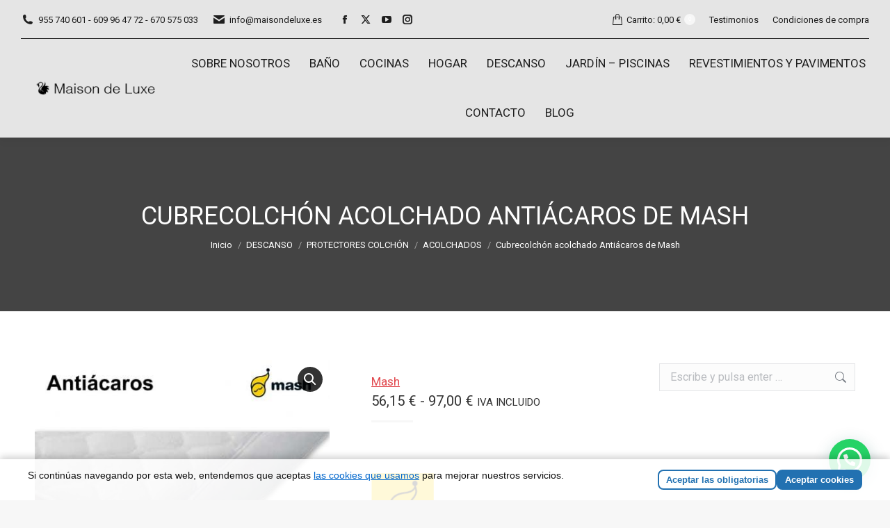

--- FILE ---
content_type: text/html; charset=UTF-8
request_url: https://www.maisondeluxe.es/producto/cubrecolchon-acolchado-antiacaros-de-mash/
body_size: 38597
content:
<!DOCTYPE html>
<!--[if !(IE 6) | !(IE 7) | !(IE 8)  ]><!-->
<html dir="ltr" lang="es" prefix="og: https://ogp.me/ns#" class="no-js">
<!--<![endif]-->
<head>
	<meta charset="UTF-8" />
		<meta name="viewport" content="width=device-width, initial-scale=1, maximum-scale=1, user-scalable=0">
		<meta name="theme-color" content="#f7f7f7"/>	<link rel="profile" href="https://gmpg.org/xfn/11" />
	<title>Cubrecolchón acolchado Antiácaros de Mash - Maison de Luxe</title>

		<!-- All in One SEO 4.9.3 - aioseo.com -->
	<meta name="description" content="Tejido superior (invierno): Rizo 100% algodón. Tejido inferior (verano): 100% Algodón. Relleno: Fibra hueca siliconada de Dracon®, antiácaros, antibacterias y antihongos. Platabanda amplia en todo su perímetro para que se adapte perfectamente a todo tipo de colchón. Producto hipoalergénico. Cubrecolchón acolchado. Plazo de entrega de 3 a 5 días laborables" />
	<meta name="robots" content="max-image-preview:large" />
	<meta name="keywords" content="cubrecolchón,descanso,colchones,colchón,cubrecolchón antiácaros de mash" />
	<link rel="canonical" href="https://www.maisondeluxe.es/producto/cubrecolchon-acolchado-antiacaros-de-mash/" />
	<meta name="generator" content="All in One SEO (AIOSEO) 4.9.3" />
		<meta property="og:locale" content="es_ES" />
		<meta property="og:site_name" content="Maison de Luxe - Mobiliario exclusivo y piezas de autor que definen la esencia de los hogares más distinguidos. Calidad, diseño" />
		<meta property="og:type" content="article" />
		<meta property="og:title" content="Cubrecolchón acolchado Antiácaros de Mash - Maison de Luxe" />
		<meta property="og:description" content="Tejido superior (invierno): Rizo 100% algodón. Tejido inferior (verano): 100% Algodón. Relleno: Fibra hueca siliconada de Dracon®, antiácaros, antibacterias y antihongos. Platabanda amplia en todo su perímetro para que se adapte perfectamente a todo tipo de colchón. Producto hipoalergénico. Cubrecolchón acolchado. Plazo de entrega de 3 a 5 días laborables" />
		<meta property="og:url" content="https://www.maisondeluxe.es/producto/cubrecolchon-acolchado-antiacaros-de-mash/" />
		<meta property="article:published_time" content="2025-06-30T11:15:49+00:00" />
		<meta property="article:modified_time" content="2025-07-01T06:53:20+00:00" />
		<meta property="article:publisher" content="https://www.facebook.com/maisondeluxe.es" />
		<meta name="twitter:card" content="summary_large_image" />
		<meta name="twitter:title" content="Cubrecolchón acolchado Antiácaros de Mash - Maison de Luxe" />
		<meta name="twitter:description" content="Tejido superior (invierno): Rizo 100% algodón. Tejido inferior (verano): 100% Algodón. Relleno: Fibra hueca siliconada de Dracon®, antiácaros, antibacterias y antihongos. Platabanda amplia en todo su perímetro para que se adapte perfectamente a todo tipo de colchón. Producto hipoalergénico. Cubrecolchón acolchado. Plazo de entrega de 3 a 5 días laborables" />
		<script type="application/ld+json" class="aioseo-schema">
			{"@context":"https:\/\/schema.org","@graph":[{"@type":"BreadcrumbList","@id":"https:\/\/www.maisondeluxe.es\/producto\/cubrecolchon-acolchado-antiacaros-de-mash\/#breadcrumblist","itemListElement":[{"@type":"ListItem","@id":"https:\/\/www.maisondeluxe.es#listItem","position":1,"name":"Home","item":"https:\/\/www.maisondeluxe.es","nextItem":{"@type":"ListItem","@id":"https:\/\/www.maisondeluxe.es\/tienda-de-decoracion-y-productos-para-el-hogar\/#listItem","name":"Tienda"}},{"@type":"ListItem","@id":"https:\/\/www.maisondeluxe.es\/tienda-de-decoracion-y-productos-para-el-hogar\/#listItem","position":2,"name":"Tienda","item":"https:\/\/www.maisondeluxe.es\/tienda-de-decoracion-y-productos-para-el-hogar\/","nextItem":{"@type":"ListItem","@id":"https:\/\/www.maisondeluxe.es\/brand\/mash\/#listItem","name":"Mash"},"previousItem":{"@type":"ListItem","@id":"https:\/\/www.maisondeluxe.es#listItem","name":"Home"}},{"@type":"ListItem","@id":"https:\/\/www.maisondeluxe.es\/brand\/mash\/#listItem","position":3,"name":"Mash","item":"https:\/\/www.maisondeluxe.es\/brand\/mash\/","nextItem":{"@type":"ListItem","@id":"https:\/\/www.maisondeluxe.es\/producto\/cubrecolchon-acolchado-antiacaros-de-mash\/#listItem","name":"Cubrecolch\u00f3n acolchado Anti\u00e1caros de Mash"},"previousItem":{"@type":"ListItem","@id":"https:\/\/www.maisondeluxe.es\/tienda-de-decoracion-y-productos-para-el-hogar\/#listItem","name":"Tienda"}},{"@type":"ListItem","@id":"https:\/\/www.maisondeluxe.es\/producto\/cubrecolchon-acolchado-antiacaros-de-mash\/#listItem","position":4,"name":"Cubrecolch\u00f3n acolchado Anti\u00e1caros de Mash","previousItem":{"@type":"ListItem","@id":"https:\/\/www.maisondeluxe.es\/brand\/mash\/#listItem","name":"Mash"}}]},{"@type":"ItemPage","@id":"https:\/\/www.maisondeluxe.es\/producto\/cubrecolchon-acolchado-antiacaros-de-mash\/#itempage","url":"https:\/\/www.maisondeluxe.es\/producto\/cubrecolchon-acolchado-antiacaros-de-mash\/","name":"Cubrecolch\u00f3n acolchado Anti\u00e1caros de Mash - Maison de Luxe","description":"Tejido superior (invierno): Rizo 100% algod\u00f3n. Tejido inferior (verano): 100% Algod\u00f3n. Relleno: Fibra hueca siliconada de Dracon\u00ae, anti\u00e1caros, antibacterias y antihongos. Platabanda amplia en todo su per\u00edmetro para que se adapte perfectamente a todo tipo de colch\u00f3n. Producto hipoalerg\u00e9nico. Cubrecolch\u00f3n acolchado. Plazo de entrega de 3 a 5 d\u00edas laborables","inLanguage":"es-ES","isPartOf":{"@id":"https:\/\/www.maisondeluxe.es\/#website"},"breadcrumb":{"@id":"https:\/\/www.maisondeluxe.es\/producto\/cubrecolchon-acolchado-antiacaros-de-mash\/#breadcrumblist"},"image":{"@type":"ImageObject","url":"https:\/\/www.maisondeluxe.es\/wp-content\/uploads\/2020\/04\/cubrecolchon-antiacaros-de-mash.jpg","@id":"https:\/\/www.maisondeluxe.es\/producto\/cubrecolchon-acolchado-antiacaros-de-mash\/#mainImage","width":458,"height":458},"primaryImageOfPage":{"@id":"https:\/\/www.maisondeluxe.es\/producto\/cubrecolchon-acolchado-antiacaros-de-mash\/#mainImage"},"datePublished":"2025-06-30T13:15:49+02:00","dateModified":"2025-07-01T08:53:20+02:00"},{"@type":"Organization","@id":"https:\/\/www.maisondeluxe.es\/#organization","name":"Mobiliario exclusivo y piezas de autor que definen la esencia de los hogares m\u00e1s distinguidos. Calidad, dise\u00f1o Maison de Luxe","description":"Mobiliario exclusivo y piezas de autor que definen la esencia de los hogares m\u00e1s distinguidos. Calidad, dise\u00f1o Mobiliario exclusivo y piezas de autor que definen la esencia de los hogares m\u00e1s distinguidos. Calidad, dise\u00f1o","url":"https:\/\/www.maisondeluxe.es\/","email":"info@maisondeluxe.es","telephone":"+34609964772","logo":{"@type":"ImageObject","url":"https:\/\/www.maisondeluxe.es\/wp-content\/uploads\/2020\/07\/cropped-maisondeluxe.jpg","@id":"https:\/\/www.maisondeluxe.es\/producto\/cubrecolchon-acolchado-antiacaros-de-mash\/#organizationLogo","width":512,"height":512},"image":{"@id":"https:\/\/www.maisondeluxe.es\/producto\/cubrecolchon-acolchado-antiacaros-de-mash\/#organizationLogo"},"sameAs":["https:\/\/www.facebook.com\/maisondeluxe.es","https:\/\/www.instagram.com\/maisondeluxetuhogar\/"]},{"@type":"WebSite","@id":"https:\/\/www.maisondeluxe.es\/#website","url":"https:\/\/www.maisondeluxe.es\/","name":"Maison de Luxe Maisondeluxe","alternateName":"maisondeluxe","description":"Mobiliario exclusivo y piezas de autor que definen la esencia de los hogares m\u00e1s distinguidos. Calidad, dise\u00f1o","inLanguage":"es-ES","publisher":{"@id":"https:\/\/www.maisondeluxe.es\/#organization"}}]}
		</script>
		<!-- All in One SEO -->

<!-- Etiqueta de Google (gtag.js) modo de consentimiento dataLayer añadido por Site Kit -->
<script id="google_gtagjs-js-consent-mode-data-layer">
window.dataLayer = window.dataLayer || [];function gtag(){dataLayer.push(arguments);}
gtag('consent', 'default', {"ad_personalization":"denied","ad_storage":"denied","ad_user_data":"denied","analytics_storage":"denied","functionality_storage":"denied","security_storage":"denied","personalization_storage":"denied","region":["AT","BE","BG","CH","CY","CZ","DE","DK","EE","ES","FI","FR","GB","GR","HR","HU","IE","IS","IT","LI","LT","LU","LV","MT","NL","NO","PL","PT","RO","SE","SI","SK"],"wait_for_update":500});
window._googlesitekitConsentCategoryMap = {"statistics":["analytics_storage"],"marketing":["ad_storage","ad_user_data","ad_personalization"],"functional":["functionality_storage","security_storage"],"preferences":["personalization_storage"]};
window._googlesitekitConsents = {"ad_personalization":"denied","ad_storage":"denied","ad_user_data":"denied","analytics_storage":"denied","functionality_storage":"denied","security_storage":"denied","personalization_storage":"denied","region":["AT","BE","BG","CH","CY","CZ","DE","DK","EE","ES","FI","FR","GB","GR","HR","HU","IE","IS","IT","LI","LT","LU","LV","MT","NL","NO","PL","PT","RO","SE","SI","SK"],"wait_for_update":500};
</script>
<!-- Fin de la etiqueta Google (gtag.js) modo de consentimiento dataLayer añadido por Site Kit -->
<link rel="alternate" title="oEmbed (JSON)" type="application/json+oembed" href="https://www.maisondeluxe.es/wp-json/oembed/1.0/embed?url=https%3A%2F%2Fwww.maisondeluxe.es%2Fproducto%2Fcubrecolchon-acolchado-antiacaros-de-mash%2F" />
<link rel="alternate" title="oEmbed (XML)" type="text/xml+oembed" href="https://www.maisondeluxe.es/wp-json/oembed/1.0/embed?url=https%3A%2F%2Fwww.maisondeluxe.es%2Fproducto%2Fcubrecolchon-acolchado-antiacaros-de-mash%2F&#038;format=xml" />
		<!-- This site uses the Google Analytics by MonsterInsights plugin v9.11.1 - Using Analytics tracking - https://www.monsterinsights.com/ -->
							<script src="//www.googletagmanager.com/gtag/js?id=G-DWCR0HNF4K"  data-cfasync="false" data-wpfc-render="false" async></script>
			<script data-cfasync="false" data-wpfc-render="false">
				var mi_version = '9.11.1';
				var mi_track_user = true;
				var mi_no_track_reason = '';
								var MonsterInsightsDefaultLocations = {"page_location":"https:\/\/www.maisondeluxe.es\/producto\/cubrecolchon-acolchado-antiacaros-de-mash\/"};
								if ( typeof MonsterInsightsPrivacyGuardFilter === 'function' ) {
					var MonsterInsightsLocations = (typeof MonsterInsightsExcludeQuery === 'object') ? MonsterInsightsPrivacyGuardFilter( MonsterInsightsExcludeQuery ) : MonsterInsightsPrivacyGuardFilter( MonsterInsightsDefaultLocations );
				} else {
					var MonsterInsightsLocations = (typeof MonsterInsightsExcludeQuery === 'object') ? MonsterInsightsExcludeQuery : MonsterInsightsDefaultLocations;
				}

								var disableStrs = [
										'ga-disable-G-DWCR0HNF4K',
									];

				/* Function to detect opted out users */
				function __gtagTrackerIsOptedOut() {
					for (var index = 0; index < disableStrs.length; index++) {
						if (document.cookie.indexOf(disableStrs[index] + '=true') > -1) {
							return true;
						}
					}

					return false;
				}

				/* Disable tracking if the opt-out cookie exists. */
				if (__gtagTrackerIsOptedOut()) {
					for (var index = 0; index < disableStrs.length; index++) {
						window[disableStrs[index]] = true;
					}
				}

				/* Opt-out function */
				function __gtagTrackerOptout() {
					for (var index = 0; index < disableStrs.length; index++) {
						document.cookie = disableStrs[index] + '=true; expires=Thu, 31 Dec 2099 23:59:59 UTC; path=/';
						window[disableStrs[index]] = true;
					}
				}

				if ('undefined' === typeof gaOptout) {
					function gaOptout() {
						__gtagTrackerOptout();
					}
				}
								window.dataLayer = window.dataLayer || [];

				window.MonsterInsightsDualTracker = {
					helpers: {},
					trackers: {},
				};
				if (mi_track_user) {
					function __gtagDataLayer() {
						dataLayer.push(arguments);
					}

					function __gtagTracker(type, name, parameters) {
						if (!parameters) {
							parameters = {};
						}

						if (parameters.send_to) {
							__gtagDataLayer.apply(null, arguments);
							return;
						}

						if (type === 'event') {
														parameters.send_to = monsterinsights_frontend.v4_id;
							var hookName = name;
							if (typeof parameters['event_category'] !== 'undefined') {
								hookName = parameters['event_category'] + ':' + name;
							}

							if (typeof MonsterInsightsDualTracker.trackers[hookName] !== 'undefined') {
								MonsterInsightsDualTracker.trackers[hookName](parameters);
							} else {
								__gtagDataLayer('event', name, parameters);
							}
							
						} else {
							__gtagDataLayer.apply(null, arguments);
						}
					}

					__gtagTracker('js', new Date());
					__gtagTracker('set', {
						'developer_id.dZGIzZG': true,
											});
					if ( MonsterInsightsLocations.page_location ) {
						__gtagTracker('set', MonsterInsightsLocations);
					}
										__gtagTracker('config', 'G-DWCR0HNF4K', {"forceSSL":"true","link_attribution":"true"} );
										window.gtag = __gtagTracker;										(function () {
						/* https://developers.google.com/analytics/devguides/collection/analyticsjs/ */
						/* ga and __gaTracker compatibility shim. */
						var noopfn = function () {
							return null;
						};
						var newtracker = function () {
							return new Tracker();
						};
						var Tracker = function () {
							return null;
						};
						var p = Tracker.prototype;
						p.get = noopfn;
						p.set = noopfn;
						p.send = function () {
							var args = Array.prototype.slice.call(arguments);
							args.unshift('send');
							__gaTracker.apply(null, args);
						};
						var __gaTracker = function () {
							var len = arguments.length;
							if (len === 0) {
								return;
							}
							var f = arguments[len - 1];
							if (typeof f !== 'object' || f === null || typeof f.hitCallback !== 'function') {
								if ('send' === arguments[0]) {
									var hitConverted, hitObject = false, action;
									if ('event' === arguments[1]) {
										if ('undefined' !== typeof arguments[3]) {
											hitObject = {
												'eventAction': arguments[3],
												'eventCategory': arguments[2],
												'eventLabel': arguments[4],
												'value': arguments[5] ? arguments[5] : 1,
											}
										}
									}
									if ('pageview' === arguments[1]) {
										if ('undefined' !== typeof arguments[2]) {
											hitObject = {
												'eventAction': 'page_view',
												'page_path': arguments[2],
											}
										}
									}
									if (typeof arguments[2] === 'object') {
										hitObject = arguments[2];
									}
									if (typeof arguments[5] === 'object') {
										Object.assign(hitObject, arguments[5]);
									}
									if ('undefined' !== typeof arguments[1].hitType) {
										hitObject = arguments[1];
										if ('pageview' === hitObject.hitType) {
											hitObject.eventAction = 'page_view';
										}
									}
									if (hitObject) {
										action = 'timing' === arguments[1].hitType ? 'timing_complete' : hitObject.eventAction;
										hitConverted = mapArgs(hitObject);
										__gtagTracker('event', action, hitConverted);
									}
								}
								return;
							}

							function mapArgs(args) {
								var arg, hit = {};
								var gaMap = {
									'eventCategory': 'event_category',
									'eventAction': 'event_action',
									'eventLabel': 'event_label',
									'eventValue': 'event_value',
									'nonInteraction': 'non_interaction',
									'timingCategory': 'event_category',
									'timingVar': 'name',
									'timingValue': 'value',
									'timingLabel': 'event_label',
									'page': 'page_path',
									'location': 'page_location',
									'title': 'page_title',
									'referrer' : 'page_referrer',
								};
								for (arg in args) {
																		if (!(!args.hasOwnProperty(arg) || !gaMap.hasOwnProperty(arg))) {
										hit[gaMap[arg]] = args[arg];
									} else {
										hit[arg] = args[arg];
									}
								}
								return hit;
							}

							try {
								f.hitCallback();
							} catch (ex) {
							}
						};
						__gaTracker.create = newtracker;
						__gaTracker.getByName = newtracker;
						__gaTracker.getAll = function () {
							return [];
						};
						__gaTracker.remove = noopfn;
						__gaTracker.loaded = true;
						window['__gaTracker'] = __gaTracker;
					})();
									} else {
										console.log("");
					(function () {
						function __gtagTracker() {
							return null;
						}

						window['__gtagTracker'] = __gtagTracker;
						window['gtag'] = __gtagTracker;
					})();
									}
			</script>
							<!-- / Google Analytics by MonsterInsights -->
		<style id='wp-img-auto-sizes-contain-inline-css'>
img:is([sizes=auto i],[sizes^="auto," i]){contain-intrinsic-size:3000px 1500px}
/*# sourceURL=wp-img-auto-sizes-contain-inline-css */
</style>
<link rel='stylesheet' id='bxslider-css-css' href='https://www.maisondeluxe.es/wp-content/plugins/kiwi-logo-carousel/third-party/jquery.bxslider/jquery.bxslider.css' media='' />
<link rel='stylesheet' id='kiwi-logo-carousel-styles-css' href='https://www.maisondeluxe.es/wp-content/plugins/kiwi-logo-carousel/custom-styles.css' media='' />
<link rel='stylesheet' id='wooco-blocks-css' href='https://www.maisondeluxe.es/wp-content/plugins/wpc-composite-products/assets/css/blocks.css' media='all' />
<style id='wp-block-library-inline-css'>
:root{--wp-block-synced-color:#7a00df;--wp-block-synced-color--rgb:122,0,223;--wp-bound-block-color:var(--wp-block-synced-color);--wp-editor-canvas-background:#ddd;--wp-admin-theme-color:#007cba;--wp-admin-theme-color--rgb:0,124,186;--wp-admin-theme-color-darker-10:#006ba1;--wp-admin-theme-color-darker-10--rgb:0,107,160.5;--wp-admin-theme-color-darker-20:#005a87;--wp-admin-theme-color-darker-20--rgb:0,90,135;--wp-admin-border-width-focus:2px}@media (min-resolution:192dpi){:root{--wp-admin-border-width-focus:1.5px}}.wp-element-button{cursor:pointer}:root .has-very-light-gray-background-color{background-color:#eee}:root .has-very-dark-gray-background-color{background-color:#313131}:root .has-very-light-gray-color{color:#eee}:root .has-very-dark-gray-color{color:#313131}:root .has-vivid-green-cyan-to-vivid-cyan-blue-gradient-background{background:linear-gradient(135deg,#00d084,#0693e3)}:root .has-purple-crush-gradient-background{background:linear-gradient(135deg,#34e2e4,#4721fb 50%,#ab1dfe)}:root .has-hazy-dawn-gradient-background{background:linear-gradient(135deg,#faaca8,#dad0ec)}:root .has-subdued-olive-gradient-background{background:linear-gradient(135deg,#fafae1,#67a671)}:root .has-atomic-cream-gradient-background{background:linear-gradient(135deg,#fdd79a,#004a59)}:root .has-nightshade-gradient-background{background:linear-gradient(135deg,#330968,#31cdcf)}:root .has-midnight-gradient-background{background:linear-gradient(135deg,#020381,#2874fc)}:root{--wp--preset--font-size--normal:16px;--wp--preset--font-size--huge:42px}.has-regular-font-size{font-size:1em}.has-larger-font-size{font-size:2.625em}.has-normal-font-size{font-size:var(--wp--preset--font-size--normal)}.has-huge-font-size{font-size:var(--wp--preset--font-size--huge)}.has-text-align-center{text-align:center}.has-text-align-left{text-align:left}.has-text-align-right{text-align:right}.has-fit-text{white-space:nowrap!important}#end-resizable-editor-section{display:none}.aligncenter{clear:both}.items-justified-left{justify-content:flex-start}.items-justified-center{justify-content:center}.items-justified-right{justify-content:flex-end}.items-justified-space-between{justify-content:space-between}.screen-reader-text{border:0;clip-path:inset(50%);height:1px;margin:-1px;overflow:hidden;padding:0;position:absolute;width:1px;word-wrap:normal!important}.screen-reader-text:focus{background-color:#ddd;clip-path:none;color:#444;display:block;font-size:1em;height:auto;left:5px;line-height:normal;padding:15px 23px 14px;text-decoration:none;top:5px;width:auto;z-index:100000}html :where(.has-border-color){border-style:solid}html :where([style*=border-top-color]){border-top-style:solid}html :where([style*=border-right-color]){border-right-style:solid}html :where([style*=border-bottom-color]){border-bottom-style:solid}html :where([style*=border-left-color]){border-left-style:solid}html :where([style*=border-width]){border-style:solid}html :where([style*=border-top-width]){border-top-style:solid}html :where([style*=border-right-width]){border-right-style:solid}html :where([style*=border-bottom-width]){border-bottom-style:solid}html :where([style*=border-left-width]){border-left-style:solid}html :where(img[class*=wp-image-]){height:auto;max-width:100%}:where(figure){margin:0 0 1em}html :where(.is-position-sticky){--wp-admin--admin-bar--position-offset:var(--wp-admin--admin-bar--height,0px)}@media screen and (max-width:600px){html :where(.is-position-sticky){--wp-admin--admin-bar--position-offset:0px}}

/*# sourceURL=wp-block-library-inline-css */
</style><style id='global-styles-inline-css'>
:root{--wp--preset--aspect-ratio--square: 1;--wp--preset--aspect-ratio--4-3: 4/3;--wp--preset--aspect-ratio--3-4: 3/4;--wp--preset--aspect-ratio--3-2: 3/2;--wp--preset--aspect-ratio--2-3: 2/3;--wp--preset--aspect-ratio--16-9: 16/9;--wp--preset--aspect-ratio--9-16: 9/16;--wp--preset--color--black: #000000;--wp--preset--color--cyan-bluish-gray: #abb8c3;--wp--preset--color--white: #FFF;--wp--preset--color--pale-pink: #f78da7;--wp--preset--color--vivid-red: #cf2e2e;--wp--preset--color--luminous-vivid-orange: #ff6900;--wp--preset--color--luminous-vivid-amber: #fcb900;--wp--preset--color--light-green-cyan: #7bdcb5;--wp--preset--color--vivid-green-cyan: #00d084;--wp--preset--color--pale-cyan-blue: #8ed1fc;--wp--preset--color--vivid-cyan-blue: #0693e3;--wp--preset--color--vivid-purple: #9b51e0;--wp--preset--color--accent: #f7f7f7;--wp--preset--color--dark-gray: #111;--wp--preset--color--light-gray: #767676;--wp--preset--gradient--vivid-cyan-blue-to-vivid-purple: linear-gradient(135deg,rgb(6,147,227) 0%,rgb(155,81,224) 100%);--wp--preset--gradient--light-green-cyan-to-vivid-green-cyan: linear-gradient(135deg,rgb(122,220,180) 0%,rgb(0,208,130) 100%);--wp--preset--gradient--luminous-vivid-amber-to-luminous-vivid-orange: linear-gradient(135deg,rgb(252,185,0) 0%,rgb(255,105,0) 100%);--wp--preset--gradient--luminous-vivid-orange-to-vivid-red: linear-gradient(135deg,rgb(255,105,0) 0%,rgb(207,46,46) 100%);--wp--preset--gradient--very-light-gray-to-cyan-bluish-gray: linear-gradient(135deg,rgb(238,238,238) 0%,rgb(169,184,195) 100%);--wp--preset--gradient--cool-to-warm-spectrum: linear-gradient(135deg,rgb(74,234,220) 0%,rgb(151,120,209) 20%,rgb(207,42,186) 40%,rgb(238,44,130) 60%,rgb(251,105,98) 80%,rgb(254,248,76) 100%);--wp--preset--gradient--blush-light-purple: linear-gradient(135deg,rgb(255,206,236) 0%,rgb(152,150,240) 100%);--wp--preset--gradient--blush-bordeaux: linear-gradient(135deg,rgb(254,205,165) 0%,rgb(254,45,45) 50%,rgb(107,0,62) 100%);--wp--preset--gradient--luminous-dusk: linear-gradient(135deg,rgb(255,203,112) 0%,rgb(199,81,192) 50%,rgb(65,88,208) 100%);--wp--preset--gradient--pale-ocean: linear-gradient(135deg,rgb(255,245,203) 0%,rgb(182,227,212) 50%,rgb(51,167,181) 100%);--wp--preset--gradient--electric-grass: linear-gradient(135deg,rgb(202,248,128) 0%,rgb(113,206,126) 100%);--wp--preset--gradient--midnight: linear-gradient(135deg,rgb(2,3,129) 0%,rgb(40,116,252) 100%);--wp--preset--font-size--small: 13px;--wp--preset--font-size--medium: 20px;--wp--preset--font-size--large: 36px;--wp--preset--font-size--x-large: 42px;--wp--preset--spacing--20: 0.44rem;--wp--preset--spacing--30: 0.67rem;--wp--preset--spacing--40: 1rem;--wp--preset--spacing--50: 1.5rem;--wp--preset--spacing--60: 2.25rem;--wp--preset--spacing--70: 3.38rem;--wp--preset--spacing--80: 5.06rem;--wp--preset--shadow--natural: 6px 6px 9px rgba(0, 0, 0, 0.2);--wp--preset--shadow--deep: 12px 12px 50px rgba(0, 0, 0, 0.4);--wp--preset--shadow--sharp: 6px 6px 0px rgba(0, 0, 0, 0.2);--wp--preset--shadow--outlined: 6px 6px 0px -3px rgb(255, 255, 255), 6px 6px rgb(0, 0, 0);--wp--preset--shadow--crisp: 6px 6px 0px rgb(0, 0, 0);}:where(.is-layout-flex){gap: 0.5em;}:where(.is-layout-grid){gap: 0.5em;}body .is-layout-flex{display: flex;}.is-layout-flex{flex-wrap: wrap;align-items: center;}.is-layout-flex > :is(*, div){margin: 0;}body .is-layout-grid{display: grid;}.is-layout-grid > :is(*, div){margin: 0;}:where(.wp-block-columns.is-layout-flex){gap: 2em;}:where(.wp-block-columns.is-layout-grid){gap: 2em;}:where(.wp-block-post-template.is-layout-flex){gap: 1.25em;}:where(.wp-block-post-template.is-layout-grid){gap: 1.25em;}.has-black-color{color: var(--wp--preset--color--black) !important;}.has-cyan-bluish-gray-color{color: var(--wp--preset--color--cyan-bluish-gray) !important;}.has-white-color{color: var(--wp--preset--color--white) !important;}.has-pale-pink-color{color: var(--wp--preset--color--pale-pink) !important;}.has-vivid-red-color{color: var(--wp--preset--color--vivid-red) !important;}.has-luminous-vivid-orange-color{color: var(--wp--preset--color--luminous-vivid-orange) !important;}.has-luminous-vivid-amber-color{color: var(--wp--preset--color--luminous-vivid-amber) !important;}.has-light-green-cyan-color{color: var(--wp--preset--color--light-green-cyan) !important;}.has-vivid-green-cyan-color{color: var(--wp--preset--color--vivid-green-cyan) !important;}.has-pale-cyan-blue-color{color: var(--wp--preset--color--pale-cyan-blue) !important;}.has-vivid-cyan-blue-color{color: var(--wp--preset--color--vivid-cyan-blue) !important;}.has-vivid-purple-color{color: var(--wp--preset--color--vivid-purple) !important;}.has-black-background-color{background-color: var(--wp--preset--color--black) !important;}.has-cyan-bluish-gray-background-color{background-color: var(--wp--preset--color--cyan-bluish-gray) !important;}.has-white-background-color{background-color: var(--wp--preset--color--white) !important;}.has-pale-pink-background-color{background-color: var(--wp--preset--color--pale-pink) !important;}.has-vivid-red-background-color{background-color: var(--wp--preset--color--vivid-red) !important;}.has-luminous-vivid-orange-background-color{background-color: var(--wp--preset--color--luminous-vivid-orange) !important;}.has-luminous-vivid-amber-background-color{background-color: var(--wp--preset--color--luminous-vivid-amber) !important;}.has-light-green-cyan-background-color{background-color: var(--wp--preset--color--light-green-cyan) !important;}.has-vivid-green-cyan-background-color{background-color: var(--wp--preset--color--vivid-green-cyan) !important;}.has-pale-cyan-blue-background-color{background-color: var(--wp--preset--color--pale-cyan-blue) !important;}.has-vivid-cyan-blue-background-color{background-color: var(--wp--preset--color--vivid-cyan-blue) !important;}.has-vivid-purple-background-color{background-color: var(--wp--preset--color--vivid-purple) !important;}.has-black-border-color{border-color: var(--wp--preset--color--black) !important;}.has-cyan-bluish-gray-border-color{border-color: var(--wp--preset--color--cyan-bluish-gray) !important;}.has-white-border-color{border-color: var(--wp--preset--color--white) !important;}.has-pale-pink-border-color{border-color: var(--wp--preset--color--pale-pink) !important;}.has-vivid-red-border-color{border-color: var(--wp--preset--color--vivid-red) !important;}.has-luminous-vivid-orange-border-color{border-color: var(--wp--preset--color--luminous-vivid-orange) !important;}.has-luminous-vivid-amber-border-color{border-color: var(--wp--preset--color--luminous-vivid-amber) !important;}.has-light-green-cyan-border-color{border-color: var(--wp--preset--color--light-green-cyan) !important;}.has-vivid-green-cyan-border-color{border-color: var(--wp--preset--color--vivid-green-cyan) !important;}.has-pale-cyan-blue-border-color{border-color: var(--wp--preset--color--pale-cyan-blue) !important;}.has-vivid-cyan-blue-border-color{border-color: var(--wp--preset--color--vivid-cyan-blue) !important;}.has-vivid-purple-border-color{border-color: var(--wp--preset--color--vivid-purple) !important;}.has-vivid-cyan-blue-to-vivid-purple-gradient-background{background: var(--wp--preset--gradient--vivid-cyan-blue-to-vivid-purple) !important;}.has-light-green-cyan-to-vivid-green-cyan-gradient-background{background: var(--wp--preset--gradient--light-green-cyan-to-vivid-green-cyan) !important;}.has-luminous-vivid-amber-to-luminous-vivid-orange-gradient-background{background: var(--wp--preset--gradient--luminous-vivid-amber-to-luminous-vivid-orange) !important;}.has-luminous-vivid-orange-to-vivid-red-gradient-background{background: var(--wp--preset--gradient--luminous-vivid-orange-to-vivid-red) !important;}.has-very-light-gray-to-cyan-bluish-gray-gradient-background{background: var(--wp--preset--gradient--very-light-gray-to-cyan-bluish-gray) !important;}.has-cool-to-warm-spectrum-gradient-background{background: var(--wp--preset--gradient--cool-to-warm-spectrum) !important;}.has-blush-light-purple-gradient-background{background: var(--wp--preset--gradient--blush-light-purple) !important;}.has-blush-bordeaux-gradient-background{background: var(--wp--preset--gradient--blush-bordeaux) !important;}.has-luminous-dusk-gradient-background{background: var(--wp--preset--gradient--luminous-dusk) !important;}.has-pale-ocean-gradient-background{background: var(--wp--preset--gradient--pale-ocean) !important;}.has-electric-grass-gradient-background{background: var(--wp--preset--gradient--electric-grass) !important;}.has-midnight-gradient-background{background: var(--wp--preset--gradient--midnight) !important;}.has-small-font-size{font-size: var(--wp--preset--font-size--small) !important;}.has-medium-font-size{font-size: var(--wp--preset--font-size--medium) !important;}.has-large-font-size{font-size: var(--wp--preset--font-size--large) !important;}.has-x-large-font-size{font-size: var(--wp--preset--font-size--x-large) !important;}
/*# sourceURL=global-styles-inline-css */
</style>

<style id='classic-theme-styles-inline-css'>
/*! This file is auto-generated */
.wp-block-button__link{color:#fff;background-color:#32373c;border-radius:9999px;box-shadow:none;text-decoration:none;padding:calc(.667em + 2px) calc(1.333em + 2px);font-size:1.125em}.wp-block-file__button{background:#32373c;color:#fff;text-decoration:none}
/*# sourceURL=/wp-includes/css/classic-themes.min.css */
</style>
<link rel='stylesheet' id='min-and-max-quantity-for-woocommerce-css' href='https://www.maisondeluxe.es/wp-content/plugins/min-and-max-quantity-for-woocommerce/public/css/mmqw-for-woocommerce-public.css' media='all' />
<link rel='stylesheet' id='contact-form-7-css' href='https://www.maisondeluxe.es/wp-content/plugins/contact-form-7/includes/css/styles.css' media='all' />
<link rel='stylesheet' id='ion-rangeSlider-skinHTML5-css' href='https://www.maisondeluxe.es/wp-content/plugins/uni-woo-custom-product-options/includes/vendors/range-slider/ion.rangeSlider.skinHTML5.css' media='all' />
<link rel='stylesheet' id='photoswipe-css' href='https://www.maisondeluxe.es/wp-content/plugins/woocommerce/assets/css/photoswipe/photoswipe.min.css' media='all' />
<link rel='stylesheet' id='photoswipe-default-skin-css' href='https://www.maisondeluxe.es/wp-content/plugins/woocommerce/assets/css/photoswipe/default-skin/default-skin.min.css' media='all' />
<style id='woocommerce-inline-inline-css'>
.woocommerce form .form-row .required { visibility: visible; }
/*# sourceURL=woocommerce-inline-inline-css */
</style>
<link rel='stylesheet' id='wcct_public_css-css' href='https://www.maisondeluxe.es/wp-content/plugins/finale-woocommerce-sales-countdown-timer-discount/assets/css/wcct_combined.min.css' media='all' />
<link rel='stylesheet' id='gateway-css' href='https://www.maisondeluxe.es/wp-content/plugins/woocommerce-paypal-payments/modules/ppcp-button/assets/css/gateway.css' media='all' />
<link rel='stylesheet' id='wooco-frontend-css' href='https://www.maisondeluxe.es/wp-content/plugins/wpc-composite-products/assets/css/frontend.css' media='all' />
<link rel='stylesheet' id='brands-styles-css' href='https://www.maisondeluxe.es/wp-content/plugins/woocommerce/assets/css/brands.css' media='all' />
<link rel='stylesheet' id='the7-font-css' href='https://www.maisondeluxe.es/wp-content/themes/dt-the7/fonts/icomoon-the7-font/icomoon-the7-font.min.css' media='all' />
<link rel='stylesheet' id='the7-awesome-fonts-css' href='https://www.maisondeluxe.es/wp-content/themes/dt-the7/fonts/FontAwesome/css/all.min.css' media='all' />
<link rel='stylesheet' id='the7-awesome-fonts-back-css' href='https://www.maisondeluxe.es/wp-content/themes/dt-the7/fonts/FontAwesome/back-compat.min.css' media='all' />
<link rel='stylesheet' id='the7-Defaults-css' href='https://www.maisondeluxe.es/wp-content/uploads/smile_fonts/Defaults/Defaults.css' media='all' />
<link rel='stylesheet' id='pwb-styles-frontend-css' href='https://www.maisondeluxe.es/wp-content/plugins/perfect-woocommerce-brands/build/frontend/css/style.css' media='all' />
<link rel='stylesheet' id='dashicons-css' href='https://www.maisondeluxe.es/wp-includes/css/dashicons.min.css' media='all' />
<link rel='stylesheet' id='thwepof-public-style-css' href='https://www.maisondeluxe.es/wp-content/plugins/woo-extra-product-options/public/assets/css/thwepof-public.min.css' media='all' />
<link rel='stylesheet' id='jquery-ui-style-css' href='https://www.maisondeluxe.es/wp-content/plugins/woo-extra-product-options/public/assets/css/jquery-ui/jquery-ui.css' media='all' />
<link rel='stylesheet' id='jquery-timepicker-css' href='https://www.maisondeluxe.es/wp-content/plugins/woo-extra-product-options/public/assets/js/timepicker/jquery.timepicker.css' media='all' />
<link rel='stylesheet' id='select2-css' href='https://www.maisondeluxe.es/wp-content/plugins/woocommerce/assets/css/select2.css' media='all' />
<link rel='stylesheet' id='thwvsf-public-style-css' href='https://www.maisondeluxe.es/wp-content/plugins/product-variation-swatches-for-woocommerce/public/assets/css/thwvsf-public.min.css' media='all' />
<style id='thwvsf-public-style-inline-css'>

       		.thwvsf-wrapper-ul .thwvsf-wrapper-item-li.attr_swatch_design_default {
               	width: 45px; 
               	border-radius: 2px; 
               	height:  45px;
               	box-shadow: 0 0 0 1px #d1d7da; 
           	}
           	.thwvsf-wrapper-ul .thwvsf-wrapper-item-li.thwvsf-label-li.attr_swatch_design_default{
               	width: 45px; 
               	height:  45px;
               	color: #000;
               	background-color: #fff;
           	}
           	.thwvsf-wrapper-ul .thwvsf-label-li.attr_swatch_design_default .thwvsf-item-span.item-span-text{
           		font-size: ;
           	}
			.thwvsf-wrapper-ul .thwvsf-tooltip .tooltiptext.tooltip_swatch_design_default {
					background-color: #000000;
					color : #ffffff;
			}
			.thwvsf-wrapper-ul .thwvsf-tooltip .tooltiptext.tooltip_swatch_design_default::after{
					border-color: #000000 transparent transparent;
			}
			.thwvsf-wrapper-ul .thwvsf-wrapper-item-li.attr_swatch_design_default.thwvsf-selected, .thwvsf-wrapper-ul .thwvsf-wrapper-item-li.attr_swatch_design_default.thwvsf-selected:hover{
			    -webkit-box-shadow: 0 0 0 2px #8b98a6;
			    box-shadow: 0 0 0 2px #8b98a6;
			}
			.thwvsf-wrapper-ul .thwvsf-wrapper-item-li.attr_swatch_design_default:hover{
				-webkit-box-shadow: 0 0 0 3px #b7bfc6;
				box-shadow: 0 0 0 3px #b7bfc6;
			}
		
			.thwvsf-wrapper-ul .thwvsf-wrapper-item-li.thwvsf-label-li.attr_swatch_design_default.thwvsf-selected:after {
				content: '';
			}
		

       		.thwvsf-wrapper-ul .thwvsf-wrapper-item-li.attr_swatch_design_1 {
               	width: 45px; 
               	border-radius: 2px; 
               	height:  45px;
               	box-shadow: 0 0 0 1px #d1d7da; 
           	}
           	.thwvsf-wrapper-ul .thwvsf-wrapper-item-li.thwvsf-label-li.attr_swatch_design_1{
               	width: 45px; 
               	height:  45px;
               	color: #000;
               	background-color: #fff;
           	}
           	.thwvsf-wrapper-ul .thwvsf-label-li.attr_swatch_design_1 .thwvsf-item-span.item-span-text{
           		font-size: ;
           	}
			.thwvsf-wrapper-ul .thwvsf-tooltip .tooltiptext.tooltip_swatch_design_1 {
					background-color: #000000;
					color : #ffffff;
			}
			.thwvsf-wrapper-ul .thwvsf-tooltip .tooltiptext.tooltip_swatch_design_1::after{
					border-color: #000000 transparent transparent;
			}
			.thwvsf-wrapper-ul .thwvsf-wrapper-item-li.attr_swatch_design_1.thwvsf-selected, .thwvsf-wrapper-ul .thwvsf-wrapper-item-li.attr_swatch_design_1.thwvsf-selected:hover{
			    -webkit-box-shadow: 0 0 0 2px #8b98a6;
			    box-shadow: 0 0 0 2px #8b98a6;
			}
			.thwvsf-wrapper-ul .thwvsf-wrapper-item-li.attr_swatch_design_1:hover{
				-webkit-box-shadow: 0 0 0 3px #b7bfc6;
				box-shadow: 0 0 0 3px #b7bfc6;
			}
		
			.thwvsf-wrapper-ul .thwvsf-wrapper-item-li.thwvsf-label-li.attr_swatch_design_1.thwvsf-selected:after {
				content: '';
			}
		

       		.thwvsf-wrapper-ul .thwvsf-wrapper-item-li.attr_swatch_design_2 {
               	width: 45px; 
               	border-radius: 2px; 
               	height:  45px;
               	box-shadow: 0 0 0 1px #d1d7da; 
           	}
           	.thwvsf-wrapper-ul .thwvsf-wrapper-item-li.thwvsf-label-li.attr_swatch_design_2{
               	width: 45px; 
               	height:  45px;
               	color: #000;
               	background-color: #fff;
           	}
           	.thwvsf-wrapper-ul .thwvsf-label-li.attr_swatch_design_2 .thwvsf-item-span.item-span-text{
           		font-size: ;
           	}
			.thwvsf-wrapper-ul .thwvsf-tooltip .tooltiptext.tooltip_swatch_design_2 {
					background-color: #000000;
					color : #ffffff;
			}
			.thwvsf-wrapper-ul .thwvsf-tooltip .tooltiptext.tooltip_swatch_design_2::after{
					border-color: #000000 transparent transparent;
			}
			.thwvsf-wrapper-ul .thwvsf-wrapper-item-li.attr_swatch_design_2.thwvsf-selected, .thwvsf-wrapper-ul .thwvsf-wrapper-item-li.attr_swatch_design_2.thwvsf-selected:hover{
			    -webkit-box-shadow: 0 0 0 2px #8b98a6;
			    box-shadow: 0 0 0 2px #8b98a6;
			}
			.thwvsf-wrapper-ul .thwvsf-wrapper-item-li.attr_swatch_design_2:hover{
				-webkit-box-shadow: 0 0 0 3px #b7bfc6;
				box-shadow: 0 0 0 3px #b7bfc6;
			}
		
			.thwvsf-wrapper-ul .thwvsf-wrapper-item-li.thwvsf-label-li.attr_swatch_design_2.thwvsf-selected:after {
				content: '';
			}
		

       		.thwvsf-wrapper-ul .thwvsf-wrapper-item-li.attr_swatch_design_3 {
               	width: 45px; 
               	border-radius: 2px; 
               	height:  45px;
               	box-shadow: 0 0 0 1px #d1d7da; 
           	}
           	.thwvsf-wrapper-ul .thwvsf-wrapper-item-li.thwvsf-label-li.attr_swatch_design_3{
               	width: 45px; 
               	height:  45px;
               	color: #000;
               	background-color: #fff;
           	}
           	.thwvsf-wrapper-ul .thwvsf-label-li.attr_swatch_design_3 .thwvsf-item-span.item-span-text{
           		font-size: ;
           	}
			.thwvsf-wrapper-ul .thwvsf-tooltip .tooltiptext.tooltip_swatch_design_3 {
					background-color: #000000;
					color : #ffffff;
			}
			.thwvsf-wrapper-ul .thwvsf-tooltip .tooltiptext.tooltip_swatch_design_3::after{
					border-color: #000000 transparent transparent;
			}
			.thwvsf-wrapper-ul .thwvsf-wrapper-item-li.attr_swatch_design_3.thwvsf-selected, .thwvsf-wrapper-ul .thwvsf-wrapper-item-li.attr_swatch_design_3.thwvsf-selected:hover{
			    -webkit-box-shadow: 0 0 0 2px #8b98a6;
			    box-shadow: 0 0 0 2px #8b98a6;
			}
			.thwvsf-wrapper-ul .thwvsf-wrapper-item-li.attr_swatch_design_3:hover{
				-webkit-box-shadow: 0 0 0 3px #b7bfc6;
				box-shadow: 0 0 0 3px #b7bfc6;
			}
		
			.thwvsf-wrapper-ul .thwvsf-wrapper-item-li.thwvsf-label-li.attr_swatch_design_3.thwvsf-selected:after {
				content: '';
			}
		
/*# sourceURL=thwvsf-public-style-inline-css */
</style>
<link rel='stylesheet' id='dt-web-fonts-css' href='https://fonts.googleapis.com/css?family=Roboto:400,600,700%7COpen+Sans:400,600,700' media='all' />
<link rel='stylesheet' id='dt-main-css' href='https://www.maisondeluxe.es/wp-content/themes/dt-the7/css/main.min.css' media='all' />
<link rel='stylesheet' id='the7-custom-scrollbar-css' href='https://www.maisondeluxe.es/wp-content/themes/dt-the7/lib/custom-scrollbar/custom-scrollbar.min.css' media='all' />
<link rel='stylesheet' id='the7-wpbakery-css' href='https://www.maisondeluxe.es/wp-content/themes/dt-the7/css/wpbakery.min.css' media='all' />
<link rel='stylesheet' id='the7-core-css' href='https://www.maisondeluxe.es/wp-content/plugins/dt-the7-core/assets/css/post-type.min.css' media='all' />
<link rel='stylesheet' id='the7-css-vars-css' href='https://www.maisondeluxe.es/wp-content/uploads/the7-css/css-vars.css' media='all' />
<link rel='stylesheet' id='dt-custom-css' href='https://www.maisondeluxe.es/wp-content/uploads/the7-css/custom.css' media='all' />
<link rel='stylesheet' id='wc-dt-custom-css' href='https://www.maisondeluxe.es/wp-content/uploads/the7-css/compatibility/wc-dt-custom.css' media='all' />
<link rel='stylesheet' id='dt-media-css' href='https://www.maisondeluxe.es/wp-content/uploads/the7-css/media.css' media='all' />
<link rel='stylesheet' id='the7-elements-css' href='https://www.maisondeluxe.es/wp-content/uploads/the7-css/post-type-dynamic.css' media='all' />
<link rel='stylesheet' id='style-css' href='https://www.maisondeluxe.es/wp-content/themes/dt-the7/style.css' media='all' />
<script type="text/template" id="tmpl-variation-template">
	<div class="woocommerce-variation-description">{{{ data.variation.variation_description }}}</div>
	<div class="woocommerce-variation-price">{{{ data.variation.price_html }}}</div>
	<div class="woocommerce-variation-availability">{{{ data.variation.availability_html }}}</div>
</script>
<script type="text/template" id="tmpl-unavailable-variation-template">
	<p role="alert">Lo siento, este producto no está disponible. Por favor, elige otra combinación.</p>
</script>
<script src="https://www.maisondeluxe.es/wp-includes/js/jquery/jquery.min.js" id="jquery-core-js"></script>
<script src="https://www.maisondeluxe.es/wp-includes/js/jquery/jquery-migrate.min.js" id="jquery-migrate-js"></script>
<script src="https://www.maisondeluxe.es/wp-content/plugins/google-analytics-for-wordpress/assets/js/frontend-gtag.min.js" id="monsterinsights-frontend-script-js" async data-wp-strategy="async"></script>
<script data-cfasync="false" data-wpfc-render="false" id='monsterinsights-frontend-script-js-extra'>var monsterinsights_frontend = {"js_events_tracking":"true","download_extensions":"doc,pdf,ppt,zip,xls,docx,pptx,xlsx","inbound_paths":"[{\"path\":\"\\\/go\\\/\",\"label\":\"affiliate\"},{\"path\":\"\\\/recommend\\\/\",\"label\":\"affiliate\"}]","home_url":"https:\/\/www.maisondeluxe.es","hash_tracking":"false","v4_id":"G-DWCR0HNF4K"};</script>
<script id="min-and-max-quantity-for-woocommerce-js-extra">
var mmqw_plugin_vars = {"one_quantity":"Quantity: ","change_qty_html":"1"};
//# sourceURL=min-and-max-quantity-for-woocommerce-js-extra
</script>
<script src="https://www.maisondeluxe.es/wp-content/plugins/min-and-max-quantity-for-woocommerce/public/js/mmqw-for-woocommerce-public.js" id="min-and-max-quantity-for-woocommerce-js"></script>
<script src="https://www.maisondeluxe.es/wp-content/plugins/revslider/public/assets/js/rbtools.min.js" async id="tp-tools-js"></script>
<script src="https://www.maisondeluxe.es/wp-content/plugins/revslider/public/assets/js/rs6.min.js" async id="revmin-js"></script>
<script src="https://www.maisondeluxe.es/wp-content/plugins/woocommerce/assets/js/jquery-blockui/jquery.blockUI.min.js" id="wc-jquery-blockui-js" data-wp-strategy="defer"></script>
<script id="wc-add-to-cart-js-extra">
var wc_add_to_cart_params = {"ajax_url":"/wp-admin/admin-ajax.php","wc_ajax_url":"/?wc-ajax=%%endpoint%%","i18n_view_cart":"Ver carrito","cart_url":"https://www.maisondeluxe.es/carrito/","is_cart":"","cart_redirect_after_add":"no"};
//# sourceURL=wc-add-to-cart-js-extra
</script>
<script src="https://www.maisondeluxe.es/wp-content/plugins/woocommerce/assets/js/frontend/add-to-cart.min.js" id="wc-add-to-cart-js" data-wp-strategy="defer"></script>
<script src="https://www.maisondeluxe.es/wp-content/plugins/woocommerce/assets/js/zoom/jquery.zoom.min.js" id="wc-zoom-js" defer data-wp-strategy="defer"></script>
<script src="https://www.maisondeluxe.es/wp-content/plugins/woocommerce/assets/js/flexslider/jquery.flexslider.min.js" id="wc-flexslider-js" defer data-wp-strategy="defer"></script>
<script src="https://www.maisondeluxe.es/wp-content/plugins/woocommerce/assets/js/photoswipe/photoswipe.min.js" id="wc-photoswipe-js" defer data-wp-strategy="defer"></script>
<script src="https://www.maisondeluxe.es/wp-content/plugins/woocommerce/assets/js/photoswipe/photoswipe-ui-default.min.js" id="wc-photoswipe-ui-default-js" defer data-wp-strategy="defer"></script>
<script id="wc-single-product-js-extra">
var wc_single_product_params = {"i18n_required_rating_text":"Por favor elige una puntuaci\u00f3n","i18n_rating_options":["1 de 5 estrellas","2 de 5 estrellas","3 de 5 estrellas","4 de 5 estrellas","5 de 5 estrellas"],"i18n_product_gallery_trigger_text":"Ver galer\u00eda de im\u00e1genes a pantalla completa","review_rating_required":"yes","flexslider":{"rtl":false,"animation":"slide","smoothHeight":true,"directionNav":false,"controlNav":"thumbnails","slideshow":false,"animationSpeed":500,"animationLoop":false,"allowOneSlide":false},"zoom_enabled":"1","zoom_options":[],"photoswipe_enabled":"1","photoswipe_options":{"shareEl":false,"closeOnScroll":false,"history":false,"hideAnimationDuration":0,"showAnimationDuration":0},"flexslider_enabled":"1"};
//# sourceURL=wc-single-product-js-extra
</script>
<script src="https://www.maisondeluxe.es/wp-content/plugins/woocommerce/assets/js/frontend/single-product.min.js" id="wc-single-product-js" defer data-wp-strategy="defer"></script>
<script src="https://www.maisondeluxe.es/wp-content/plugins/woocommerce/assets/js/js-cookie/js.cookie.min.js" id="wc-js-cookie-js" data-wp-strategy="defer"></script>
<script src="https://www.maisondeluxe.es/wp-content/plugins/js_composer/assets/js/vendors/woocommerce-add-to-cart.js" id="vc_woocommerce-add-to-cart-js-js"></script>
<script src="https://www.maisondeluxe.es/wp-includes/js/underscore.min.js" id="underscore-js"></script>
<script id="wp-util-js-extra">
var _wpUtilSettings = {"ajax":{"url":"/wp-admin/admin-ajax.php"}};
//# sourceURL=wp-util-js-extra
</script>
<script src="https://www.maisondeluxe.es/wp-includes/js/wp-util.min.js" id="wp-util-js"></script>
<script id="dt-above-fold-js-extra">
var dtLocal = {"themeUrl":"https://www.maisondeluxe.es/wp-content/themes/dt-the7","passText":"Para ver este art\u00edculo protegido, introduce la contrase\u00f1a:","moreButtonText":{"loading":"Cargando...","loadMore":"Cargar m\u00e1s"},"postID":"35549","ajaxurl":"https://www.maisondeluxe.es/wp-admin/admin-ajax.php","REST":{"baseUrl":"https://www.maisondeluxe.es/wp-json/the7/v1","endpoints":{"sendMail":"/send-mail"}},"contactMessages":{"required":"One or more fields have an error. Please check and try again.","terms":"Please accept the privacy policy.","fillTheCaptchaError":"Please, fill the captcha."},"captchaSiteKey":"","ajaxNonce":"d6f23838c8","pageData":"","themeSettings":{"smoothScroll":"off","lazyLoading":false,"desktopHeader":{"height":110},"ToggleCaptionEnabled":"disabled","ToggleCaption":"Navegaci\u00f3n","floatingHeader":{"showAfter":110,"showMenu":true,"height":60,"logo":{"showLogo":true,"html":"\u003Cimg class=\" preload-me\" src=\"https://www.maisondeluxe.es/wp-content/uploads/2017/08/111222.png\" srcset=\"https://www.maisondeluxe.es/wp-content/uploads/2017/08/111222.png 218w, https://www.maisondeluxe.es/wp-content/uploads/2017/08/111222.png 218w\" width=\"218\" height=\"36\"   sizes=\"218px\" alt=\"Maison de Luxe\" /\u003E","url":"https://www.maisondeluxe.es/"}},"topLine":{"floatingTopLine":{"logo":{"showLogo":false,"html":""}}},"mobileHeader":{"firstSwitchPoint":1100,"secondSwitchPoint":570,"firstSwitchPointHeight":50,"secondSwitchPointHeight":50,"mobileToggleCaptionEnabled":"disabled","mobileToggleCaption":"Men\u00fa"},"stickyMobileHeaderFirstSwitch":{"logo":{"html":"\u003Cimg class=\" preload-me\" src=\"https://www.maisondeluxe.es/wp-content/uploads/2017/08/111222.png\" srcset=\"https://www.maisondeluxe.es/wp-content/uploads/2017/08/111222.png 218w, https://www.maisondeluxe.es/wp-content/uploads/2017/08/111222.png 218w\" width=\"218\" height=\"36\"   sizes=\"218px\" alt=\"Maison de Luxe\" /\u003E"}},"stickyMobileHeaderSecondSwitch":{"logo":{"html":"\u003Cimg class=\" preload-me\" src=\"https://www.maisondeluxe.es/wp-content/uploads/2017/08/111222.png\" srcset=\"https://www.maisondeluxe.es/wp-content/uploads/2017/08/111222.png 218w, https://www.maisondeluxe.es/wp-content/uploads/2017/08/111222.png 218w\" width=\"218\" height=\"36\"   sizes=\"218px\" alt=\"Maison de Luxe\" /\u003E"}},"sidebar":{"switchPoint":970},"boxedWidth":"1280px"},"VCMobileScreenWidth":"768","wcCartFragmentHash":"e6da6b8c5ad3312981376aded8793ecc"};
var dtShare = {"shareButtonText":{"facebook":"Compartir en Facebook","twitter":"Share on X","pinterest":"Pinear","linkedin":"Compartir en Linkedin","whatsapp":"Compartir en Whatsapp"},"overlayOpacity":"85"};
//# sourceURL=dt-above-fold-js-extra
</script>
<script src="https://www.maisondeluxe.es/wp-content/themes/dt-the7/js/above-the-fold.min.js" id="dt-above-fold-js"></script>
<script src="https://www.maisondeluxe.es/wp-content/themes/dt-the7/js/compatibility/woocommerce/woocommerce.min.js" id="dt-woocommerce-js"></script>

<!-- Fragmento de código de la etiqueta de Google (gtag.js) añadida por Site Kit -->
<!-- Fragmento de código de Google Analytics añadido por Site Kit -->
<script src="https://www.googletagmanager.com/gtag/js?id=GT-KD7LFPG7" id="google_gtagjs-js" async></script>
<script id="google_gtagjs-js-after">
window.dataLayer = window.dataLayer || [];function gtag(){dataLayer.push(arguments);}
gtag("set","linker",{"domains":["www.maisondeluxe.es"]});
gtag("js", new Date());
gtag("set", "developer_id.dZTNiMT", true);
gtag("config", "GT-KD7LFPG7", {"googlesitekit_post_type":"product"});
 window._googlesitekit = window._googlesitekit || {}; window._googlesitekit.throttledEvents = []; window._googlesitekit.gtagEvent = (name, data) => { var key = JSON.stringify( { name, data } ); if ( !! window._googlesitekit.throttledEvents[ key ] ) { return; } window._googlesitekit.throttledEvents[ key ] = true; setTimeout( () => { delete window._googlesitekit.throttledEvents[ key ]; }, 5 ); gtag( "event", name, { ...data, event_source: "site-kit" } ); }; 
//# sourceURL=google_gtagjs-js-after
</script>
<link rel="https://api.w.org/" href="https://www.maisondeluxe.es/wp-json/" /><link rel="alternate" title="JSON" type="application/json" href="https://www.maisondeluxe.es/wp-json/wp/v2/product/35549" /><meta name="generator" content="Site Kit by Google 1.170.0" /><!-- This site is powered by WooCommerce Redsys Gateway Light v.6.5.0 - https://es.wordpress.org/plugins/woo-redsys-gateway-light/ --><meta property="og:site_name" content="Maison de Luxe" />
<meta property="og:title" content="Cubrecolchón acolchado Antiácaros de Mash" />
<meta property="og:description" content="&nbsp;




 	Tejido superior (invierno): Rizo 100% algodón.
 	Tejido inferior (verano): 100% Algodón.
 	Relleno: Fibra hueca siliconada de Dracon®, antiácaros, antibacterias y antihongos.
 	Platabanda amplia en todo su perímetro para que se adapte perfectamente a todo tipo de colchón. Producto hipoalergénico.
 	Cubrecolchón acolchado.

Plazo de entrega de 3 a 5 días laborables" />
<meta property="og:image" content="https://www.maisondeluxe.es/wp-content/uploads/2020/04/cubrecolchon-antiacaros-de-mash.jpg" />
<meta property="og:url" content="https://www.maisondeluxe.es/producto/cubrecolchon-acolchado-antiacaros-de-mash/" />
<meta property="og:type" content="article" />
	<noscript><style>.woocommerce-product-gallery{ opacity: 1 !important; }</style></noscript>
	
<!-- Metaetiquetas de Google AdSense añadidas por Site Kit -->
<meta name="google-adsense-platform-account" content="ca-host-pub-2644536267352236">
<meta name="google-adsense-platform-domain" content="sitekit.withgoogle.com">
<!-- Acabar con las metaetiquetas de Google AdSense añadidas por Site Kit -->
<meta name="generator" content="Powered by WPBakery Page Builder - drag and drop page builder for WordPress."/>

<!-- Fragmento de código de Google Adsense añadido por Site Kit -->
<script async src="https://pagead2.googlesyndication.com/pagead/js/adsbygoogle.js?client=ca-pub-3411579561787068&amp;host=ca-host-pub-2644536267352236" crossorigin="anonymous"></script>

<!-- Final del fragmento de código de Google Adsense añadido por Site Kit -->
<meta name="generator" content="Powered by Slider Revolution 6.5.8 - responsive, Mobile-Friendly Slider Plugin for WordPress with comfortable drag and drop interface." />
<link rel="icon" href="https://www.maisondeluxe.es/wp-content/uploads/2017/08/FAVICON.png" type="image/png" sizes="16x16"/><link rel="icon" href="https://www.maisondeluxe.es/wp-content/uploads/2017/08/FAVICON.png" type="image/png" sizes="32x32"/><script type="text/javascript">function setREVStartSize(e){
			//window.requestAnimationFrame(function() {				 
				window.RSIW = window.RSIW===undefined ? window.innerWidth : window.RSIW;	
				window.RSIH = window.RSIH===undefined ? window.innerHeight : window.RSIH;	
				try {								
					var pw = document.getElementById(e.c).parentNode.offsetWidth,
						newh;
					pw = pw===0 || isNaN(pw) ? window.RSIW : pw;
					e.tabw = e.tabw===undefined ? 0 : parseInt(e.tabw);
					e.thumbw = e.thumbw===undefined ? 0 : parseInt(e.thumbw);
					e.tabh = e.tabh===undefined ? 0 : parseInt(e.tabh);
					e.thumbh = e.thumbh===undefined ? 0 : parseInt(e.thumbh);
					e.tabhide = e.tabhide===undefined ? 0 : parseInt(e.tabhide);
					e.thumbhide = e.thumbhide===undefined ? 0 : parseInt(e.thumbhide);
					e.mh = e.mh===undefined || e.mh=="" || e.mh==="auto" ? 0 : parseInt(e.mh,0);		
					if(e.layout==="fullscreen" || e.l==="fullscreen") 						
						newh = Math.max(e.mh,window.RSIH);					
					else{					
						e.gw = Array.isArray(e.gw) ? e.gw : [e.gw];
						for (var i in e.rl) if (e.gw[i]===undefined || e.gw[i]===0) e.gw[i] = e.gw[i-1];					
						e.gh = e.el===undefined || e.el==="" || (Array.isArray(e.el) && e.el.length==0)? e.gh : e.el;
						e.gh = Array.isArray(e.gh) ? e.gh : [e.gh];
						for (var i in e.rl) if (e.gh[i]===undefined || e.gh[i]===0) e.gh[i] = e.gh[i-1];
											
						var nl = new Array(e.rl.length),
							ix = 0,						
							sl;					
						e.tabw = e.tabhide>=pw ? 0 : e.tabw;
						e.thumbw = e.thumbhide>=pw ? 0 : e.thumbw;
						e.tabh = e.tabhide>=pw ? 0 : e.tabh;
						e.thumbh = e.thumbhide>=pw ? 0 : e.thumbh;					
						for (var i in e.rl) nl[i] = e.rl[i]<window.RSIW ? 0 : e.rl[i];
						sl = nl[0];									
						for (var i in nl) if (sl>nl[i] && nl[i]>0) { sl = nl[i]; ix=i;}															
						var m = pw>(e.gw[ix]+e.tabw+e.thumbw) ? 1 : (pw-(e.tabw+e.thumbw)) / (e.gw[ix]);					
						newh =  (e.gh[ix] * m) + (e.tabh + e.thumbh);
					}
					var el = document.getElementById(e.c);
					if (el!==null && el) el.style.height = newh+"px";					
					el = document.getElementById(e.c+"_wrapper");
					if (el!==null && el) {
						el.style.height = newh+"px";
						el.style.display = "block";
					}
				} catch(e){
					console.log("Failure at Presize of Slider:" + e)
				}					   
			//});
		  };</script>
<noscript><style> .wpb_animate_when_almost_visible { opacity: 1; }</style></noscript><style id='the7-custom-inline-css' type='text/css'>
.woocom-project { 
    text-align: center;
}

body.home .woocom-project .count {display: none}

body.tax-product_cat .page-title {
	background-color: rgb(34, 34, 34);
	background-size: cover;
	background-repeat: no-repeat;
	opacity: 1;	
}

/* DESCANSO */
body.tax-product_cat.term-descanso .page-title,
body.tax-product_cat.term-almohadas .page-title,
body.tax-product_cat.term-bases-tapizadas .page-title,
body.tax-product_cat.term-canapes .page-title,
body.tax-product_cat.term-colchones .page-title,
body.tax-product_cat.term-colchones-muelles .page-title,
body.tax-product_cat.term-airvex .page-title,
body.tax-product_cat.term-bioceramics-flex .page-title,
body.tax-product_cat.term-colchones-viscoelastico .page-title,
body.tax-product_cat.term-colchones-muelles-visco .page-title,
body.tax-product_cat.term-complementos .page-title,
body.tax-product_cat.term-somieres .page-title { 
	background-image: url(/wp-content/uploads/images/products/p-18366-491.jpg);
}

/* BAÑO */
body.tax-product_cat.term-bano .page-title,
body.tax-product_cat.term-accesorios-de-bano .page-title,
body.tax-product_cat.term-baneras-de-hidromasaje .page-title,
body.tax-product_cat.term-griferia .page-title,
body.tax-product_cat.term-grifos-de-bano .page-title,
body.tax-product_cat.term-barras-y-equipos-de-ducha .page-title,
body.tax-product_cat.term-columnas-de-ducha .page-title,
body.tax-product_cat.term-empotrados .page-title,
body.tax-product_cat.term-monomandos .page-title,
body.tax-product_cat.term-rociadores-y-brazos .page-title,
body.tax-product_cat.term-termostaticos .page-title,
body.tax-product_cat.term-grifos-de-cocina .page-title,
body.tax-product_cat.term-extraibles .page-title,
body.tax-product_cat.term-monomandos-2 .page-title,
body.tax-product_cat.term-osmosis .page-title,
body.tax-product_cat.term-lavabos .page-title,
body.tax-product_cat.term-lavabos-carga-mineral .page-title,
body.tax-product_cat.term-lavabos-ceramicos .page-title,
body.tax-product_cat.term-mamparas-de-ducha .page-title,
body.tax-product_cat.term-mampara-de-ducha-angular .page-title,
body.tax-product_cat.term-mampara-de-ducha-frontal .page-title,
body.tax-product_cat.term-mampara-de-ducha-semi-circulares .page-title,
body.tax-product_cat.term-muebles-de-bano .page-title,
body.tax-product_cat.term-platos-de-ducha .page-title,
body.tax-product_cat.term-platos-de-resina-y-carga-mineral .page-title {
	background-image: url(/wp-content/uploads/2016/07/baño-1.jpg);
}

/* HOGAR */
body.tax-product_cat.term-hogar .page-title,
body.tax-product_cat.term-decoracion .page-title,
body.tax-product_cat.term-dormitorio .page-title,
body.tax-product_cat.term-mesitas-de-noche .page-title,
body.tax-product_cat.term-dormitorios .page-title,
body.tax-product_cat.term-espejos .page-title,
body.tax-product_cat.term-figuras .page-title,
body.tax-product_cat.term-iluminacion .page-title,
body.tax-product_cat.term-jardin-piscina .page-title,
body.tax-product_cat.term-muebles .page-title,
body.tax-product_cat.term-panel-piedra .page-title,
body.tax-product_cat.term-coleccion-brick .page-title,
body.tax-product_cat.term-coleccion-classic .page-title,
body.tax-product_cat.term-coleccion-design .page-title,
body.tax-product_cat.term-coleccion-lifestile .page-title,
body.tax-product_cat.term-coleccion-nature .page-title,
body.tax-product_cat.term-montaje-de-paneles .page-title,
body.tax-product_cat.term-sillas .page-title,
body.tax-product_cat.term-sofas-y-sillones .page-title {
	background-image: url(/wp-content/uploads/2016/07/hogar.jpg);
}

</style>
<script
src="https://www.paypal.com/sdk/js?client-id=Ae7ixvYntPYEXXF6Xmm1e_ViQkpFqOOERVsQRKcfh2DDtZC_RBsZFeUBnmVxOQybGyrBZaOgOdUEBjPJ&#038;currency=EUR&#038;components=messages"
data-namespace="PayPalSDK">
</script>


<style>
	.description-under-image .post .entry-title a:hover, .post .blog-content .entry-title a:hover, .project-list-content .entry-title a:hover,.product-name > a:hover,span.filter-popup,i.popup-icon.icomoon-the7-font-the7-cart-04,ul.woocommerce-error-text,.related-product > li .product-title:hover,i.popup-icon.dt-icon-the7-menu-012,.woocommerce-message-text,a.button.wc-forward {
    color: #000 !important;
}
	
	.woocommerce-error {
    background: #000;
}
	
	span.onsale {
    background: #000 !important;
}
	
	
	.product-category .count,
	.scroll-top.on {
		display: none !important;
	}
	
	.mensaje-adicional {
    padding-bottom: 20px;
}
	
/*footer*/
	#footer input[type="checkbox"] {
		width: auto;
	}	
	
	span.wpcf7-list-item {
		margin: 0;
	}
</style><link rel='stylesheet' id='wc-blocks-style-css' href='https://www.maisondeluxe.es/wp-content/plugins/woocommerce/assets/client/blocks/wc-blocks.css' media='all' />
<link rel='stylesheet' id='joinchat-css' href='https://www.maisondeluxe.es/wp-content/plugins/creame-whatsapp-me/public/css/joinchat.min.css' media='all' />
<link rel='stylesheet' id='rs-plugin-settings-css' href='https://www.maisondeluxe.es/wp-content/plugins/revslider/public/assets/css/rs6.css' media='all' />
<style id='rs-plugin-settings-inline-css'>
#rs-demo-id {}
/*# sourceURL=rs-plugin-settings-inline-css */
</style>
</head>
<body id="the7-body" class="wp-singular product-template-default single single-product postid-35549 wp-embed-responsive wp-theme-dt-the7 theme-dt-the7 the7-core-ver-2.7.10 woocommerce woocommerce-page woocommerce-no-js no-comments dt-responsive-on right-mobile-menu-close-icon ouside-menu-close-icon mobile-hamburger-close-bg-enable mobile-hamburger-close-bg-hover-enable  fade-medium-mobile-menu-close-icon fade-small-menu-close-icon srcset-enabled btn-flat custom-btn-color custom-btn-hover-color phantom-slide phantom-shadow-decoration phantom-main-logo-on sticky-mobile-header top-header first-switch-logo-left first-switch-menu-right second-switch-logo-left second-switch-menu-right layzr-loading-on popup-message-style the7-ver-11.14.1 dt-fa-compatibility hide-product-title wpb-js-composer js-comp-ver-6.6.0.1 vc_responsive">
<!-- The7 11.14.1 -->

<div id="page" >
	<a class="skip-link screen-reader-text" href="#content">Saltar al contenido</a>

<div class="masthead inline-header center widgets full-width shadow-decoration shadow-mobile-header-decoration small-mobile-menu-icon mobile-menu-icon-bg-on mobile-menu-icon-hover-bg-on dt-parent-menu-clickable show-sub-menu-on-hover"  role="banner">

	<div class="top-bar line-content">
	<div class="top-bar-bg" ></div>
	<div class="left-widgets mini-widgets"><span class="mini-contacts phone show-on-desktop in-top-bar-left in-menu-second-switch"><i class="fa-fw the7-mw-icon-phone-bold"></i><a href="tel:955740601">955 740 601</a> - <a href="tel:+34609964772">609 96 47 72</a> - <a href="tel:+34670575033">670 575 033</a></span><span class="mini-contacts email show-on-desktop in-top-bar-left in-menu-second-switch"><i class="fa-fw the7-mw-icon-mail-bold"></i><a href="mailto:info@maisondeluxe.es">info@maisondeluxe.es</a></span><div class="soc-ico show-on-desktop hide-on-first-switch hide-on-second-switch disabled-bg disabled-border border-off hover-disabled-bg hover-disabled-border  hover-border-off"><a title="Facebook page opens in new window" href="https://www.facebook.com/maisondeluxe.es" target="_blank" class="facebook"><span class="soc-font-icon"></span><span class="screen-reader-text">Facebook page opens in new window</span></a><a title="X page opens in new window" href="https://twitter.com/maisondeluxe_es" target="_blank" class="twitter"><span class="soc-font-icon"></span><span class="screen-reader-text">X page opens in new window</span></a><a title="YouTube page opens in new window" href="https://www.youtube.com/channel/UCnF1JOkhRx7x6VnZ8A3kwyA" target="_blank" class="you-tube"><span class="soc-font-icon"></span><span class="screen-reader-text">YouTube page opens in new window</span></a><a title="Instagram page opens in new window" href="https://www.instagram.com/maisondeluxetuhogar/" target="_blank" class="instagram"><span class="soc-font-icon"></span><span class="screen-reader-text">Instagram page opens in new window</span></a></div></div><div class="right-widgets mini-widgets"><div class="show-on-desktop in-top-bar-right near-logo-second-switch">
<div class="wc-shopping-cart shopping-cart round-counter-style show-sub-cart" data-cart-hash="e6da6b8c5ad3312981376aded8793ecc">

	<a class="wc-ico-cart round-counter-style show-sub-cart" href="https://www.maisondeluxe.es/carrito/"><i class="icomoon-the7-font-the7-cart-00"></i>Carrito:&nbsp;<span class="woocommerce-Price-amount amount"><bdi>0,00&nbsp;<span class="woocommerce-Price-currencySymbol">&euro;</span></bdi></span><span class="counter">0</span></a>

	<div class="shopping-cart-wrap">
		<div class="shopping-cart-inner">
			
						<p class="buttons top-position">
				<a href="https://www.maisondeluxe.es/carrito/" class="button view-cart">Ver Carrito</a><a href="https://www.maisondeluxe.es/revisar/" class="button checkout">Finalizar compra</a>			</p>

						<ul class="cart_list product_list_widget empty">
				<li>No hay productos en el carrito.</li>			</ul>
			<div class="shopping-cart-bottom" style="display: none">
				<p class="total">
					<strong>Subtotal:</strong> <span class="woocommerce-Price-amount amount"><bdi>0,00&nbsp;<span class="woocommerce-Price-currencySymbol">&euro;</span></bdi></span>				</p>
				<p class="buttons">
					<a href="https://www.maisondeluxe.es/carrito/" class="button view-cart">Ver Carrito</a><a href="https://www.maisondeluxe.es/revisar/" class="button checkout">Finalizar compra</a>				</p>
			</div>
					</div>
	</div>

</div>
</div><a href="/testimonios/" class="mini-contacts multipurpose_2 show-on-desktop in-menu-first-switch in-menu-second-switch">Testimonios</a><a href="/terminos-y-condiciones/" class="mini-contacts multipurpose_1 show-on-desktop near-logo-first-switch in-menu-second-switch">Condiciones de compra</a></div></div>

	<header class="header-bar">

		<div class="branding">
	<div id="site-title" class="assistive-text">Maison de Luxe</div>
	<div id="site-description" class="assistive-text">Mobiliario exclusivo y piezas de autor que definen la esencia de los hogares más distinguidos. Calidad, diseño</div>
	<a class="same-logo" href="https://www.maisondeluxe.es/"><img class=" preload-me" src="https://www.maisondeluxe.es/wp-content/uploads/2017/08/111222.png" srcset="https://www.maisondeluxe.es/wp-content/uploads/2017/08/111222.png 218w, https://www.maisondeluxe.es/wp-content/uploads/2017/08/111222.png 218w" width="218" height="36"   sizes="218px" alt="Maison de Luxe" /></a></div>

		<ul id="primary-menu" class="main-nav bg-outline-decoration hover-bg-decoration active-bg-decoration outside-item-custom-margin"><li class="menu-item menu-item-type-post_type menu-item-object-page menu-item-14988 first depth-0"><a href='https://www.maisondeluxe.es/nosotros/' data-level='1'><span class="menu-item-text"><span class="menu-text">Sobre nosotros</span></span></a></li> <li class="menu-item menu-item-type-taxonomy menu-item-object-product_cat menu-item-has-children menu-item-136063 has-children depth-0"><a href='https://www.maisondeluxe.es/catalogo/bano/' data-level='1'><span class="menu-item-text"><span class="menu-text">BAÑO</span></span></a><ul class="sub-nav"><li class="menu-item menu-item-type-taxonomy menu-item-object-product_cat menu-item-136072 first depth-1"><a href='https://www.maisondeluxe.es/catalogo/bano/muebles-de-bano/' data-level='2'><span class="menu-item-text"><span class="menu-text">MUEBLES DE BAÑO</span></span></a></li> <li class="menu-item menu-item-type-taxonomy menu-item-object-product_cat menu-item-136073 depth-1"><a href='https://www.maisondeluxe.es/catalogo/bano/lavabos/' data-level='2'><span class="menu-item-text"><span class="menu-text">LAVABOS</span></span></a></li> <li class="menu-item menu-item-type-taxonomy menu-item-object-product_cat menu-item-136076 depth-1"><a href='https://www.maisondeluxe.es/catalogo/bano/grifos-de-bano/' data-level='2'><span class="menu-item-text"><span class="menu-text">GRIFOS DE BAÑO</span></span></a></li> <li class="menu-item menu-item-type-taxonomy menu-item-object-product_cat menu-item-136207 depth-1"><a href='https://www.maisondeluxe.es/catalogo/bano/platos-de-ducha/' data-level='2'><span class="menu-item-text"><span class="menu-text">PLATOS DE DUCHA</span></span></a></li> <li class="menu-item menu-item-type-taxonomy menu-item-object-product_cat menu-item-136206 depth-1"><a href='https://www.maisondeluxe.es/catalogo/bano/mamparas-de-ducha/' data-level='2'><span class="menu-item-text"><span class="menu-text">MAMPARAS DE DUCHA</span></span></a></li> <li class="menu-item menu-item-type-taxonomy menu-item-object-product_cat menu-item-136205 depth-1"><a href='https://www.maisondeluxe.es/catalogo/bano/banera-solid-surface/' data-level='2'><span class="menu-item-text"><span class="menu-text">BAÑERAS</span></span></a></li> <li class="menu-item menu-item-type-taxonomy menu-item-object-product_cat menu-item-136077 depth-1"><a href='https://www.maisondeluxe.es/catalogo/bano/espejos-de-bano/' data-level='2'><span class="menu-item-text"><span class="menu-text">ESPEJOS DE BAÑO</span></span></a></li> <li class="menu-item menu-item-type-taxonomy menu-item-object-product_cat menu-item-136078 depth-1"><a href='https://www.maisondeluxe.es/catalogo/bano/accesorios-de-bano/' data-level='2'><span class="menu-item-text"><span class="menu-text">ACCESORIOS DE BAÑO</span></span></a></li> <li class="menu-item menu-item-type-taxonomy menu-item-object-product_cat menu-item-136079 depth-1"><a href='https://www.maisondeluxe.es/catalogo/bano/apliques-de-luz/' data-level='2'><span class="menu-item-text"><span class="menu-text">APLIQUES DE BAÑO</span></span></a></li> <li class="menu-item menu-item-type-taxonomy menu-item-object-product_cat menu-item-136080 depth-1"><a href='https://www.maisondeluxe.es/catalogo/bano/geberit/' data-level='2'><span class="menu-item-text"><span class="menu-text">SANITARIOS GEBERIT</span></span></a></li> </ul></li> <li class="menu-item menu-item-type-taxonomy menu-item-object-product_cat menu-item-has-children menu-item-136066 has-children depth-0"><a href='https://www.maisondeluxe.es/catalogo/griferia-griferia/' data-level='1'><span class="menu-item-text"><span class="menu-text">COCINAS</span></span></a><ul class="sub-nav"><li class="menu-item menu-item-type-taxonomy menu-item-object-product_cat menu-item-136067 first depth-1"><a href='https://www.maisondeluxe.es/catalogo/griferia-griferia/grifos-de-cocina/' data-level='2'><span class="menu-item-text"><span class="menu-text">GRIFOS DE COCINA</span></span></a></li> <li class="menu-item menu-item-type-taxonomy menu-item-object-product_cat menu-item-136204 depth-1"><a href='https://www.maisondeluxe.es/catalogo/griferia-griferia/fregaderos/' data-level='2'><span class="menu-item-text"><span class="menu-text">FREGADEROS &#8211; TRITURADORES</span></span></a></li> <li class="menu-item menu-item-type-taxonomy menu-item-object-product_cat menu-item-137725 depth-1"><a href='https://www.maisondeluxe.es/catalogo/griferia-griferia/cucine-accesorios/enchufes-para-cocinas/' data-level='2'><span class="menu-item-text"><span class="menu-text">ENCHUFES PARA COCINAS</span></span></a></li> <li class="menu-item menu-item-type-taxonomy menu-item-object-product_cat menu-item-137324 depth-1"><a href='https://www.maisondeluxe.es/catalogo/griferia-griferia/accesorios-fregaderos/' data-level='2'><span class="menu-item-text"><span class="menu-text">ACCESORIOS FREGADEROS</span></span></a></li> <li class="menu-item menu-item-type-taxonomy menu-item-object-product_cat menu-item-136201 depth-1"><a href='https://www.maisondeluxe.es/catalogo/griferia-griferia/campanas-de-cocina/' data-level='2'><span class="menu-item-text"><span class="menu-text">CAMPANAS DE COCINA</span></span></a></li> <li class="menu-item menu-item-type-taxonomy menu-item-object-product_cat menu-item-136202 depth-1"><a href='https://www.maisondeluxe.es/catalogo/griferia-griferia/cucine-accesorios/' data-level='2'><span class="menu-item-text"><span class="menu-text">COCINA ACCESORIOS</span></span></a></li> <li class="menu-item menu-item-type-taxonomy menu-item-object-product_cat menu-item-136203 depth-1"><a href='https://www.maisondeluxe.es/catalogo/griferia-griferia/taburetes/' data-level='2'><span class="menu-item-text"><span class="menu-text">TABURETES</span></span></a></li> </ul></li> <li class="menu-item menu-item-type-taxonomy menu-item-object-product_cat menu-item-has-children menu-item-136068 has-children depth-0"><a href='https://www.maisondeluxe.es/catalogo/hogar/' data-level='1'><span class="menu-item-text"><span class="menu-text">HOGAR</span></span></a><ul class="sub-nav"><li class="menu-item menu-item-type-taxonomy menu-item-object-product_cat menu-item-136153 first depth-1"><a href='https://www.maisondeluxe.es/catalogo/hogar/decoracion/' data-level='2'><span class="menu-item-text"><span class="menu-text">DECORACIÓN</span></span></a></li> <li class="menu-item menu-item-type-taxonomy menu-item-object-product_cat menu-item-136171 depth-1"><a href='https://www.maisondeluxe.es/catalogo/hogar/muebles/' data-level='2'><span class="menu-item-text"><span class="menu-text">MUEBLES</span></span></a></li> <li class="menu-item menu-item-type-taxonomy menu-item-object-product_cat menu-item-136172 depth-1"><a href='https://www.maisondeluxe.es/catalogo/hogar/muebles/muebles-de-salon/' data-level='2'><span class="menu-item-text"><span class="menu-text">MUEBLES DE SALÓN</span></span></a></li> <li class="menu-item menu-item-type-taxonomy menu-item-object-product_cat menu-item-136191 depth-1"><a href='https://www.maisondeluxe.es/catalogo/hogar/sepador-de-ambientes/' data-level='2'><span class="menu-item-text"><span class="menu-text">SEPADOR DE AMBIENTES</span></span></a></li> <li class="menu-item menu-item-type-taxonomy menu-item-object-product_cat menu-item-136168 depth-1"><a href='https://www.maisondeluxe.es/catalogo/hogar/mesas/' data-level='2'><span class="menu-item-text"><span class="menu-text">MESAS DE COMEDOR</span></span></a></li> <li class="menu-item menu-item-type-taxonomy menu-item-object-product_cat menu-item-136224 depth-1"><a href='https://www.maisondeluxe.es/catalogo/mesas-de-salon/' data-level='2'><span class="menu-item-text"><span class="menu-text">MESAS DE CENTRO</span></span></a></li> <li class="menu-item menu-item-type-taxonomy menu-item-object-product_cat menu-item-136167 depth-1"><a href='https://www.maisondeluxe.es/catalogo/hogar/mesas-auxilares/' data-level='2'><span class="menu-item-text"><span class="menu-text">MESAS AUXILIARES</span></span></a></li> <li class="menu-item menu-item-type-taxonomy menu-item-object-product_cat menu-item-136220 depth-1"><a href='https://www.maisondeluxe.es/catalogo/hogar/recibidores/' data-level='2'><span class="menu-item-text"><span class="menu-text">RECIBIDORES</span></span></a></li> <li class="menu-item menu-item-type-taxonomy menu-item-object-product_cat menu-item-136170 depth-1"><a href='https://www.maisondeluxe.es/catalogo/hogar/muebles/mesas-escritorio-y-para-ordenador/' data-level='2'><span class="menu-item-text"><span class="menu-text">MESAS ESCRITORIO Y PARA ORDENADOR</span></span></a></li> <li class="menu-item menu-item-type-taxonomy menu-item-object-product_cat menu-item-136177 depth-1"><a href='https://www.maisondeluxe.es/catalogo/hogar/sillas/' data-level='2'><span class="menu-item-text"><span class="menu-text">SILLAS</span></span></a></li> <li class="menu-item menu-item-type-taxonomy menu-item-object-product_cat menu-item-136174 depth-1"><a href='https://www.maisondeluxe.es/catalogo/hogar/sofas-y-sillones/sillones-y-butacas/' data-level='2'><span class="menu-item-text"><span class="menu-text">SILLONES Y BUTACAS</span></span></a></li> <li class="menu-item menu-item-type-taxonomy menu-item-object-product_cat menu-item-136175 depth-1"><a href='https://www.maisondeluxe.es/catalogo/hogar/sofas-y-sillones/butacas-vintage/' data-level='2'><span class="menu-item-text"><span class="menu-text">SILLONES Y BUTÁCAS VINTAGE</span></span></a></li> <li class="menu-item menu-item-type-taxonomy menu-item-object-product_cat menu-item-136185 depth-1"><a href='https://www.maisondeluxe.es/catalogo/hogar/puff/' data-level='2'><span class="menu-item-text"><span class="menu-text">PUFF PARA BUTACAS</span></span></a></li> <li class="menu-item menu-item-type-taxonomy menu-item-object-product_cat menu-item-has-children menu-item-136163 has-children depth-1"><a href='https://www.maisondeluxe.es/catalogo/hogar/dormitorio/' data-level='2'><span class="menu-item-text"><span class="menu-text">DORMITORIOS</span></span></a><ul class="sub-nav"><li class="menu-item menu-item-type-taxonomy menu-item-object-product_cat menu-item-136189 first depth-2"><a href='https://www.maisondeluxe.es/catalogo/hogar/dormitorio/cabeceros-de-cama/' data-level='3'><span class="menu-item-text"><span class="menu-text">CABECEROS DE CAMA</span></span></a></li> <li class="menu-item menu-item-type-taxonomy menu-item-object-product_cat menu-item-136183 depth-2"><a href='https://www.maisondeluxe.es/catalogo/hogar/dormitorio/dormitorios/' data-level='3'><span class="menu-item-text"><span class="menu-text">CAMAS</span></span></a></li> <li class="menu-item menu-item-type-taxonomy menu-item-object-product_cat menu-item-136190 depth-2"><a href='https://www.maisondeluxe.es/catalogo/hogar/dormitorio/camas-nido/' data-level='3'><span class="menu-item-text"><span class="menu-text">CAMAS NIDO</span></span></a></li> <li class="menu-item menu-item-type-taxonomy menu-item-object-product_cat menu-item-136169 depth-2"><a href='https://www.maisondeluxe.es/catalogo/hogar/dormitorio/mesitas-de-noche/' data-level='3'><span class="menu-item-text"><span class="menu-text">MESITAS DE NOCHE</span></span></a></li> <li class="menu-item menu-item-type-taxonomy menu-item-object-product_cat menu-item-136188 depth-2"><a href='https://www.maisondeluxe.es/catalogo/hogar/dormitorio/baul-de-cama/' data-level='3'><span class="menu-item-text"><span class="menu-text">BAÚL DE CAMA</span></span></a></li> <li class="menu-item menu-item-type-taxonomy menu-item-object-product_cat menu-item-136160 depth-2"><a href='https://www.maisondeluxe.es/catalogo/hogar/dormitorio/comodas/' data-level='3'><span class="menu-item-text"><span class="menu-text">CÓMODAS</span></span></a></li> <li class="menu-item menu-item-type-taxonomy menu-item-object-product_cat menu-item-136161 depth-2"><a href='https://www.maisondeluxe.es/catalogo/descanso/colchones-de-muelles/consola/' data-level='3'><span class="menu-item-text"><span class="menu-text">CONSOLA</span></span></a></li> <li class="menu-item menu-item-type-taxonomy menu-item-object-product_cat menu-item-136181 depth-2"><a href='https://www.maisondeluxe.es/catalogo/hogar/dormitorio/tocador/' data-level='3'><span class="menu-item-text"><span class="menu-text">TOCADORES</span></span></a></li> <li class="menu-item menu-item-type-taxonomy menu-item-object-product_cat menu-item-136180 depth-2"><a href='https://www.maisondeluxe.es/catalogo/hogar/dormitorio/sifoniers/' data-level='3'><span class="menu-item-text"><span class="menu-text">SINFONIERS</span></span></a></li> <li class="menu-item menu-item-type-taxonomy menu-item-object-product_cat menu-item-136182 depth-2"><a href='https://www.maisondeluxe.es/catalogo/hogar/dormitorio/camas-nido/' data-level='3'><span class="menu-item-text"><span class="menu-text">CAMAS NIDO</span></span></a></li> <li class="menu-item menu-item-type-taxonomy menu-item-object-product_cat menu-item-136179 depth-2"><a href='https://www.maisondeluxe.es/catalogo/hogar/zapateros/' data-level='3'><span class="menu-item-text"><span class="menu-text">ZAPATEROS</span></span></a></li> </ul></li> <li class="menu-item menu-item-type-taxonomy menu-item-object-product_cat menu-item-136192 depth-1"><a href='https://www.maisondeluxe.es/catalogo/hogar/sofas/' data-level='2'><span class="menu-item-text"><span class="menu-text">SOFÁS</span></span></a></li> <li class="menu-item menu-item-type-taxonomy menu-item-object-product_cat menu-item-136176 depth-1"><a href='https://www.maisondeluxe.es/catalogo/hogar/sofas-cama/sofas-cama-sofas-cama/' data-level='2'><span class="menu-item-text"><span class="menu-text">SOFÁS CAMA</span></span></a></li> <li class="menu-item menu-item-type-taxonomy menu-item-object-product_cat menu-item-136184 depth-1"><a href='https://www.maisondeluxe.es/catalogo/hogar/alfombras/' data-level='2'><span class="menu-item-text"><span class="menu-text">ALFOMBRAS</span></span></a></li> <li class="menu-item menu-item-type-taxonomy menu-item-object-product_cat menu-item-136166 depth-1"><a href='https://www.maisondeluxe.es/catalogo/hogar/iluminacion/' data-level='2'><span class="menu-item-text"><span class="menu-text">ILUMINACIÓN</span></span></a></li> <li class="menu-item menu-item-type-taxonomy menu-item-object-product_cat menu-item-136193 depth-1"><a href='https://www.maisondeluxe.es/catalogo/hogar/ventiladores-de-techo/' data-level='2'><span class="menu-item-text"><span class="menu-text">VENTILADORES DE TECHO</span></span></a></li> <li class="menu-item menu-item-type-taxonomy menu-item-object-product_cat menu-item-136162 depth-1"><a href='https://www.maisondeluxe.es/catalogo/hogar/cuadros/' data-level='2'><span class="menu-item-text"><span class="menu-text">CUADROS</span></span></a></li> <li class="menu-item menu-item-type-taxonomy menu-item-object-product_cat menu-item-136164 depth-1"><a href='https://www.maisondeluxe.es/catalogo/hogar/espejos/' data-level='2'><span class="menu-item-text"><span class="menu-text">ESPEJOS</span></span></a></li> <li class="menu-item menu-item-type-taxonomy menu-item-object-product_cat menu-item-136186 depth-1"><a href='https://www.maisondeluxe.es/catalogo/hogar/decoracion/plantas-artificiales/' data-level='2'><span class="menu-item-text"><span class="menu-text">PLANTAS ARTIFICIALES</span></span></a></li> <li class="menu-item menu-item-type-taxonomy menu-item-object-product_cat menu-item-136187 depth-1"><a href='https://www.maisondeluxe.es/catalogo/hogar/plantas-naturales-preservadas/' data-level='2'><span class="menu-item-text"><span class="menu-text">PLANTAS PRESERVADAS</span></span></a></li> <li class="menu-item menu-item-type-taxonomy menu-item-object-product_cat menu-item-has-children menu-item-136165 has-children depth-1"><a href='https://www.maisondeluxe.es/catalogo/hogar/estufas-de-pellest-chimeneas-de-lena/' data-level='2'><span class="menu-item-text"><span class="menu-text">ESTUFAS DE PELLEST &#8211; CHIMENEAS DE LEÑA &#8211; CHIMENEAS BIOMETANOL</span></span></a><ul class="sub-nav"><li class="menu-item menu-item-type-taxonomy menu-item-object-product_cat menu-item-136195 first depth-2"><a href='https://www.maisondeluxe.es/catalogo/hogar/estufas-de-pellest-chimeneas-de-lena/chimenea-biometanol/' data-level='3'><span class="menu-item-text"><span class="menu-text">CHIMENEA BIOMETANOL</span></span></a></li> <li class="menu-item menu-item-type-taxonomy menu-item-object-product_cat menu-item-136196 depth-2"><a href='https://www.maisondeluxe.es/catalogo/hogar/estufas-de-pellest-chimeneas-de-lena/chimeneas-estufas-de-pellets/' data-level='3'><span class="menu-item-text"><span class="menu-text">CHIMENEAS DE LEÑA</span></span></a></li> <li class="menu-item menu-item-type-taxonomy menu-item-object-product_cat menu-item-136198 depth-2"><a href='https://www.maisondeluxe.es/catalogo/hogar/estufas-de-pellest-chimeneas-de-lena/fm-calefacion/' data-level='3'><span class="menu-item-text"><span class="menu-text">CALEFACIÓN PELLEST</span></span></a></li> <li class="menu-item menu-item-type-taxonomy menu-item-object-product_cat menu-item-136194 depth-2"><a href='https://www.maisondeluxe.es/catalogo/hogar/estufas-de-pellest-chimeneas-de-lena/insertable-de-pellest/' data-level='3'><span class="menu-item-text"><span class="menu-text">INSERTABLE DE PELLEST</span></span></a></li> <li class="menu-item menu-item-type-taxonomy menu-item-object-product_cat menu-item-136197 depth-2"><a href='https://www.maisondeluxe.es/catalogo/hogar/estufas-de-pellest-chimeneas-de-lena/accesorios-de-pellest/' data-level='3'><span class="menu-item-text"><span class="menu-text">ACCESORIOS DE PELLEST</span></span></a></li> </ul></li> </ul></li> <li class="menu-item menu-item-type-taxonomy menu-item-object-product_cat current-product-ancestor menu-item-has-children menu-item-136069 has-children depth-0"><a href='https://www.maisondeluxe.es/catalogo/descanso/' data-level='1'><span class="menu-item-text"><span class="menu-text">DESCANSO</span></span></a><ul class="sub-nav"><li class="menu-item menu-item-type-taxonomy menu-item-object-product_cat menu-item-136139 first depth-1"><a href='https://www.maisondeluxe.es/catalogo/descanso/manifattura-falomo/' data-level='2'><span class="menu-item-text"><span class="menu-text">COLCHONES FALOMO</span></span></a></li> <li class="menu-item menu-item-type-taxonomy menu-item-object-product_cat menu-item-136140 depth-1"><a href='https://www.maisondeluxe.es/catalogo/descanso/colchones-terxy/' data-level='2'><span class="menu-item-text"><span class="menu-text">COLCHONES TERXY</span></span></a></li> <li class="menu-item menu-item-type-taxonomy menu-item-object-product_cat menu-item-136141 depth-1"><a href='https://www.maisondeluxe.es/catalogo/descanso/colchones-ecus/' data-level='2'><span class="menu-item-text"><span class="menu-text">COLCHONES ECUS</span></span></a></li> <li class="menu-item menu-item-type-taxonomy menu-item-object-product_cat menu-item-136145 depth-1"><a href='https://www.maisondeluxe.es/catalogo/descanso/colchones-de-muelles/' data-level='2'><span class="menu-item-text"><span class="menu-text">MUELLES</span></span></a></li> <li class="menu-item menu-item-type-taxonomy menu-item-object-product_cat menu-item-136152 depth-1"><a href='https://www.maisondeluxe.es/catalogo/descanso/almohadas/' data-level='2'><span class="menu-item-text"><span class="menu-text">ALMOHADAS</span></span></a></li> <li class="menu-item menu-item-type-taxonomy menu-item-object-product_cat current-product-ancestor menu-item-136144 depth-1"><a href='https://www.maisondeluxe.es/catalogo/descanso/protectores-colchon/' data-level='2'><span class="menu-item-text"><span class="menu-text">PROTECTORES COLCHÓN</span></span></a></li> <li class="menu-item menu-item-type-taxonomy menu-item-object-product_cat menu-item-136143 depth-1"><a href='https://www.maisondeluxe.es/catalogo/descanso/topper/' data-level='2'><span class="menu-item-text"><span class="menu-text">TOPPER</span></span></a></li> <li class="menu-item menu-item-type-taxonomy menu-item-object-product_cat menu-item-136142 depth-1"><a href='https://www.maisondeluxe.es/catalogo/descanso/nordicos-de-fibra-mash/' data-level='2'><span class="menu-item-text"><span class="menu-text">NÓRDICOS DE MASH</span></span></a></li> <li class="menu-item menu-item-type-taxonomy menu-item-object-product_cat menu-item-136147 depth-1"><a href='https://www.maisondeluxe.es/catalogo/descanso/bases-tapizadas/' data-level='2'><span class="menu-item-text"><span class="menu-text">BASES TAPIZADAS</span></span></a></li> <li class="menu-item menu-item-type-taxonomy menu-item-object-product_cat menu-item-136148 depth-1"><a href='https://www.maisondeluxe.es/catalogo/descanso/bases-fijas/' data-level='2'><span class="menu-item-text"><span class="menu-text">BASES FIJAS</span></span></a></li> <li class="menu-item menu-item-type-taxonomy menu-item-object-product_cat menu-item-136149 depth-1"><a href='https://www.maisondeluxe.es/catalogo/descanso/patas-terxy/' data-level='2'><span class="menu-item-text"><span class="menu-text">PATAS SOMIERS</span></span></a></li> <li class="menu-item menu-item-type-taxonomy menu-item-object-product_cat menu-item-136146 depth-1"><a href='https://www.maisondeluxe.es/catalogo/descanso/canapes/' data-level='2'><span class="menu-item-text"><span class="menu-text">CANAPÉS</span></span></a></li> <li class="menu-item menu-item-type-taxonomy menu-item-object-product_cat menu-item-136150 depth-1"><a href='https://www.maisondeluxe.es/catalogo/descanso/somier-articulado/' data-level='2'><span class="menu-item-text"><span class="menu-text">SOMIER ARTICULADO</span></span></a></li> <li class="menu-item menu-item-type-taxonomy menu-item-object-product_cat menu-item-136151 depth-1"><a href='https://www.maisondeluxe.es/catalogo/descanso/cama-articulada/' data-level='2'><span class="menu-item-text"><span class="menu-text">CAMAS ARTICULADAS</span></span></a></li> </ul></li> <li class="menu-item menu-item-type-taxonomy menu-item-object-product_cat menu-item-has-children menu-item-136070 has-children depth-0"><a href='https://www.maisondeluxe.es/catalogo/jardin-piscinas/' data-level='1'><span class="menu-item-text"><span class="menu-text">JARDÍN &#8211; PISCINAS</span></span></a><ul class="sub-nav"><li class="menu-item menu-item-type-taxonomy menu-item-object-product_cat menu-item-136133 first depth-1"><a href='https://www.maisondeluxe.es/catalogo/jardin-piscinas/' data-level='2'><span class="menu-item-text"><span class="menu-text">JARDÍN &#8211; PISCINAS</span></span></a></li> <li class="menu-item menu-item-type-taxonomy menu-item-object-product_cat menu-item-136134 depth-1"><a href='https://www.maisondeluxe.es/catalogo/jardin-piscinas/duchas-jardin/' data-level='2'><span class="menu-item-text"><span class="menu-text">DUCHAS DE JARDÍN</span></span></a></li> <li class="menu-item menu-item-type-taxonomy menu-item-object-product_cat menu-item-136137 depth-1"><a href='https://www.maisondeluxe.es/catalogo/jardin-piscinas/set-de-jardin-sofa-mesas/' data-level='2'><span class="menu-item-text"><span class="menu-text">SET DE JARDÍN &#8211; MESAS Y SILLONES</span></span></a></li> <li class="menu-item menu-item-type-taxonomy menu-item-object-product_cat menu-item-136136 depth-1"><a href='https://www.maisondeluxe.es/catalogo/jardin-piscinas/set-comedor-jardin/' data-level='2'><span class="menu-item-text"><span class="menu-text">SET COMEDOR JARDÍN</span></span></a></li> <li class="menu-item menu-item-type-taxonomy menu-item-object-product_cat menu-item-136138 depth-1"><a href='https://www.maisondeluxe.es/catalogo/jardin-piscinas/tumbonas/' data-level='2'><span class="menu-item-text"><span class="menu-text">TUMBONAS &#8211; COLUMPIOS DE JARDÍN &#8211; CAMAS</span></span></a></li> <li class="menu-item menu-item-type-taxonomy menu-item-object-product_cat menu-item-136135 depth-1"><a href='https://www.maisondeluxe.es/catalogo/jardin-piscinas/pergola/' data-level='2'><span class="menu-item-text"><span class="menu-text">PÉRGOLAS- PARASOL</span></span></a></li> </ul></li> <li class="menu-item menu-item-type-taxonomy menu-item-object-product_cat menu-item-has-children menu-item-136071 has-children depth-0"><a href='https://www.maisondeluxe.es/catalogo/revestimientos-y-pavimentos/' data-level='1'><span class="menu-item-text"><span class="menu-text">REVESTIMIENTOS Y PAVIMENTOS</span></span></a><ul class="sub-nav"><li class="menu-item menu-item-type-taxonomy menu-item-object-product_cat menu-item-136132 first depth-1"><a href='https://www.maisondeluxe.es/catalogo/revestimientos-y-pavimentos/panel-piedra/' data-level='2'><span class="menu-item-text"><span class="menu-text">PANEL PIEDRA</span></span></a></li> <li class="menu-item menu-item-type-taxonomy menu-item-object-product_cat menu-item-136130 depth-1"><a href='https://www.maisondeluxe.es/catalogo/revestimientos-y-pavimentos/ceramicas-porcelanicos/' data-level='2'><span class="menu-item-text"><span class="menu-text">CERAMICAS &amp; PORCELANÍCOS</span></span></a></li> <li class="menu-item menu-item-type-taxonomy menu-item-object-product_cat menu-item-136131 depth-1"><a href='https://www.maisondeluxe.es/catalogo/revestimientos-y-pavimentos/papel-decorativo/' data-level='2'><span class="menu-item-text"><span class="menu-text">PAPEL DECORATIVO</span></span></a></li> </ul></li> <li class="menu-item menu-item-type-post_type menu-item-object-page menu-item-14990 depth-0"><a href='https://www.maisondeluxe.es/contacto/' data-level='1'><span class="menu-item-text"><span class="menu-text">Contacto</span></span></a></li> <li class="menu-item menu-item-type-post_type menu-item-object-page menu-item-136653 last depth-0"><a href='https://www.maisondeluxe.es/blog/' data-level='1'><span class="menu-item-text"><span class="menu-text">Blog</span></span></a></li> </ul>
		
	</header>

</div>
<div role="navigation" class="dt-mobile-header mobile-menu-show-divider">
	<div class="dt-close-mobile-menu-icon"><div class="close-line-wrap"><span class="close-line"></span><span class="close-line"></span><span class="close-line"></span></div></div>	<ul id="mobile-menu" class="mobile-main-nav">
		<li class="menu-item menu-item-type-post_type menu-item-object-page menu-item-14988 first depth-0"><a href='https://www.maisondeluxe.es/nosotros/' data-level='1'><span class="menu-item-text"><span class="menu-text">Sobre nosotros</span></span></a></li> <li class="menu-item menu-item-type-taxonomy menu-item-object-product_cat menu-item-has-children menu-item-136063 has-children depth-0"><a href='https://www.maisondeluxe.es/catalogo/bano/' data-level='1'><span class="menu-item-text"><span class="menu-text">BAÑO</span></span></a><ul class="sub-nav"><li class="menu-item menu-item-type-taxonomy menu-item-object-product_cat menu-item-136072 first depth-1"><a href='https://www.maisondeluxe.es/catalogo/bano/muebles-de-bano/' data-level='2'><span class="menu-item-text"><span class="menu-text">MUEBLES DE BAÑO</span></span></a></li> <li class="menu-item menu-item-type-taxonomy menu-item-object-product_cat menu-item-136073 depth-1"><a href='https://www.maisondeluxe.es/catalogo/bano/lavabos/' data-level='2'><span class="menu-item-text"><span class="menu-text">LAVABOS</span></span></a></li> <li class="menu-item menu-item-type-taxonomy menu-item-object-product_cat menu-item-136076 depth-1"><a href='https://www.maisondeluxe.es/catalogo/bano/grifos-de-bano/' data-level='2'><span class="menu-item-text"><span class="menu-text">GRIFOS DE BAÑO</span></span></a></li> <li class="menu-item menu-item-type-taxonomy menu-item-object-product_cat menu-item-136207 depth-1"><a href='https://www.maisondeluxe.es/catalogo/bano/platos-de-ducha/' data-level='2'><span class="menu-item-text"><span class="menu-text">PLATOS DE DUCHA</span></span></a></li> <li class="menu-item menu-item-type-taxonomy menu-item-object-product_cat menu-item-136206 depth-1"><a href='https://www.maisondeluxe.es/catalogo/bano/mamparas-de-ducha/' data-level='2'><span class="menu-item-text"><span class="menu-text">MAMPARAS DE DUCHA</span></span></a></li> <li class="menu-item menu-item-type-taxonomy menu-item-object-product_cat menu-item-136205 depth-1"><a href='https://www.maisondeluxe.es/catalogo/bano/banera-solid-surface/' data-level='2'><span class="menu-item-text"><span class="menu-text">BAÑERAS</span></span></a></li> <li class="menu-item menu-item-type-taxonomy menu-item-object-product_cat menu-item-136077 depth-1"><a href='https://www.maisondeluxe.es/catalogo/bano/espejos-de-bano/' data-level='2'><span class="menu-item-text"><span class="menu-text">ESPEJOS DE BAÑO</span></span></a></li> <li class="menu-item menu-item-type-taxonomy menu-item-object-product_cat menu-item-136078 depth-1"><a href='https://www.maisondeluxe.es/catalogo/bano/accesorios-de-bano/' data-level='2'><span class="menu-item-text"><span class="menu-text">ACCESORIOS DE BAÑO</span></span></a></li> <li class="menu-item menu-item-type-taxonomy menu-item-object-product_cat menu-item-136079 depth-1"><a href='https://www.maisondeluxe.es/catalogo/bano/apliques-de-luz/' data-level='2'><span class="menu-item-text"><span class="menu-text">APLIQUES DE BAÑO</span></span></a></li> <li class="menu-item menu-item-type-taxonomy menu-item-object-product_cat menu-item-136080 depth-1"><a href='https://www.maisondeluxe.es/catalogo/bano/geberit/' data-level='2'><span class="menu-item-text"><span class="menu-text">SANITARIOS GEBERIT</span></span></a></li> </ul></li> <li class="menu-item menu-item-type-taxonomy menu-item-object-product_cat menu-item-has-children menu-item-136066 has-children depth-0"><a href='https://www.maisondeluxe.es/catalogo/griferia-griferia/' data-level='1'><span class="menu-item-text"><span class="menu-text">COCINAS</span></span></a><ul class="sub-nav"><li class="menu-item menu-item-type-taxonomy menu-item-object-product_cat menu-item-136067 first depth-1"><a href='https://www.maisondeluxe.es/catalogo/griferia-griferia/grifos-de-cocina/' data-level='2'><span class="menu-item-text"><span class="menu-text">GRIFOS DE COCINA</span></span></a></li> <li class="menu-item menu-item-type-taxonomy menu-item-object-product_cat menu-item-136204 depth-1"><a href='https://www.maisondeluxe.es/catalogo/griferia-griferia/fregaderos/' data-level='2'><span class="menu-item-text"><span class="menu-text">FREGADEROS &#8211; TRITURADORES</span></span></a></li> <li class="menu-item menu-item-type-taxonomy menu-item-object-product_cat menu-item-137725 depth-1"><a href='https://www.maisondeluxe.es/catalogo/griferia-griferia/cucine-accesorios/enchufes-para-cocinas/' data-level='2'><span class="menu-item-text"><span class="menu-text">ENCHUFES PARA COCINAS</span></span></a></li> <li class="menu-item menu-item-type-taxonomy menu-item-object-product_cat menu-item-137324 depth-1"><a href='https://www.maisondeluxe.es/catalogo/griferia-griferia/accesorios-fregaderos/' data-level='2'><span class="menu-item-text"><span class="menu-text">ACCESORIOS FREGADEROS</span></span></a></li> <li class="menu-item menu-item-type-taxonomy menu-item-object-product_cat menu-item-136201 depth-1"><a href='https://www.maisondeluxe.es/catalogo/griferia-griferia/campanas-de-cocina/' data-level='2'><span class="menu-item-text"><span class="menu-text">CAMPANAS DE COCINA</span></span></a></li> <li class="menu-item menu-item-type-taxonomy menu-item-object-product_cat menu-item-136202 depth-1"><a href='https://www.maisondeluxe.es/catalogo/griferia-griferia/cucine-accesorios/' data-level='2'><span class="menu-item-text"><span class="menu-text">COCINA ACCESORIOS</span></span></a></li> <li class="menu-item menu-item-type-taxonomy menu-item-object-product_cat menu-item-136203 depth-1"><a href='https://www.maisondeluxe.es/catalogo/griferia-griferia/taburetes/' data-level='2'><span class="menu-item-text"><span class="menu-text">TABURETES</span></span></a></li> </ul></li> <li class="menu-item menu-item-type-taxonomy menu-item-object-product_cat menu-item-has-children menu-item-136068 has-children depth-0"><a href='https://www.maisondeluxe.es/catalogo/hogar/' data-level='1'><span class="menu-item-text"><span class="menu-text">HOGAR</span></span></a><ul class="sub-nav"><li class="menu-item menu-item-type-taxonomy menu-item-object-product_cat menu-item-136153 first depth-1"><a href='https://www.maisondeluxe.es/catalogo/hogar/decoracion/' data-level='2'><span class="menu-item-text"><span class="menu-text">DECORACIÓN</span></span></a></li> <li class="menu-item menu-item-type-taxonomy menu-item-object-product_cat menu-item-136171 depth-1"><a href='https://www.maisondeluxe.es/catalogo/hogar/muebles/' data-level='2'><span class="menu-item-text"><span class="menu-text">MUEBLES</span></span></a></li> <li class="menu-item menu-item-type-taxonomy menu-item-object-product_cat menu-item-136172 depth-1"><a href='https://www.maisondeluxe.es/catalogo/hogar/muebles/muebles-de-salon/' data-level='2'><span class="menu-item-text"><span class="menu-text">MUEBLES DE SALÓN</span></span></a></li> <li class="menu-item menu-item-type-taxonomy menu-item-object-product_cat menu-item-136191 depth-1"><a href='https://www.maisondeluxe.es/catalogo/hogar/sepador-de-ambientes/' data-level='2'><span class="menu-item-text"><span class="menu-text">SEPADOR DE AMBIENTES</span></span></a></li> <li class="menu-item menu-item-type-taxonomy menu-item-object-product_cat menu-item-136168 depth-1"><a href='https://www.maisondeluxe.es/catalogo/hogar/mesas/' data-level='2'><span class="menu-item-text"><span class="menu-text">MESAS DE COMEDOR</span></span></a></li> <li class="menu-item menu-item-type-taxonomy menu-item-object-product_cat menu-item-136224 depth-1"><a href='https://www.maisondeluxe.es/catalogo/mesas-de-salon/' data-level='2'><span class="menu-item-text"><span class="menu-text">MESAS DE CENTRO</span></span></a></li> <li class="menu-item menu-item-type-taxonomy menu-item-object-product_cat menu-item-136167 depth-1"><a href='https://www.maisondeluxe.es/catalogo/hogar/mesas-auxilares/' data-level='2'><span class="menu-item-text"><span class="menu-text">MESAS AUXILIARES</span></span></a></li> <li class="menu-item menu-item-type-taxonomy menu-item-object-product_cat menu-item-136220 depth-1"><a href='https://www.maisondeluxe.es/catalogo/hogar/recibidores/' data-level='2'><span class="menu-item-text"><span class="menu-text">RECIBIDORES</span></span></a></li> <li class="menu-item menu-item-type-taxonomy menu-item-object-product_cat menu-item-136170 depth-1"><a href='https://www.maisondeluxe.es/catalogo/hogar/muebles/mesas-escritorio-y-para-ordenador/' data-level='2'><span class="menu-item-text"><span class="menu-text">MESAS ESCRITORIO Y PARA ORDENADOR</span></span></a></li> <li class="menu-item menu-item-type-taxonomy menu-item-object-product_cat menu-item-136177 depth-1"><a href='https://www.maisondeluxe.es/catalogo/hogar/sillas/' data-level='2'><span class="menu-item-text"><span class="menu-text">SILLAS</span></span></a></li> <li class="menu-item menu-item-type-taxonomy menu-item-object-product_cat menu-item-136174 depth-1"><a href='https://www.maisondeluxe.es/catalogo/hogar/sofas-y-sillones/sillones-y-butacas/' data-level='2'><span class="menu-item-text"><span class="menu-text">SILLONES Y BUTACAS</span></span></a></li> <li class="menu-item menu-item-type-taxonomy menu-item-object-product_cat menu-item-136175 depth-1"><a href='https://www.maisondeluxe.es/catalogo/hogar/sofas-y-sillones/butacas-vintage/' data-level='2'><span class="menu-item-text"><span class="menu-text">SILLONES Y BUTÁCAS VINTAGE</span></span></a></li> <li class="menu-item menu-item-type-taxonomy menu-item-object-product_cat menu-item-136185 depth-1"><a href='https://www.maisondeluxe.es/catalogo/hogar/puff/' data-level='2'><span class="menu-item-text"><span class="menu-text">PUFF PARA BUTACAS</span></span></a></li> <li class="menu-item menu-item-type-taxonomy menu-item-object-product_cat menu-item-has-children menu-item-136163 has-children depth-1"><a href='https://www.maisondeluxe.es/catalogo/hogar/dormitorio/' data-level='2'><span class="menu-item-text"><span class="menu-text">DORMITORIOS</span></span></a><ul class="sub-nav"><li class="menu-item menu-item-type-taxonomy menu-item-object-product_cat menu-item-136189 first depth-2"><a href='https://www.maisondeluxe.es/catalogo/hogar/dormitorio/cabeceros-de-cama/' data-level='3'><span class="menu-item-text"><span class="menu-text">CABECEROS DE CAMA</span></span></a></li> <li class="menu-item menu-item-type-taxonomy menu-item-object-product_cat menu-item-136183 depth-2"><a href='https://www.maisondeluxe.es/catalogo/hogar/dormitorio/dormitorios/' data-level='3'><span class="menu-item-text"><span class="menu-text">CAMAS</span></span></a></li> <li class="menu-item menu-item-type-taxonomy menu-item-object-product_cat menu-item-136190 depth-2"><a href='https://www.maisondeluxe.es/catalogo/hogar/dormitorio/camas-nido/' data-level='3'><span class="menu-item-text"><span class="menu-text">CAMAS NIDO</span></span></a></li> <li class="menu-item menu-item-type-taxonomy menu-item-object-product_cat menu-item-136169 depth-2"><a href='https://www.maisondeluxe.es/catalogo/hogar/dormitorio/mesitas-de-noche/' data-level='3'><span class="menu-item-text"><span class="menu-text">MESITAS DE NOCHE</span></span></a></li> <li class="menu-item menu-item-type-taxonomy menu-item-object-product_cat menu-item-136188 depth-2"><a href='https://www.maisondeluxe.es/catalogo/hogar/dormitorio/baul-de-cama/' data-level='3'><span class="menu-item-text"><span class="menu-text">BAÚL DE CAMA</span></span></a></li> <li class="menu-item menu-item-type-taxonomy menu-item-object-product_cat menu-item-136160 depth-2"><a href='https://www.maisondeluxe.es/catalogo/hogar/dormitorio/comodas/' data-level='3'><span class="menu-item-text"><span class="menu-text">CÓMODAS</span></span></a></li> <li class="menu-item menu-item-type-taxonomy menu-item-object-product_cat menu-item-136161 depth-2"><a href='https://www.maisondeluxe.es/catalogo/descanso/colchones-de-muelles/consola/' data-level='3'><span class="menu-item-text"><span class="menu-text">CONSOLA</span></span></a></li> <li class="menu-item menu-item-type-taxonomy menu-item-object-product_cat menu-item-136181 depth-2"><a href='https://www.maisondeluxe.es/catalogo/hogar/dormitorio/tocador/' data-level='3'><span class="menu-item-text"><span class="menu-text">TOCADORES</span></span></a></li> <li class="menu-item menu-item-type-taxonomy menu-item-object-product_cat menu-item-136180 depth-2"><a href='https://www.maisondeluxe.es/catalogo/hogar/dormitorio/sifoniers/' data-level='3'><span class="menu-item-text"><span class="menu-text">SINFONIERS</span></span></a></li> <li class="menu-item menu-item-type-taxonomy menu-item-object-product_cat menu-item-136182 depth-2"><a href='https://www.maisondeluxe.es/catalogo/hogar/dormitorio/camas-nido/' data-level='3'><span class="menu-item-text"><span class="menu-text">CAMAS NIDO</span></span></a></li> <li class="menu-item menu-item-type-taxonomy menu-item-object-product_cat menu-item-136179 depth-2"><a href='https://www.maisondeluxe.es/catalogo/hogar/zapateros/' data-level='3'><span class="menu-item-text"><span class="menu-text">ZAPATEROS</span></span></a></li> </ul></li> <li class="menu-item menu-item-type-taxonomy menu-item-object-product_cat menu-item-136192 depth-1"><a href='https://www.maisondeluxe.es/catalogo/hogar/sofas/' data-level='2'><span class="menu-item-text"><span class="menu-text">SOFÁS</span></span></a></li> <li class="menu-item menu-item-type-taxonomy menu-item-object-product_cat menu-item-136176 depth-1"><a href='https://www.maisondeluxe.es/catalogo/hogar/sofas-cama/sofas-cama-sofas-cama/' data-level='2'><span class="menu-item-text"><span class="menu-text">SOFÁS CAMA</span></span></a></li> <li class="menu-item menu-item-type-taxonomy menu-item-object-product_cat menu-item-136184 depth-1"><a href='https://www.maisondeluxe.es/catalogo/hogar/alfombras/' data-level='2'><span class="menu-item-text"><span class="menu-text">ALFOMBRAS</span></span></a></li> <li class="menu-item menu-item-type-taxonomy menu-item-object-product_cat menu-item-136166 depth-1"><a href='https://www.maisondeluxe.es/catalogo/hogar/iluminacion/' data-level='2'><span class="menu-item-text"><span class="menu-text">ILUMINACIÓN</span></span></a></li> <li class="menu-item menu-item-type-taxonomy menu-item-object-product_cat menu-item-136193 depth-1"><a href='https://www.maisondeluxe.es/catalogo/hogar/ventiladores-de-techo/' data-level='2'><span class="menu-item-text"><span class="menu-text">VENTILADORES DE TECHO</span></span></a></li> <li class="menu-item menu-item-type-taxonomy menu-item-object-product_cat menu-item-136162 depth-1"><a href='https://www.maisondeluxe.es/catalogo/hogar/cuadros/' data-level='2'><span class="menu-item-text"><span class="menu-text">CUADROS</span></span></a></li> <li class="menu-item menu-item-type-taxonomy menu-item-object-product_cat menu-item-136164 depth-1"><a href='https://www.maisondeluxe.es/catalogo/hogar/espejos/' data-level='2'><span class="menu-item-text"><span class="menu-text">ESPEJOS</span></span></a></li> <li class="menu-item menu-item-type-taxonomy menu-item-object-product_cat menu-item-136186 depth-1"><a href='https://www.maisondeluxe.es/catalogo/hogar/decoracion/plantas-artificiales/' data-level='2'><span class="menu-item-text"><span class="menu-text">PLANTAS ARTIFICIALES</span></span></a></li> <li class="menu-item menu-item-type-taxonomy menu-item-object-product_cat menu-item-136187 depth-1"><a href='https://www.maisondeluxe.es/catalogo/hogar/plantas-naturales-preservadas/' data-level='2'><span class="menu-item-text"><span class="menu-text">PLANTAS PRESERVADAS</span></span></a></li> <li class="menu-item menu-item-type-taxonomy menu-item-object-product_cat menu-item-has-children menu-item-136165 has-children depth-1"><a href='https://www.maisondeluxe.es/catalogo/hogar/estufas-de-pellest-chimeneas-de-lena/' data-level='2'><span class="menu-item-text"><span class="menu-text">ESTUFAS DE PELLEST &#8211; CHIMENEAS DE LEÑA &#8211; CHIMENEAS BIOMETANOL</span></span></a><ul class="sub-nav"><li class="menu-item menu-item-type-taxonomy menu-item-object-product_cat menu-item-136195 first depth-2"><a href='https://www.maisondeluxe.es/catalogo/hogar/estufas-de-pellest-chimeneas-de-lena/chimenea-biometanol/' data-level='3'><span class="menu-item-text"><span class="menu-text">CHIMENEA BIOMETANOL</span></span></a></li> <li class="menu-item menu-item-type-taxonomy menu-item-object-product_cat menu-item-136196 depth-2"><a href='https://www.maisondeluxe.es/catalogo/hogar/estufas-de-pellest-chimeneas-de-lena/chimeneas-estufas-de-pellets/' data-level='3'><span class="menu-item-text"><span class="menu-text">CHIMENEAS DE LEÑA</span></span></a></li> <li class="menu-item menu-item-type-taxonomy menu-item-object-product_cat menu-item-136198 depth-2"><a href='https://www.maisondeluxe.es/catalogo/hogar/estufas-de-pellest-chimeneas-de-lena/fm-calefacion/' data-level='3'><span class="menu-item-text"><span class="menu-text">CALEFACIÓN PELLEST</span></span></a></li> <li class="menu-item menu-item-type-taxonomy menu-item-object-product_cat menu-item-136194 depth-2"><a href='https://www.maisondeluxe.es/catalogo/hogar/estufas-de-pellest-chimeneas-de-lena/insertable-de-pellest/' data-level='3'><span class="menu-item-text"><span class="menu-text">INSERTABLE DE PELLEST</span></span></a></li> <li class="menu-item menu-item-type-taxonomy menu-item-object-product_cat menu-item-136197 depth-2"><a href='https://www.maisondeluxe.es/catalogo/hogar/estufas-de-pellest-chimeneas-de-lena/accesorios-de-pellest/' data-level='3'><span class="menu-item-text"><span class="menu-text">ACCESORIOS DE PELLEST</span></span></a></li> </ul></li> </ul></li> <li class="menu-item menu-item-type-taxonomy menu-item-object-product_cat current-product-ancestor menu-item-has-children menu-item-136069 has-children depth-0"><a href='https://www.maisondeluxe.es/catalogo/descanso/' data-level='1'><span class="menu-item-text"><span class="menu-text">DESCANSO</span></span></a><ul class="sub-nav"><li class="menu-item menu-item-type-taxonomy menu-item-object-product_cat menu-item-136139 first depth-1"><a href='https://www.maisondeluxe.es/catalogo/descanso/manifattura-falomo/' data-level='2'><span class="menu-item-text"><span class="menu-text">COLCHONES FALOMO</span></span></a></li> <li class="menu-item menu-item-type-taxonomy menu-item-object-product_cat menu-item-136140 depth-1"><a href='https://www.maisondeluxe.es/catalogo/descanso/colchones-terxy/' data-level='2'><span class="menu-item-text"><span class="menu-text">COLCHONES TERXY</span></span></a></li> <li class="menu-item menu-item-type-taxonomy menu-item-object-product_cat menu-item-136141 depth-1"><a href='https://www.maisondeluxe.es/catalogo/descanso/colchones-ecus/' data-level='2'><span class="menu-item-text"><span class="menu-text">COLCHONES ECUS</span></span></a></li> <li class="menu-item menu-item-type-taxonomy menu-item-object-product_cat menu-item-136145 depth-1"><a href='https://www.maisondeluxe.es/catalogo/descanso/colchones-de-muelles/' data-level='2'><span class="menu-item-text"><span class="menu-text">MUELLES</span></span></a></li> <li class="menu-item menu-item-type-taxonomy menu-item-object-product_cat menu-item-136152 depth-1"><a href='https://www.maisondeluxe.es/catalogo/descanso/almohadas/' data-level='2'><span class="menu-item-text"><span class="menu-text">ALMOHADAS</span></span></a></li> <li class="menu-item menu-item-type-taxonomy menu-item-object-product_cat current-product-ancestor menu-item-136144 depth-1"><a href='https://www.maisondeluxe.es/catalogo/descanso/protectores-colchon/' data-level='2'><span class="menu-item-text"><span class="menu-text">PROTECTORES COLCHÓN</span></span></a></li> <li class="menu-item menu-item-type-taxonomy menu-item-object-product_cat menu-item-136143 depth-1"><a href='https://www.maisondeluxe.es/catalogo/descanso/topper/' data-level='2'><span class="menu-item-text"><span class="menu-text">TOPPER</span></span></a></li> <li class="menu-item menu-item-type-taxonomy menu-item-object-product_cat menu-item-136142 depth-1"><a href='https://www.maisondeluxe.es/catalogo/descanso/nordicos-de-fibra-mash/' data-level='2'><span class="menu-item-text"><span class="menu-text">NÓRDICOS DE MASH</span></span></a></li> <li class="menu-item menu-item-type-taxonomy menu-item-object-product_cat menu-item-136147 depth-1"><a href='https://www.maisondeluxe.es/catalogo/descanso/bases-tapizadas/' data-level='2'><span class="menu-item-text"><span class="menu-text">BASES TAPIZADAS</span></span></a></li> <li class="menu-item menu-item-type-taxonomy menu-item-object-product_cat menu-item-136148 depth-1"><a href='https://www.maisondeluxe.es/catalogo/descanso/bases-fijas/' data-level='2'><span class="menu-item-text"><span class="menu-text">BASES FIJAS</span></span></a></li> <li class="menu-item menu-item-type-taxonomy menu-item-object-product_cat menu-item-136149 depth-1"><a href='https://www.maisondeluxe.es/catalogo/descanso/patas-terxy/' data-level='2'><span class="menu-item-text"><span class="menu-text">PATAS SOMIERS</span></span></a></li> <li class="menu-item menu-item-type-taxonomy menu-item-object-product_cat menu-item-136146 depth-1"><a href='https://www.maisondeluxe.es/catalogo/descanso/canapes/' data-level='2'><span class="menu-item-text"><span class="menu-text">CANAPÉS</span></span></a></li> <li class="menu-item menu-item-type-taxonomy menu-item-object-product_cat menu-item-136150 depth-1"><a href='https://www.maisondeluxe.es/catalogo/descanso/somier-articulado/' data-level='2'><span class="menu-item-text"><span class="menu-text">SOMIER ARTICULADO</span></span></a></li> <li class="menu-item menu-item-type-taxonomy menu-item-object-product_cat menu-item-136151 depth-1"><a href='https://www.maisondeluxe.es/catalogo/descanso/cama-articulada/' data-level='2'><span class="menu-item-text"><span class="menu-text">CAMAS ARTICULADAS</span></span></a></li> </ul></li> <li class="menu-item menu-item-type-taxonomy menu-item-object-product_cat menu-item-has-children menu-item-136070 has-children depth-0"><a href='https://www.maisondeluxe.es/catalogo/jardin-piscinas/' data-level='1'><span class="menu-item-text"><span class="menu-text">JARDÍN &#8211; PISCINAS</span></span></a><ul class="sub-nav"><li class="menu-item menu-item-type-taxonomy menu-item-object-product_cat menu-item-136133 first depth-1"><a href='https://www.maisondeluxe.es/catalogo/jardin-piscinas/' data-level='2'><span class="menu-item-text"><span class="menu-text">JARDÍN &#8211; PISCINAS</span></span></a></li> <li class="menu-item menu-item-type-taxonomy menu-item-object-product_cat menu-item-136134 depth-1"><a href='https://www.maisondeluxe.es/catalogo/jardin-piscinas/duchas-jardin/' data-level='2'><span class="menu-item-text"><span class="menu-text">DUCHAS DE JARDÍN</span></span></a></li> <li class="menu-item menu-item-type-taxonomy menu-item-object-product_cat menu-item-136137 depth-1"><a href='https://www.maisondeluxe.es/catalogo/jardin-piscinas/set-de-jardin-sofa-mesas/' data-level='2'><span class="menu-item-text"><span class="menu-text">SET DE JARDÍN &#8211; MESAS Y SILLONES</span></span></a></li> <li class="menu-item menu-item-type-taxonomy menu-item-object-product_cat menu-item-136136 depth-1"><a href='https://www.maisondeluxe.es/catalogo/jardin-piscinas/set-comedor-jardin/' data-level='2'><span class="menu-item-text"><span class="menu-text">SET COMEDOR JARDÍN</span></span></a></li> <li class="menu-item menu-item-type-taxonomy menu-item-object-product_cat menu-item-136138 depth-1"><a href='https://www.maisondeluxe.es/catalogo/jardin-piscinas/tumbonas/' data-level='2'><span class="menu-item-text"><span class="menu-text">TUMBONAS &#8211; COLUMPIOS DE JARDÍN &#8211; CAMAS</span></span></a></li> <li class="menu-item menu-item-type-taxonomy menu-item-object-product_cat menu-item-136135 depth-1"><a href='https://www.maisondeluxe.es/catalogo/jardin-piscinas/pergola/' data-level='2'><span class="menu-item-text"><span class="menu-text">PÉRGOLAS- PARASOL</span></span></a></li> </ul></li> <li class="menu-item menu-item-type-taxonomy menu-item-object-product_cat menu-item-has-children menu-item-136071 has-children depth-0"><a href='https://www.maisondeluxe.es/catalogo/revestimientos-y-pavimentos/' data-level='1'><span class="menu-item-text"><span class="menu-text">REVESTIMIENTOS Y PAVIMENTOS</span></span></a><ul class="sub-nav"><li class="menu-item menu-item-type-taxonomy menu-item-object-product_cat menu-item-136132 first depth-1"><a href='https://www.maisondeluxe.es/catalogo/revestimientos-y-pavimentos/panel-piedra/' data-level='2'><span class="menu-item-text"><span class="menu-text">PANEL PIEDRA</span></span></a></li> <li class="menu-item menu-item-type-taxonomy menu-item-object-product_cat menu-item-136130 depth-1"><a href='https://www.maisondeluxe.es/catalogo/revestimientos-y-pavimentos/ceramicas-porcelanicos/' data-level='2'><span class="menu-item-text"><span class="menu-text">CERAMICAS &amp; PORCELANÍCOS</span></span></a></li> <li class="menu-item menu-item-type-taxonomy menu-item-object-product_cat menu-item-136131 depth-1"><a href='https://www.maisondeluxe.es/catalogo/revestimientos-y-pavimentos/papel-decorativo/' data-level='2'><span class="menu-item-text"><span class="menu-text">PAPEL DECORATIVO</span></span></a></li> </ul></li> <li class="menu-item menu-item-type-post_type menu-item-object-page menu-item-14990 depth-0"><a href='https://www.maisondeluxe.es/contacto/' data-level='1'><span class="menu-item-text"><span class="menu-text">Contacto</span></span></a></li> <li class="menu-item menu-item-type-post_type menu-item-object-page menu-item-136653 last depth-0"><a href='https://www.maisondeluxe.es/blog/' data-level='1'><span class="menu-item-text"><span class="menu-text">Blog</span></span></a></li> 	</ul>
	<div class='mobile-mini-widgets-in-menu'></div>
</div>

		<div class="page-title title-center solid-bg">
			<div class="wf-wrap">

				<div class="page-title-head hgroup"><h2 class="entry-title">Cubrecolchón acolchado Antiácaros de Mash</h2></div><div class="page-title-breadcrumbs"><div class="assistive-text">Estás aquí:</div><ol class="breadcrumbs text-small" itemscope itemtype="https://schema.org/BreadcrumbList"><li itemprop="itemListElement" itemscope itemtype="https://schema.org/ListItem"><a itemprop="item" href="https://www.maisondeluxe.es" title="Inicio"><span itemprop="name">Inicio</span></a><meta itemprop="position" content="1" /></li><li itemprop="itemListElement" itemscope itemtype="https://schema.org/ListItem"><a itemprop="item" href="https://www.maisondeluxe.es/catalogo/descanso/" title="DESCANSO"><span itemprop="name">DESCANSO</span></a><meta itemprop="position" content="2" /></li><li itemprop="itemListElement" itemscope itemtype="https://schema.org/ListItem"><a itemprop="item" href="https://www.maisondeluxe.es/catalogo/descanso/protectores-colchon/" title="PROTECTORES COLCHÓN"><span itemprop="name">PROTECTORES COLCHÓN</span></a><meta itemprop="position" content="3" /></li><li itemprop="itemListElement" itemscope itemtype="https://schema.org/ListItem"><a itemprop="item" href="https://www.maisondeluxe.es/catalogo/descanso/protectores-colchon/acolchados/" title="ACOLCHADOS"><span itemprop="name">ACOLCHADOS</span></a><meta itemprop="position" content="4" /></li><li itemprop="itemListElement" itemscope itemtype="https://schema.org/ListItem"><span itemprop="name">Cubrecolchón acolchado Antiácaros de Mash</span><meta itemprop="position" content="5" /></li></ol></div>			</div>
		</div>

		

<div id="main" class="sidebar-right sidebar-divider-off">

	
	<div class="main-gradient"></div>
	<div class="wf-wrap">
	<div class="wf-container-main">

	

			<!-- Content -->
		<div id="content" class="content" role="main">
	
					
			<div class="woocommerce-notices-wrapper"></div><div id="product-35549" class="description-off product type-product post-35549 status-publish first instock product_cat-acolchados has-post-thumbnail taxable shipping-taxable purchasable product-type-variable">

	<div class="woocommerce-product-gallery woocommerce-product-gallery--with-images woocommerce-product-gallery--columns-4 images" data-columns="4" style="opacity: 0; transition: opacity .25s ease-in-out;">
	<div class="woocommerce-product-gallery__wrapper">
		<div data-thumb="https://www.maisondeluxe.es/wp-content/uploads/2020/04/cubrecolchon-antiacaros-de-mash-200x200.jpg" data-thumb-alt="Cubrecolchón acolchado Antiácaros de Mash" data-thumb-srcset="https://www.maisondeluxe.es/wp-content/uploads/2020/04/cubrecolchon-antiacaros-de-mash-200x200.jpg 200w, https://www.maisondeluxe.es/wp-content/uploads/2020/04/cubrecolchon-antiacaros-de-mash-300x300.jpg 300w, https://www.maisondeluxe.es/wp-content/uploads/2020/04/cubrecolchon-antiacaros-de-mash-150x150.jpg 150w, https://www.maisondeluxe.es/wp-content/uploads/2020/04/cubrecolchon-antiacaros-de-mash.jpg 458w"  data-thumb-sizes="(max-width: 200px) 100vw, 200px" class="woocommerce-product-gallery__image"><a href="https://www.maisondeluxe.es/wp-content/uploads/2020/04/cubrecolchon-antiacaros-de-mash.jpg"><img width="458" height="458" src="https://www.maisondeluxe.es/wp-content/uploads/2020/04/cubrecolchon-antiacaros-de-mash.jpg" class="wp-post-image" alt="Cubrecolchón acolchado Antiácaros de Mash" data-caption="" data-src="https://www.maisondeluxe.es/wp-content/uploads/2020/04/cubrecolchon-antiacaros-de-mash.jpg" data-large_image="https://www.maisondeluxe.es/wp-content/uploads/2020/04/cubrecolchon-antiacaros-de-mash.jpg" data-large_image_width="458" data-large_image_height="458" decoding="async" fetchpriority="high" srcset="https://www.maisondeluxe.es/wp-content/uploads/2020/04/cubrecolchon-antiacaros-de-mash.jpg 458w, https://www.maisondeluxe.es/wp-content/uploads/2020/04/cubrecolchon-antiacaros-de-mash-300x300.jpg 300w, https://www.maisondeluxe.es/wp-content/uploads/2020/04/cubrecolchon-antiacaros-de-mash-150x150.jpg 150w, https://www.maisondeluxe.es/wp-content/uploads/2020/04/cubrecolchon-antiacaros-de-mash-200x200.jpg 200w" sizes="(max-width: 458px) 100vw, 458px" /></a></div>	</div>
</div>

	<div class="summary entry-summary">
		<h1 class="product_title entry-title">Cubrecolchón acolchado Antiácaros de Mash</h1><div class="pwb-single-product-brands pwb-clearfix"><a href="https://www.maisondeluxe.es/brand/mash/" title="Ver marca">Mash</a></div>
<p class="price"><span class="woocommerce-Price-amount amount" aria-hidden="true"><bdi>56,15&nbsp;<span class="woocommerce-Price-currencySymbol">&euro;</span></bdi></span> <span aria-hidden="true">-</span> <span class="woocommerce-Price-amount amount" aria-hidden="true"><bdi>97,00&nbsp;<span class="woocommerce-Price-currencySymbol">&euro;</span></bdi></span><span class="screen-reader-text">Rango de precios: desde 56,15&nbsp;&euro; hasta 97,00&nbsp;&euro;</span> <small class="woocommerce-price-suffix">IVA INCLUIDO</small></p>
<div class="woocommerce-product-details__short-description">
	<p>&nbsp;</p>
<p><img class="alignnone size-full wp-image-38059" src="https://www.maisondeluxe.es/wp-content/uploads/2020/04/mash-maisondeluxe.es_-e1605003307506.png" alt="" width="90" height="101" /></p>
<div id="short_description_content" class="rte align_justify">
<ul>
<li><strong>Tejido superior (invierno): </strong>Rizo 100% algodón.</li>
<li><strong>Tejido inferior (verano): </strong>100% Algodón.</li>
<li><strong>Relleno: </strong>Fibra hueca siliconada de <strong>Dracon®</strong>, antiácaros, antibacterias y antihongos.</li>
<li>Platabanda amplia en todo su perímetro para que se adapte perfectamente a todo tipo de colchón. Producto hipoalergénico.</li>
<li>Cubrecolchón acolchado.</li>
</ul>
<p><span style="color: #008080;"><strong>Plazo de entrega de 3 a 5 días laborables<br />
</strong></span></p>
</div>
</div>
<div class="mensaje-adicional">Métodos de pago y financiación</div><img src="https://www.maisondeluxe.es/wp-content/uploads/2023/05/meotdos-pago.jpg"
     width="200"
     height="34">
<form class="variations_form cart" action="https://www.maisondeluxe.es/producto/cubrecolchon-acolchado-antiacaros-de-mash/" method="post" enctype='multipart/form-data' data-product_id="35549" data-product_variations="[{&quot;attributes&quot;:{&quot;attribute_pa_tamano-cubrecolchon&quot;:&quot;200x200&quot;},&quot;availability_html&quot;:&quot;&quot;,&quot;backorders_allowed&quot;:false,&quot;dimensions&quot;:{&quot;length&quot;:&quot;&quot;,&quot;width&quot;:&quot;&quot;,&quot;height&quot;:&quot;&quot;},&quot;dimensions_html&quot;:&quot;N\/D&quot;,&quot;display_price&quot;:97,&quot;display_regular_price&quot;:97,&quot;image&quot;:{&quot;title&quot;:&quot;cubrecolchon-antiacaros-de-mash&quot;,&quot;caption&quot;:&quot;&quot;,&quot;url&quot;:&quot;https:\/\/www.maisondeluxe.es\/wp-content\/uploads\/2020\/04\/cubrecolchon-antiacaros-de-mash.jpg&quot;,&quot;alt&quot;:&quot;cubrecolchon-antiacaros-de-mash&quot;,&quot;src&quot;:&quot;https:\/\/www.maisondeluxe.es\/wp-content\/uploads\/2020\/04\/cubrecolchon-antiacaros-de-mash.jpg&quot;,&quot;srcset&quot;:&quot;https:\/\/www.maisondeluxe.es\/wp-content\/uploads\/2020\/04\/cubrecolchon-antiacaros-de-mash.jpg 458w, https:\/\/www.maisondeluxe.es\/wp-content\/uploads\/2020\/04\/cubrecolchon-antiacaros-de-mash-300x300.jpg 300w, https:\/\/www.maisondeluxe.es\/wp-content\/uploads\/2020\/04\/cubrecolchon-antiacaros-de-mash-150x150.jpg 150w, https:\/\/www.maisondeluxe.es\/wp-content\/uploads\/2020\/04\/cubrecolchon-antiacaros-de-mash-200x200.jpg 200w&quot;,&quot;sizes&quot;:&quot;(max-width: 458px) 100vw, 458px&quot;,&quot;full_src&quot;:&quot;https:\/\/www.maisondeluxe.es\/wp-content\/uploads\/2020\/04\/cubrecolchon-antiacaros-de-mash.jpg&quot;,&quot;full_src_w&quot;:458,&quot;full_src_h&quot;:458,&quot;gallery_thumbnail_src&quot;:&quot;https:\/\/www.maisondeluxe.es\/wp-content\/uploads\/2020\/04\/cubrecolchon-antiacaros-de-mash-200x200.jpg&quot;,&quot;gallery_thumbnail_src_w&quot;:200,&quot;gallery_thumbnail_src_h&quot;:200,&quot;thumb_src&quot;:&quot;https:\/\/www.maisondeluxe.es\/wp-content\/uploads\/2020\/04\/cubrecolchon-antiacaros-de-mash-300x300.jpg&quot;,&quot;thumb_src_w&quot;:300,&quot;thumb_src_h&quot;:300,&quot;src_w&quot;:458,&quot;src_h&quot;:458},&quot;image_id&quot;:35558,&quot;is_downloadable&quot;:false,&quot;is_in_stock&quot;:true,&quot;is_purchasable&quot;:true,&quot;is_sold_individually&quot;:&quot;no&quot;,&quot;is_virtual&quot;:false,&quot;max_qty&quot;:&quot;&quot;,&quot;min_qty&quot;:1,&quot;price_html&quot;:&quot;&lt;span class=\&quot;price\&quot;&gt;&lt;span class=\&quot;woocommerce-Price-amount amount\&quot;&gt;&lt;bdi&gt;97,00&amp;nbsp;&lt;span class=\&quot;woocommerce-Price-currencySymbol\&quot;&gt;&amp;euro;&lt;\/span&gt;&lt;\/bdi&gt;&lt;\/span&gt; &lt;small class=\&quot;woocommerce-price-suffix\&quot;&gt;IVA INCLUIDO&lt;\/small&gt;&lt;\/span&gt;&quot;,&quot;sku&quot;:&quot;&quot;,&quot;variation_description&quot;:&quot;&quot;,&quot;variation_id&quot;:35550,&quot;variation_is_active&quot;:true,&quot;variation_is_visible&quot;:true,&quot;weight&quot;:&quot;&quot;,&quot;weight_html&quot;:&quot;N\/D&quot;},{&quot;attributes&quot;:{&quot;attribute_pa_tamano-cubrecolchon&quot;:&quot;180x200&quot;},&quot;availability_html&quot;:&quot;&quot;,&quot;backorders_allowed&quot;:false,&quot;dimensions&quot;:{&quot;length&quot;:&quot;&quot;,&quot;width&quot;:&quot;&quot;,&quot;height&quot;:&quot;&quot;},&quot;dimensions_html&quot;:&quot;N\/D&quot;,&quot;display_price&quot;:91.08,&quot;display_regular_price&quot;:91.08,&quot;image&quot;:{&quot;title&quot;:&quot;cubrecolchon-antiacaros-de-mash&quot;,&quot;caption&quot;:&quot;&quot;,&quot;url&quot;:&quot;https:\/\/www.maisondeluxe.es\/wp-content\/uploads\/2020\/04\/cubrecolchon-antiacaros-de-mash.jpg&quot;,&quot;alt&quot;:&quot;cubrecolchon-antiacaros-de-mash&quot;,&quot;src&quot;:&quot;https:\/\/www.maisondeluxe.es\/wp-content\/uploads\/2020\/04\/cubrecolchon-antiacaros-de-mash.jpg&quot;,&quot;srcset&quot;:&quot;https:\/\/www.maisondeluxe.es\/wp-content\/uploads\/2020\/04\/cubrecolchon-antiacaros-de-mash.jpg 458w, https:\/\/www.maisondeluxe.es\/wp-content\/uploads\/2020\/04\/cubrecolchon-antiacaros-de-mash-300x300.jpg 300w, https:\/\/www.maisondeluxe.es\/wp-content\/uploads\/2020\/04\/cubrecolchon-antiacaros-de-mash-150x150.jpg 150w, https:\/\/www.maisondeluxe.es\/wp-content\/uploads\/2020\/04\/cubrecolchon-antiacaros-de-mash-200x200.jpg 200w&quot;,&quot;sizes&quot;:&quot;(max-width: 458px) 100vw, 458px&quot;,&quot;full_src&quot;:&quot;https:\/\/www.maisondeluxe.es\/wp-content\/uploads\/2020\/04\/cubrecolchon-antiacaros-de-mash.jpg&quot;,&quot;full_src_w&quot;:458,&quot;full_src_h&quot;:458,&quot;gallery_thumbnail_src&quot;:&quot;https:\/\/www.maisondeluxe.es\/wp-content\/uploads\/2020\/04\/cubrecolchon-antiacaros-de-mash-200x200.jpg&quot;,&quot;gallery_thumbnail_src_w&quot;:200,&quot;gallery_thumbnail_src_h&quot;:200,&quot;thumb_src&quot;:&quot;https:\/\/www.maisondeluxe.es\/wp-content\/uploads\/2020\/04\/cubrecolchon-antiacaros-de-mash-300x300.jpg&quot;,&quot;thumb_src_w&quot;:300,&quot;thumb_src_h&quot;:300,&quot;src_w&quot;:458,&quot;src_h&quot;:458},&quot;image_id&quot;:35558,&quot;is_downloadable&quot;:false,&quot;is_in_stock&quot;:true,&quot;is_purchasable&quot;:true,&quot;is_sold_individually&quot;:&quot;no&quot;,&quot;is_virtual&quot;:false,&quot;max_qty&quot;:&quot;&quot;,&quot;min_qty&quot;:1,&quot;price_html&quot;:&quot;&lt;span class=\&quot;price\&quot;&gt;&lt;span class=\&quot;woocommerce-Price-amount amount\&quot;&gt;&lt;bdi&gt;91,08&amp;nbsp;&lt;span class=\&quot;woocommerce-Price-currencySymbol\&quot;&gt;&amp;euro;&lt;\/span&gt;&lt;\/bdi&gt;&lt;\/span&gt; &lt;small class=\&quot;woocommerce-price-suffix\&quot;&gt;IVA INCLUIDO&lt;\/small&gt;&lt;\/span&gt;&quot;,&quot;sku&quot;:&quot;&quot;,&quot;variation_description&quot;:&quot;&quot;,&quot;variation_id&quot;:35551,&quot;variation_is_active&quot;:true,&quot;variation_is_visible&quot;:true,&quot;weight&quot;:&quot;&quot;,&quot;weight_html&quot;:&quot;N\/D&quot;},{&quot;attributes&quot;:{&quot;attribute_pa_tamano-cubrecolchon&quot;:&quot;160x200&quot;},&quot;availability_html&quot;:&quot;&quot;,&quot;backorders_allowed&quot;:false,&quot;dimensions&quot;:{&quot;length&quot;:&quot;&quot;,&quot;width&quot;:&quot;&quot;,&quot;height&quot;:&quot;&quot;},&quot;dimensions_html&quot;:&quot;N\/D&quot;,&quot;display_price&quot;:85.1,&quot;display_regular_price&quot;:85.1,&quot;image&quot;:{&quot;title&quot;:&quot;cubrecolchon-antiacaros-de-mash&quot;,&quot;caption&quot;:&quot;&quot;,&quot;url&quot;:&quot;https:\/\/www.maisondeluxe.es\/wp-content\/uploads\/2020\/04\/cubrecolchon-antiacaros-de-mash.jpg&quot;,&quot;alt&quot;:&quot;cubrecolchon-antiacaros-de-mash&quot;,&quot;src&quot;:&quot;https:\/\/www.maisondeluxe.es\/wp-content\/uploads\/2020\/04\/cubrecolchon-antiacaros-de-mash.jpg&quot;,&quot;srcset&quot;:&quot;https:\/\/www.maisondeluxe.es\/wp-content\/uploads\/2020\/04\/cubrecolchon-antiacaros-de-mash.jpg 458w, https:\/\/www.maisondeluxe.es\/wp-content\/uploads\/2020\/04\/cubrecolchon-antiacaros-de-mash-300x300.jpg 300w, https:\/\/www.maisondeluxe.es\/wp-content\/uploads\/2020\/04\/cubrecolchon-antiacaros-de-mash-150x150.jpg 150w, https:\/\/www.maisondeluxe.es\/wp-content\/uploads\/2020\/04\/cubrecolchon-antiacaros-de-mash-200x200.jpg 200w&quot;,&quot;sizes&quot;:&quot;(max-width: 458px) 100vw, 458px&quot;,&quot;full_src&quot;:&quot;https:\/\/www.maisondeluxe.es\/wp-content\/uploads\/2020\/04\/cubrecolchon-antiacaros-de-mash.jpg&quot;,&quot;full_src_w&quot;:458,&quot;full_src_h&quot;:458,&quot;gallery_thumbnail_src&quot;:&quot;https:\/\/www.maisondeluxe.es\/wp-content\/uploads\/2020\/04\/cubrecolchon-antiacaros-de-mash-200x200.jpg&quot;,&quot;gallery_thumbnail_src_w&quot;:200,&quot;gallery_thumbnail_src_h&quot;:200,&quot;thumb_src&quot;:&quot;https:\/\/www.maisondeluxe.es\/wp-content\/uploads\/2020\/04\/cubrecolchon-antiacaros-de-mash-300x300.jpg&quot;,&quot;thumb_src_w&quot;:300,&quot;thumb_src_h&quot;:300,&quot;src_w&quot;:458,&quot;src_h&quot;:458},&quot;image_id&quot;:35558,&quot;is_downloadable&quot;:false,&quot;is_in_stock&quot;:true,&quot;is_purchasable&quot;:true,&quot;is_sold_individually&quot;:&quot;no&quot;,&quot;is_virtual&quot;:false,&quot;max_qty&quot;:&quot;&quot;,&quot;min_qty&quot;:1,&quot;price_html&quot;:&quot;&lt;span class=\&quot;price\&quot;&gt;&lt;span class=\&quot;woocommerce-Price-amount amount\&quot;&gt;&lt;bdi&gt;85,10&amp;nbsp;&lt;span class=\&quot;woocommerce-Price-currencySymbol\&quot;&gt;&amp;euro;&lt;\/span&gt;&lt;\/bdi&gt;&lt;\/span&gt; &lt;small class=\&quot;woocommerce-price-suffix\&quot;&gt;IVA INCLUIDO&lt;\/small&gt;&lt;\/span&gt;&quot;,&quot;sku&quot;:&quot;&quot;,&quot;variation_description&quot;:&quot;&quot;,&quot;variation_id&quot;:35552,&quot;variation_is_active&quot;:true,&quot;variation_is_visible&quot;:true,&quot;weight&quot;:&quot;&quot;,&quot;weight_html&quot;:&quot;N\/D&quot;},{&quot;attributes&quot;:{&quot;attribute_pa_tamano-cubrecolchon&quot;:&quot;150x200&quot;},&quot;availability_html&quot;:&quot;&quot;,&quot;backorders_allowed&quot;:false,&quot;dimensions&quot;:{&quot;length&quot;:&quot;&quot;,&quot;width&quot;:&quot;&quot;,&quot;height&quot;:&quot;&quot;},&quot;dimensions_html&quot;:&quot;N\/D&quot;,&quot;display_price&quot;:81.55,&quot;display_regular_price&quot;:81.55,&quot;image&quot;:{&quot;title&quot;:&quot;cubrecolchon-antiacaros-de-mash&quot;,&quot;caption&quot;:&quot;&quot;,&quot;url&quot;:&quot;https:\/\/www.maisondeluxe.es\/wp-content\/uploads\/2020\/04\/cubrecolchon-antiacaros-de-mash.jpg&quot;,&quot;alt&quot;:&quot;cubrecolchon-antiacaros-de-mash&quot;,&quot;src&quot;:&quot;https:\/\/www.maisondeluxe.es\/wp-content\/uploads\/2020\/04\/cubrecolchon-antiacaros-de-mash.jpg&quot;,&quot;srcset&quot;:&quot;https:\/\/www.maisondeluxe.es\/wp-content\/uploads\/2020\/04\/cubrecolchon-antiacaros-de-mash.jpg 458w, https:\/\/www.maisondeluxe.es\/wp-content\/uploads\/2020\/04\/cubrecolchon-antiacaros-de-mash-300x300.jpg 300w, https:\/\/www.maisondeluxe.es\/wp-content\/uploads\/2020\/04\/cubrecolchon-antiacaros-de-mash-150x150.jpg 150w, https:\/\/www.maisondeluxe.es\/wp-content\/uploads\/2020\/04\/cubrecolchon-antiacaros-de-mash-200x200.jpg 200w&quot;,&quot;sizes&quot;:&quot;(max-width: 458px) 100vw, 458px&quot;,&quot;full_src&quot;:&quot;https:\/\/www.maisondeluxe.es\/wp-content\/uploads\/2020\/04\/cubrecolchon-antiacaros-de-mash.jpg&quot;,&quot;full_src_w&quot;:458,&quot;full_src_h&quot;:458,&quot;gallery_thumbnail_src&quot;:&quot;https:\/\/www.maisondeluxe.es\/wp-content\/uploads\/2020\/04\/cubrecolchon-antiacaros-de-mash-200x200.jpg&quot;,&quot;gallery_thumbnail_src_w&quot;:200,&quot;gallery_thumbnail_src_h&quot;:200,&quot;thumb_src&quot;:&quot;https:\/\/www.maisondeluxe.es\/wp-content\/uploads\/2020\/04\/cubrecolchon-antiacaros-de-mash-300x300.jpg&quot;,&quot;thumb_src_w&quot;:300,&quot;thumb_src_h&quot;:300,&quot;src_w&quot;:458,&quot;src_h&quot;:458},&quot;image_id&quot;:35558,&quot;is_downloadable&quot;:false,&quot;is_in_stock&quot;:true,&quot;is_purchasable&quot;:true,&quot;is_sold_individually&quot;:&quot;no&quot;,&quot;is_virtual&quot;:false,&quot;max_qty&quot;:&quot;&quot;,&quot;min_qty&quot;:1,&quot;price_html&quot;:&quot;&lt;span class=\&quot;price\&quot;&gt;&lt;span class=\&quot;woocommerce-Price-amount amount\&quot;&gt;&lt;bdi&gt;81,55&amp;nbsp;&lt;span class=\&quot;woocommerce-Price-currencySymbol\&quot;&gt;&amp;euro;&lt;\/span&gt;&lt;\/bdi&gt;&lt;\/span&gt; &lt;small class=\&quot;woocommerce-price-suffix\&quot;&gt;IVA INCLUIDO&lt;\/small&gt;&lt;\/span&gt;&quot;,&quot;sku&quot;:&quot;&quot;,&quot;variation_description&quot;:&quot;&quot;,&quot;variation_id&quot;:35553,&quot;variation_is_active&quot;:true,&quot;variation_is_visible&quot;:true,&quot;weight&quot;:&quot;&quot;,&quot;weight_html&quot;:&quot;N\/D&quot;},{&quot;attributes&quot;:{&quot;attribute_pa_tamano-cubrecolchon&quot;:&quot;135x200&quot;},&quot;availability_html&quot;:&quot;&quot;,&quot;backorders_allowed&quot;:false,&quot;dimensions&quot;:{&quot;length&quot;:&quot;&quot;,&quot;width&quot;:&quot;&quot;,&quot;height&quot;:&quot;&quot;},&quot;dimensions_html&quot;:&quot;N\/D&quot;,&quot;display_price&quot;:75.5,&quot;display_regular_price&quot;:75.5,&quot;image&quot;:{&quot;title&quot;:&quot;cubrecolchon-antiacaros-de-mash&quot;,&quot;caption&quot;:&quot;&quot;,&quot;url&quot;:&quot;https:\/\/www.maisondeluxe.es\/wp-content\/uploads\/2020\/04\/cubrecolchon-antiacaros-de-mash.jpg&quot;,&quot;alt&quot;:&quot;cubrecolchon-antiacaros-de-mash&quot;,&quot;src&quot;:&quot;https:\/\/www.maisondeluxe.es\/wp-content\/uploads\/2020\/04\/cubrecolchon-antiacaros-de-mash.jpg&quot;,&quot;srcset&quot;:&quot;https:\/\/www.maisondeluxe.es\/wp-content\/uploads\/2020\/04\/cubrecolchon-antiacaros-de-mash.jpg 458w, https:\/\/www.maisondeluxe.es\/wp-content\/uploads\/2020\/04\/cubrecolchon-antiacaros-de-mash-300x300.jpg 300w, https:\/\/www.maisondeluxe.es\/wp-content\/uploads\/2020\/04\/cubrecolchon-antiacaros-de-mash-150x150.jpg 150w, https:\/\/www.maisondeluxe.es\/wp-content\/uploads\/2020\/04\/cubrecolchon-antiacaros-de-mash-200x200.jpg 200w&quot;,&quot;sizes&quot;:&quot;(max-width: 458px) 100vw, 458px&quot;,&quot;full_src&quot;:&quot;https:\/\/www.maisondeluxe.es\/wp-content\/uploads\/2020\/04\/cubrecolchon-antiacaros-de-mash.jpg&quot;,&quot;full_src_w&quot;:458,&quot;full_src_h&quot;:458,&quot;gallery_thumbnail_src&quot;:&quot;https:\/\/www.maisondeluxe.es\/wp-content\/uploads\/2020\/04\/cubrecolchon-antiacaros-de-mash-200x200.jpg&quot;,&quot;gallery_thumbnail_src_w&quot;:200,&quot;gallery_thumbnail_src_h&quot;:200,&quot;thumb_src&quot;:&quot;https:\/\/www.maisondeluxe.es\/wp-content\/uploads\/2020\/04\/cubrecolchon-antiacaros-de-mash-300x300.jpg&quot;,&quot;thumb_src_w&quot;:300,&quot;thumb_src_h&quot;:300,&quot;src_w&quot;:458,&quot;src_h&quot;:458},&quot;image_id&quot;:35558,&quot;is_downloadable&quot;:false,&quot;is_in_stock&quot;:true,&quot;is_purchasable&quot;:true,&quot;is_sold_individually&quot;:&quot;no&quot;,&quot;is_virtual&quot;:false,&quot;max_qty&quot;:&quot;&quot;,&quot;min_qty&quot;:1,&quot;price_html&quot;:&quot;&lt;span class=\&quot;price\&quot;&gt;&lt;span class=\&quot;woocommerce-Price-amount amount\&quot;&gt;&lt;bdi&gt;75,50&amp;nbsp;&lt;span class=\&quot;woocommerce-Price-currencySymbol\&quot;&gt;&amp;euro;&lt;\/span&gt;&lt;\/bdi&gt;&lt;\/span&gt; &lt;small class=\&quot;woocommerce-price-suffix\&quot;&gt;IVA INCLUIDO&lt;\/small&gt;&lt;\/span&gt;&quot;,&quot;sku&quot;:&quot;&quot;,&quot;variation_description&quot;:&quot;&quot;,&quot;variation_id&quot;:35554,&quot;variation_is_active&quot;:true,&quot;variation_is_visible&quot;:true,&quot;weight&quot;:&quot;&quot;,&quot;weight_html&quot;:&quot;N\/D&quot;},{&quot;attributes&quot;:{&quot;attribute_pa_tamano-cubrecolchon&quot;:&quot;105x200&quot;},&quot;availability_html&quot;:&quot;&quot;,&quot;backorders_allowed&quot;:false,&quot;dimensions&quot;:{&quot;length&quot;:&quot;&quot;,&quot;width&quot;:&quot;&quot;,&quot;height&quot;:&quot;&quot;},&quot;dimensions_html&quot;:&quot;N\/D&quot;,&quot;display_price&quot;:65.1,&quot;display_regular_price&quot;:65.1,&quot;image&quot;:{&quot;title&quot;:&quot;cubrecolchon-antiacaros-de-mash&quot;,&quot;caption&quot;:&quot;&quot;,&quot;url&quot;:&quot;https:\/\/www.maisondeluxe.es\/wp-content\/uploads\/2020\/04\/cubrecolchon-antiacaros-de-mash.jpg&quot;,&quot;alt&quot;:&quot;cubrecolchon-antiacaros-de-mash&quot;,&quot;src&quot;:&quot;https:\/\/www.maisondeluxe.es\/wp-content\/uploads\/2020\/04\/cubrecolchon-antiacaros-de-mash.jpg&quot;,&quot;srcset&quot;:&quot;https:\/\/www.maisondeluxe.es\/wp-content\/uploads\/2020\/04\/cubrecolchon-antiacaros-de-mash.jpg 458w, https:\/\/www.maisondeluxe.es\/wp-content\/uploads\/2020\/04\/cubrecolchon-antiacaros-de-mash-300x300.jpg 300w, https:\/\/www.maisondeluxe.es\/wp-content\/uploads\/2020\/04\/cubrecolchon-antiacaros-de-mash-150x150.jpg 150w, https:\/\/www.maisondeluxe.es\/wp-content\/uploads\/2020\/04\/cubrecolchon-antiacaros-de-mash-200x200.jpg 200w&quot;,&quot;sizes&quot;:&quot;(max-width: 458px) 100vw, 458px&quot;,&quot;full_src&quot;:&quot;https:\/\/www.maisondeluxe.es\/wp-content\/uploads\/2020\/04\/cubrecolchon-antiacaros-de-mash.jpg&quot;,&quot;full_src_w&quot;:458,&quot;full_src_h&quot;:458,&quot;gallery_thumbnail_src&quot;:&quot;https:\/\/www.maisondeluxe.es\/wp-content\/uploads\/2020\/04\/cubrecolchon-antiacaros-de-mash-200x200.jpg&quot;,&quot;gallery_thumbnail_src_w&quot;:200,&quot;gallery_thumbnail_src_h&quot;:200,&quot;thumb_src&quot;:&quot;https:\/\/www.maisondeluxe.es\/wp-content\/uploads\/2020\/04\/cubrecolchon-antiacaros-de-mash-300x300.jpg&quot;,&quot;thumb_src_w&quot;:300,&quot;thumb_src_h&quot;:300,&quot;src_w&quot;:458,&quot;src_h&quot;:458},&quot;image_id&quot;:35558,&quot;is_downloadable&quot;:false,&quot;is_in_stock&quot;:true,&quot;is_purchasable&quot;:true,&quot;is_sold_individually&quot;:&quot;no&quot;,&quot;is_virtual&quot;:false,&quot;max_qty&quot;:&quot;&quot;,&quot;min_qty&quot;:1,&quot;price_html&quot;:&quot;&lt;span class=\&quot;price\&quot;&gt;&lt;span class=\&quot;woocommerce-Price-amount amount\&quot;&gt;&lt;bdi&gt;65,10&amp;nbsp;&lt;span class=\&quot;woocommerce-Price-currencySymbol\&quot;&gt;&amp;euro;&lt;\/span&gt;&lt;\/bdi&gt;&lt;\/span&gt; &lt;small class=\&quot;woocommerce-price-suffix\&quot;&gt;IVA INCLUIDO&lt;\/small&gt;&lt;\/span&gt;&quot;,&quot;sku&quot;:&quot;&quot;,&quot;variation_description&quot;:&quot;&quot;,&quot;variation_id&quot;:35555,&quot;variation_is_active&quot;:true,&quot;variation_is_visible&quot;:true,&quot;weight&quot;:&quot;&quot;,&quot;weight_html&quot;:&quot;N\/D&quot;},{&quot;attributes&quot;:{&quot;attribute_pa_tamano-cubrecolchon&quot;:&quot;90x200&quot;},&quot;availability_html&quot;:&quot;&quot;,&quot;backorders_allowed&quot;:false,&quot;dimensions&quot;:{&quot;length&quot;:&quot;&quot;,&quot;width&quot;:&quot;&quot;,&quot;height&quot;:&quot;&quot;},&quot;dimensions_html&quot;:&quot;N\/D&quot;,&quot;display_price&quot;:59.9,&quot;display_regular_price&quot;:59.9,&quot;image&quot;:{&quot;title&quot;:&quot;cubrecolchon-antiacaros-de-mash&quot;,&quot;caption&quot;:&quot;&quot;,&quot;url&quot;:&quot;https:\/\/www.maisondeluxe.es\/wp-content\/uploads\/2020\/04\/cubrecolchon-antiacaros-de-mash.jpg&quot;,&quot;alt&quot;:&quot;cubrecolchon-antiacaros-de-mash&quot;,&quot;src&quot;:&quot;https:\/\/www.maisondeluxe.es\/wp-content\/uploads\/2020\/04\/cubrecolchon-antiacaros-de-mash.jpg&quot;,&quot;srcset&quot;:&quot;https:\/\/www.maisondeluxe.es\/wp-content\/uploads\/2020\/04\/cubrecolchon-antiacaros-de-mash.jpg 458w, https:\/\/www.maisondeluxe.es\/wp-content\/uploads\/2020\/04\/cubrecolchon-antiacaros-de-mash-300x300.jpg 300w, https:\/\/www.maisondeluxe.es\/wp-content\/uploads\/2020\/04\/cubrecolchon-antiacaros-de-mash-150x150.jpg 150w, https:\/\/www.maisondeluxe.es\/wp-content\/uploads\/2020\/04\/cubrecolchon-antiacaros-de-mash-200x200.jpg 200w&quot;,&quot;sizes&quot;:&quot;(max-width: 458px) 100vw, 458px&quot;,&quot;full_src&quot;:&quot;https:\/\/www.maisondeluxe.es\/wp-content\/uploads\/2020\/04\/cubrecolchon-antiacaros-de-mash.jpg&quot;,&quot;full_src_w&quot;:458,&quot;full_src_h&quot;:458,&quot;gallery_thumbnail_src&quot;:&quot;https:\/\/www.maisondeluxe.es\/wp-content\/uploads\/2020\/04\/cubrecolchon-antiacaros-de-mash-200x200.jpg&quot;,&quot;gallery_thumbnail_src_w&quot;:200,&quot;gallery_thumbnail_src_h&quot;:200,&quot;thumb_src&quot;:&quot;https:\/\/www.maisondeluxe.es\/wp-content\/uploads\/2020\/04\/cubrecolchon-antiacaros-de-mash-300x300.jpg&quot;,&quot;thumb_src_w&quot;:300,&quot;thumb_src_h&quot;:300,&quot;src_w&quot;:458,&quot;src_h&quot;:458},&quot;image_id&quot;:35558,&quot;is_downloadable&quot;:false,&quot;is_in_stock&quot;:true,&quot;is_purchasable&quot;:true,&quot;is_sold_individually&quot;:&quot;no&quot;,&quot;is_virtual&quot;:false,&quot;max_qty&quot;:&quot;&quot;,&quot;min_qty&quot;:1,&quot;price_html&quot;:&quot;&lt;span class=\&quot;price\&quot;&gt;&lt;span class=\&quot;woocommerce-Price-amount amount\&quot;&gt;&lt;bdi&gt;59,90&amp;nbsp;&lt;span class=\&quot;woocommerce-Price-currencySymbol\&quot;&gt;&amp;euro;&lt;\/span&gt;&lt;\/bdi&gt;&lt;\/span&gt; &lt;small class=\&quot;woocommerce-price-suffix\&quot;&gt;IVA INCLUIDO&lt;\/small&gt;&lt;\/span&gt;&quot;,&quot;sku&quot;:&quot;&quot;,&quot;variation_description&quot;:&quot;&quot;,&quot;variation_id&quot;:35556,&quot;variation_is_active&quot;:true,&quot;variation_is_visible&quot;:true,&quot;weight&quot;:&quot;&quot;,&quot;weight_html&quot;:&quot;N\/D&quot;},{&quot;attributes&quot;:{&quot;attribute_pa_tamano-cubrecolchon&quot;:&quot;80x200&quot;},&quot;availability_html&quot;:&quot;&quot;,&quot;backorders_allowed&quot;:false,&quot;dimensions&quot;:{&quot;length&quot;:&quot;&quot;,&quot;width&quot;:&quot;&quot;,&quot;height&quot;:&quot;&quot;},&quot;dimensions_html&quot;:&quot;N\/D&quot;,&quot;display_price&quot;:56.15,&quot;display_regular_price&quot;:56.15,&quot;image&quot;:{&quot;title&quot;:&quot;cubrecolchon-antiacaros-de-mash&quot;,&quot;caption&quot;:&quot;&quot;,&quot;url&quot;:&quot;https:\/\/www.maisondeluxe.es\/wp-content\/uploads\/2020\/04\/cubrecolchon-antiacaros-de-mash.jpg&quot;,&quot;alt&quot;:&quot;cubrecolchon-antiacaros-de-mash&quot;,&quot;src&quot;:&quot;https:\/\/www.maisondeluxe.es\/wp-content\/uploads\/2020\/04\/cubrecolchon-antiacaros-de-mash.jpg&quot;,&quot;srcset&quot;:&quot;https:\/\/www.maisondeluxe.es\/wp-content\/uploads\/2020\/04\/cubrecolchon-antiacaros-de-mash.jpg 458w, https:\/\/www.maisondeluxe.es\/wp-content\/uploads\/2020\/04\/cubrecolchon-antiacaros-de-mash-300x300.jpg 300w, https:\/\/www.maisondeluxe.es\/wp-content\/uploads\/2020\/04\/cubrecolchon-antiacaros-de-mash-150x150.jpg 150w, https:\/\/www.maisondeluxe.es\/wp-content\/uploads\/2020\/04\/cubrecolchon-antiacaros-de-mash-200x200.jpg 200w&quot;,&quot;sizes&quot;:&quot;(max-width: 458px) 100vw, 458px&quot;,&quot;full_src&quot;:&quot;https:\/\/www.maisondeluxe.es\/wp-content\/uploads\/2020\/04\/cubrecolchon-antiacaros-de-mash.jpg&quot;,&quot;full_src_w&quot;:458,&quot;full_src_h&quot;:458,&quot;gallery_thumbnail_src&quot;:&quot;https:\/\/www.maisondeluxe.es\/wp-content\/uploads\/2020\/04\/cubrecolchon-antiacaros-de-mash-200x200.jpg&quot;,&quot;gallery_thumbnail_src_w&quot;:200,&quot;gallery_thumbnail_src_h&quot;:200,&quot;thumb_src&quot;:&quot;https:\/\/www.maisondeluxe.es\/wp-content\/uploads\/2020\/04\/cubrecolchon-antiacaros-de-mash-300x300.jpg&quot;,&quot;thumb_src_w&quot;:300,&quot;thumb_src_h&quot;:300,&quot;src_w&quot;:458,&quot;src_h&quot;:458},&quot;image_id&quot;:35558,&quot;is_downloadable&quot;:false,&quot;is_in_stock&quot;:true,&quot;is_purchasable&quot;:true,&quot;is_sold_individually&quot;:&quot;no&quot;,&quot;is_virtual&quot;:false,&quot;max_qty&quot;:&quot;&quot;,&quot;min_qty&quot;:1,&quot;price_html&quot;:&quot;&lt;span class=\&quot;price\&quot;&gt;&lt;span class=\&quot;woocommerce-Price-amount amount\&quot;&gt;&lt;bdi&gt;56,15&amp;nbsp;&lt;span class=\&quot;woocommerce-Price-currencySymbol\&quot;&gt;&amp;euro;&lt;\/span&gt;&lt;\/bdi&gt;&lt;\/span&gt; &lt;small class=\&quot;woocommerce-price-suffix\&quot;&gt;IVA INCLUIDO&lt;\/small&gt;&lt;\/span&gt;&quot;,&quot;sku&quot;:&quot;&quot;,&quot;variation_description&quot;:&quot;&quot;,&quot;variation_id&quot;:35557,&quot;variation_is_active&quot;:true,&quot;variation_is_visible&quot;:true,&quot;weight&quot;:&quot;&quot;,&quot;weight_html&quot;:&quot;N\/D&quot;}]">
	
			<table class="variations" cellspacing="0" role="presentation">
			<tbody>
									<tr>
						<th class="label"><label for="pa_tamano-cubrecolchon">Tamaño cubrecolchón</label></th>
						<td class="value">
							<div class="thwvsf_fields"> <select id="pa_tamano-cubrecolchon" class="thwvs-select " name="attribute_pa_tamano-cubrecolchon" data-attribute_name="attribute_pa_tamano-cubrecolchon" data-show_option_none="yes"><option value="">Elige una opción</option><option value="80x200" >80x200</option><option value="90x200" >90x200</option><option value="105x200" >105x200</option><option value="135x200" >135x200</option><option value="150x200" >150x200</option><option value="160x200" >160x200</option><option value="180x200" >180x200</option><option value="200x200" >200x200</option></select> </div><a class="reset_variations" href="#" aria-label="Vaciar opciones">Limpiar</a>						</td>
					</tr>
							</tbody>
		</table>
		<div class="reset_variations_alert screen-reader-text" role="alert" aria-live="polite" aria-relevant="all"></div>
		
		<div class="single_variation_wrap">
			<div class="woocommerce-variation single_variation" role="alert" aria-relevant="additions"></div><div class="woocommerce-variation-add-to-cart variations_button">
	<input type="hidden" id="thwepof_product_fields" name="thwepof_product_fields" value=""/>
	<div class="quantity buttons_added">
		<label class="screen-reader-text" for="quantity_6971fdd1679e1">Cubrecolchón acolchado Antiácaros de Mash cantidad</label>

	<button type="button" class="minus is-form">﹣</button>
	<input
		type="number"
				id="quantity_6971fdd1679e1"
		class="input-text qty text"
		name="quantity"
		value="1"
		aria-label="Cantidad de productos"
		size="4"
		min="1"
		max=""
					step="1"
		placeholder=""
		inputmode="numeric"
			autocomplete="off"
			/>

	<button type="button" class="plus is-form">﹢</button>
	</div>

	<button type="submit" class="single_add_to_cart_button button alt">Añadir al carrito</button>

	
	<input type="hidden" name="add-to-cart" value="35549" />
	<input type="hidden" name="product_id" value="35549" />
	<input type="hidden" name="variation_id" class="variation_id" value="0" />
</div>
		</div>
	
	</form>

<div class="ppcp-messages" data-partner-attribution-id="Woo_PPCP"></div><div class="ppc-button-wrapper"><div id="ppc-button-ppcp-gateway"></div></div><div id="ppcp-recaptcha-v2-container" style="margin:20px 0;"></div><div class="product_meta">

	
	

	<span class="posted_in">Categoría: <a href="https://www.maisondeluxe.es/catalogo/descanso/protectores-colchon/acolchados/" rel="tag">ACOLCHADOS</a></span>	
	
		<span class="sku_wrapper">SKU: <span class="sku">N/D</span></span>

	
	
	 <span class="posted_in">Marca: <a href="https://www.maisondeluxe.es/brands/descanso-mash/" rel="tag">Descanso Mash</a></span>
</div>
<div class="single-share-box">
	<div class="share-link-description"><span class="share-link-icon"><svg version="1.1" id="Layer_1" xmlns="http://www.w3.org/2000/svg" xmlns:xlink="http://www.w3.org/1999/xlink" x="0px" y="0px" viewBox="0 0 16 16" style="enable-background:new 0 0 16 16;" xml:space="preserve"><path d="M11,2.5C11,1.1,12.1,0,13.5,0S16,1.1,16,2.5C16,3.9,14.9,5,13.5,5c-0.7,0-1.4-0.3-1.9-0.9L4.9,7.2c0.2,0.5,0.2,1,0,1.5l6.7,3.1c0.9-1,2.5-1.2,3.5-0.3s1.2,2.5,0.3,3.5s-2.5,1.2-3.5,0.3c-0.8-0.7-1.1-1.7-0.8-2.6L4.4,9.6c-0.9,1-2.5,1.2-3.5,0.3s-1.2-2.5-0.3-3.5s2.5-1.2,3.5-0.3c0.1,0.1,0.2,0.2,0.3,0.3l6.7-3.1C11,3,11,2.8,11,2.5z"/></svg></span>Compartir este producto</div>
	<div class="share-buttons">
		<a class="whatsapp" href="https://api.whatsapp.com/send?text=Cubrecolch%C3%B3n%20acolchado%20Anti%C3%A1caros%20de%20Mash%20-%20https%3A%2F%2Fwww.maisondeluxe.es%2Fproducto%2Fcubrecolchon-acolchado-antiacaros-de-mash%2F" title="WhatsApp" target="_blank"  data-action="share/whatsapp/share"><svg xmlns="http://www.w3.org/2000/svg" width="16" height="16" fill="currentColor" class="bi bi-whatsapp" viewBox="0 0 16 16"><path d="M13.601 2.326A7.854 7.854 0 0 0 7.994 0C3.627 0 .068 3.558.064 7.926c0 1.399.366 2.76 1.057 3.965L0 16l4.204-1.102a7.933 7.933 0 0 0 3.79.965h.004c4.368 0 7.926-3.558 7.93-7.93A7.898 7.898 0 0 0 13.6 2.326zM7.994 14.521a6.573 6.573 0 0 1-3.356-.92l-.24-.144-2.494.654.666-2.433-.156-.251a6.56 6.56 0 0 1-1.007-3.505c0-3.626 2.957-6.584 6.591-6.584a6.56 6.56 0 0 1 4.66 1.931 6.557 6.557 0 0 1 1.928 4.66c-.004 3.639-2.961 6.592-6.592 6.592zm3.615-4.934c-.197-.099-1.17-.578-1.353-.646-.182-.065-.315-.099-.445.099-.133.197-.513.646-.627.775-.114.133-.232.148-.43.05-.197-.1-.836-.308-1.592-.985-.59-.525-.985-1.175-1.103-1.372-.114-.198-.011-.304.088-.403.087-.088.197-.232.296-.346.1-.114.133-.198.198-.33.065-.134.034-.248-.015-.347-.05-.099-.445-1.076-.612-1.47-.16-.389-.323-.335-.445-.34-.114-.007-.247-.007-.38-.007a.729.729 0 0 0-.529.247c-.182.198-.691.677-.691 1.654 0 .977.71 1.916.81 2.049.098.133 1.394 2.132 3.383 2.992.47.205.84.326 1.129.418.475.152.904.129 1.246.08.38-.058 1.171-.48 1.338-.943.164-.464.164-.86.114-.943-.049-.084-.182-.133-.38-.232z"/></svg><span class="soc-font-icon"></span><span class="social-text">Share on WhatsApp</span><span class="screen-reader-text">Share on WhatsApp</span></a>
<a class="facebook" href="https://www.facebook.com/sharer.php?u=https%3A%2F%2Fwww.maisondeluxe.es%2Fproducto%2Fcubrecolchon-acolchado-antiacaros-de-mash%2F&#038;t=Cubrecolch%C3%B3n+acolchado+Anti%C3%A1caros+de+Mash" title="Facebook" target="_blank" ><svg xmlns="http://www.w3.org/2000/svg" width="16" height="16" fill="currentColor" class="bi bi-facebook" viewBox="0 0 16 16"><path d="M16 8.049c0-4.446-3.582-8.05-8-8.05C3.58 0-.002 3.603-.002 8.05c0 4.017 2.926 7.347 6.75 7.951v-5.625h-2.03V8.05H6.75V6.275c0-2.017 1.195-3.131 3.022-3.131.876 0 1.791.157 1.791.157v1.98h-1.009c-.993 0-1.303.621-1.303 1.258v1.51h2.218l-.354 2.326H9.25V16c3.824-.604 6.75-3.934 6.75-7.951z"/></svg><span class="soc-font-icon"></span><span class="social-text">Share on Facebook</span><span class="screen-reader-text">Share on Facebook</span></a>
<a class="twitter" href="https://twitter.com/share?url=https%3A%2F%2Fwww.maisondeluxe.es%2Fproducto%2Fcubrecolchon-acolchado-antiacaros-de-mash%2F&#038;text=Cubrecolch%C3%B3n+acolchado+Anti%C3%A1caros+de+Mash" title="X" target="_blank" ><svg xmlns="http://www.w3.org/2000/svg" width="16" height="16" viewBox="0 0 512 512" fill="currentColor"><path d="M389.2 48h70.6L305.6 224.2 487 464H345L233.7 318.6 106.5 464H35.8L200.7 275.5 26.8 48H172.4L272.9 180.9 389.2 48zM364.4 421.8h39.1L151.1 88h-42L364.4 421.8z"/></svg><span class="soc-font-icon"></span><span class="social-text">Share on X</span><span class="screen-reader-text">Share on X</span></a>
	</div>
</div>
	</div>

	
	<div class="woocommerce-tabs wc-tabs-wrapper">
		<ul class="tabs wc-tabs" role="tablist">
							<li role="presentation" class="description_tab" id="tab-title-description">
					<a href="#tab-description" role="tab" aria-controls="tab-description">
						Descripción					</a>
				</li>
							<li role="presentation" class="additional_information_tab" id="tab-title-additional_information">
					<a href="#tab-additional_information" role="tab" aria-controls="tab-additional_information">
						Información adicional					</a>
				</li>
							<li role="presentation" class="pwb_tab_tab" id="tab-title-pwb_tab">
					<a href="#tab-pwb_tab" role="tab" aria-controls="tab-pwb_tab">
						Marca					</a>
				</li>
					</ul>
					<div class="woocommerce-Tabs-panel woocommerce-Tabs-panel--description panel entry-content wc-tab" id="tab-description" role="tabpanel" aria-labelledby="tab-title-description">
				
	<h2>Descripción</h2>

<h3 class="page-product-heading"><img decoding="async" class="alignnone size-full wp-image-37921" src="https://www.maisondeluxe.es/wp-content/uploads/2020/04/logo.png" alt="" width="114" height="128" /></h3>
<div class="rte">
<div class="rte">
<h2>CARACTERÍSTICAS CUBRECOLCHÓN ANTIÁCAROS DE MASH</h2>
<p>&nbsp;</p>
<p><strong>Dispone de dos caras: invierno y verano para su uso todo el año.</strong></p>
<p><strong>Tejido superior (invierno): </strong>Rizo 100% algodón.</p>
<p><strong>Tejido inferior (verano): </strong>100% Algodón.</p>
<p><strong>Relleno: </strong>Fibra hueca siliconada de Dracon , antiácaros, antibacterias y antihongos.</p>
<p><strong>Platabanda amplia</strong> en todo su perímetro para que se adapte perfectamente a todo tipo de colchón. Producto hipoalergénico.</p>
<p><img decoding="async" class="alignnone size-full wp-image-37907" src="https://www.maisondeluxe.es/wp-content/uploads/2020/04/antiacaros.png" alt="" width="100" height="100" /><img loading="lazy" decoding="async" class="alignnone size-full wp-image-37927" src="https://www.maisondeluxe.es/wp-content/uploads/2020/04/tejido-algodon-1.jpg" alt="" width="100" height="100" /><img loading="lazy" decoding="async" class="alignnone size-full wp-image-37937" src="https://www.maisondeluxe.es/wp-content/uploads/2020/04/circulacion-de-aire.jpg" alt="" width="100" height="100" /></p>
<p>&nbsp;</p>
<h4>Instrucciones de lavado</h4>
<ul>
<li>Lavable a 40º C.</li>
<li>Utilizar 1/3 de la dosis habitual de detergente.</li>
<li>No usar lejía.</li>
<li>No planchar.</li>
<li>Lavable en seco.</li>
<li>Se puede secar en secadora a temperatura suave.</li>
</ul>
<p><img loading="lazy" decoding="async" class="alignnone wp-image-37905" src="https://www.maisondeluxe.es/wp-content/uploads/2020/04/dacron-protect-300x277.jpg" alt="" width="157" height="145" srcset="https://www.maisondeluxe.es/wp-content/uploads/2020/04/dacron-protect-300x277.jpg 300w, https://www.maisondeluxe.es/wp-content/uploads/2020/04/dacron-protect.jpg 503w" sizes="auto, (max-width: 157px) 100vw, 157px" /></p>
<p>&nbsp;</p>
<h3>GARANTIA CUBRECOLCHÓN ANTIÁCAROS DE MASH</h3>
<p>&nbsp;</p>
<p>Mash ofrece una garantía de <strong>2 años</strong> desde la entrega del producto y cubre cualquier defecto o vicio en la fabricación del producto, siempre que el usuario tenga en su posesión la factura original.</p>
<p>Hace más de 40 años que Mash se dedica al desarrollo y confección de productos que te ayudan a descansar mejor, para que cada mañana te levantes con la mejor de las sonrisas.</p>
<p>Cada día se esfuerzan en buscar las mejores materias primas, en perfeccionar sus procesos y en continuar investigando para ofrecerte productos que respondan a lo que necesitas.</p>
<p>Todos los productos de Mash están confeccionados en España (Sangüesa &#8211; Navarra), donde cuentan con una fábrica con las últimas tecnologías del sector.</p>
</div>
</div>
			</div>
					<div class="woocommerce-Tabs-panel woocommerce-Tabs-panel--additional_information panel entry-content wc-tab" id="tab-additional_information" role="tabpanel" aria-labelledby="tab-title-additional_information">
				
	<h2>Información adicional</h2>

<table class="woocommerce-product-attributes shop_attributes" aria-label="Detalles del producto">
			<tr class="woocommerce-product-attributes-item woocommerce-product-attributes-item--attribute_pa_tamano-cubrecolchon">
			<th class="woocommerce-product-attributes-item__label" scope="row">Tamaño cubrecolchón</th>
			<td class="woocommerce-product-attributes-item__value"><p>80&#215;200, 90&#215;200, 105&#215;200, 135&#215;200, 150&#215;200, 160&#215;200, 180&#215;200, 200&#215;200</p>
</td>
		</tr>
	</table>
			</div>
					<div class="woocommerce-Tabs-panel woocommerce-Tabs-panel--pwb_tab panel entry-content wc-tab" id="tab-pwb_tab" role="tabpanel" aria-labelledby="tab-title-pwb_tab">
				
		<h2>Marca</h2>
									<div id="tab-pwb_tab-content">
					<h3>Mash</h3>
																</div>
											</div>
		
			</div>


    <section class="related products">

					<h2>Productos relacionados</h2>
		
        <ul class="related-product cart-btn-below-img">

			
			                <li>
					                    <a class="product-thumbnail" href="https://www.maisondeluxe.es/producto/cubrecolchon-acolchado-allerban-de-mash/">
						<img width="300" height="300" src="https://www.maisondeluxe.es/wp-content/uploads/2020/04/cubrecolchon-acolchado-allerban-de-mash-300x300.jpg" class="attachment-woocommerce_thumbnail size-woocommerce_thumbnail" alt="Cubrecolchón acolchado Allerban de Mash" decoding="async" loading="lazy" srcset="https://www.maisondeluxe.es/wp-content/uploads/2020/04/cubrecolchon-acolchado-allerban-de-mash-300x300.jpg 300w, https://www.maisondeluxe.es/wp-content/uploads/2020/04/cubrecolchon-acolchado-allerban-de-mash-150x150.jpg 150w, https://www.maisondeluxe.es/wp-content/uploads/2020/04/cubrecolchon-acolchado-allerban-de-mash-600x600.jpg 600w, https://www.maisondeluxe.es/wp-content/uploads/2020/04/cubrecolchon-acolchado-allerban-de-mash-200x200.jpg 200w, https://www.maisondeluxe.es/wp-content/uploads/2020/04/cubrecolchon-acolchado-allerban-de-mash.jpg 800w" sizes="auto, (max-width: 300px) 100vw, 300px" />                    </a>
                    <div class="product-content">
                        <a class="product-title" href="https://www.maisondeluxe.es/producto/cubrecolchon-acolchado-allerban-de-mash/">
							Cubrecolchón acolchado Allerban de Mash                        </a>

                        <span class="price"><span class="woocommerce-Price-amount amount" aria-hidden="true"><bdi>76,35&nbsp;<span class="woocommerce-Price-currencySymbol">&euro;</span></bdi></span> <span aria-hidden="true">-</span> <span class="woocommerce-Price-amount amount" aria-hidden="true"><bdi>155,85&nbsp;<span class="woocommerce-Price-currencySymbol">&euro;</span></bdi></span><span class="screen-reader-text">Rango de precios: desde 76,35&nbsp;&euro; hasta 155,85&nbsp;&euro;</span> <small class="woocommerce-price-suffix">IVA INCLUIDO</small></span>

						<div class="woo-buttons"><a href="https://www.maisondeluxe.es/producto/cubrecolchon-acolchado-allerban-de-mash/" aria-describedby="woocommerce_loop_add_to_cart_link_describedby_35527" data-quantity="1" class="product_type_variable add_to_cart_button" data-product_id="35527" data-product_sku="" aria-label="Elige las opciones para &ldquo;Cubrecolchón acolchado Allerban de Mash&rdquo;" rel="nofollow">Seleccionar opciones</a>	<span id="woocommerce_loop_add_to_cart_link_describedby_35527" class="screen-reader-text">
		Este producto tiene múltiples variantes. Las opciones se pueden elegir en la página de producto	</span>
</div>                    </div>
                </li>

			                <li>
					                    <a class="product-thumbnail" href="https://www.maisondeluxe.es/producto/cubrecolchon-acolchado-algodon-de-mash/">
						<img width="300" height="300" src="https://www.maisondeluxe.es/wp-content/uploads/2020/04/cubrecolchon-acolchado-allerban-de-mash-1-300x300.jpg" class="attachment-woocommerce_thumbnail size-woocommerce_thumbnail" alt="Cubrecolchón acolchado Algodón de Mash" decoding="async" loading="lazy" srcset="https://www.maisondeluxe.es/wp-content/uploads/2020/04/cubrecolchon-acolchado-allerban-de-mash-1-300x300.jpg 300w, https://www.maisondeluxe.es/wp-content/uploads/2020/04/cubrecolchon-acolchado-allerban-de-mash-1-150x150.jpg 150w, https://www.maisondeluxe.es/wp-content/uploads/2020/04/cubrecolchon-acolchado-allerban-de-mash-1-600x600.jpg 600w, https://www.maisondeluxe.es/wp-content/uploads/2020/04/cubrecolchon-acolchado-allerban-de-mash-1-200x200.jpg 200w, https://www.maisondeluxe.es/wp-content/uploads/2020/04/cubrecolchon-acolchado-allerban-de-mash-1.jpg 800w" sizes="auto, (max-width: 300px) 100vw, 300px" />                    </a>
                    <div class="product-content">
                        <a class="product-title" href="https://www.maisondeluxe.es/producto/cubrecolchon-acolchado-algodon-de-mash/">
							Cubrecolchón acolchado Algodón de Mash                        </a>

                        <span class="price"><span class="woocommerce-Price-amount amount" aria-hidden="true"><bdi>80,55&nbsp;<span class="woocommerce-Price-currencySymbol">&euro;</span></bdi></span> <span aria-hidden="true">-</span> <span class="woocommerce-Price-amount amount" aria-hidden="true"><bdi>166,90&nbsp;<span class="woocommerce-Price-currencySymbol">&euro;</span></bdi></span><span class="screen-reader-text">Rango de precios: desde 80,55&nbsp;&euro; hasta 166,90&nbsp;&euro;</span> <small class="woocommerce-price-suffix">IVA INCLUIDO</small></span>

						<div class="woo-buttons"><a href="https://www.maisondeluxe.es/producto/cubrecolchon-acolchado-algodon-de-mash/" aria-describedby="woocommerce_loop_add_to_cart_link_describedby_35539" data-quantity="1" class="product_type_variable add_to_cart_button" data-product_id="35539" data-product_sku="" aria-label="Elige las opciones para &ldquo;Cubrecolchón acolchado Algodón de Mash&rdquo;" rel="nofollow">Seleccionar opciones</a>	<span id="woocommerce_loop_add_to_cart_link_describedby_35539" class="screen-reader-text">
		Este producto tiene múltiples variantes. Las opciones se pueden elegir en la página de producto	</span>
</div>                    </div>
                </li>

			                <li>
					                    <a class="product-thumbnail" href="https://www.maisondeluxe.es/producto/cubrecolchon-acolchado-impermeable-de-mash/">
						<img width="300" height="300" src="https://www.maisondeluxe.es/wp-content/uploads/2020/04/cubrecolchon-impermeable-de-mash-300x300.jpg" class="attachment-woocommerce_thumbnail size-woocommerce_thumbnail" alt="Cubrecolchón acolchado Impermeable de Mash" decoding="async" loading="lazy" srcset="https://www.maisondeluxe.es/wp-content/uploads/2020/04/cubrecolchon-impermeable-de-mash-300x300.jpg 300w, https://www.maisondeluxe.es/wp-content/uploads/2020/04/cubrecolchon-impermeable-de-mash-150x150.jpg 150w, https://www.maisondeluxe.es/wp-content/uploads/2020/04/cubrecolchon-impermeable-de-mash-200x200.jpg 200w, https://www.maisondeluxe.es/wp-content/uploads/2020/04/cubrecolchon-impermeable-de-mash.jpg 458w" sizes="auto, (max-width: 300px) 100vw, 300px" />                    </a>
                    <div class="product-content">
                        <a class="product-title" href="https://www.maisondeluxe.es/producto/cubrecolchon-acolchado-impermeable-de-mash/">
							Cubrecolchón acolchado Impermeable de Mash                        </a>

                        <span class="price"><span class="woocommerce-Price-amount amount" aria-hidden="true"><bdi>64,25&nbsp;<span class="woocommerce-Price-currencySymbol">&euro;</span></bdi></span> <span aria-hidden="true">-</span> <span class="woocommerce-Price-amount amount" aria-hidden="true"><bdi>117,45&nbsp;<span class="woocommerce-Price-currencySymbol">&euro;</span></bdi></span><span class="screen-reader-text">Rango de precios: desde 64,25&nbsp;&euro; hasta 117,45&nbsp;&euro;</span> <small class="woocommerce-price-suffix">IVA INCLUIDO</small></span>

						<div class="woo-buttons"><a href="https://www.maisondeluxe.es/producto/cubrecolchon-acolchado-impermeable-de-mash/" aria-describedby="woocommerce_loop_add_to_cart_link_describedby_35559" data-quantity="1" class="product_type_variable add_to_cart_button" data-product_id="35559" data-product_sku="" aria-label="Elige las opciones para &ldquo;Cubrecolchón acolchado Impermeable de Mash&rdquo;" rel="nofollow">Seleccionar opciones</a>	<span id="woocommerce_loop_add_to_cart_link_describedby_35559" class="screen-reader-text">
		Este producto tiene múltiples variantes. Las opciones se pueden elegir en la página de producto	</span>
</div>                    </div>
                </li>

			                <li>
					                    <a class="product-thumbnail" href="https://www.maisondeluxe.es/producto/cubrecolchon-acolchado-mash-de-mash/">
						<img width="300" height="300" src="https://www.maisondeluxe.es/wp-content/uploads/2020/04/cubrecolchon-mash-de-mash-300x300.jpg" class="attachment-woocommerce_thumbnail size-woocommerce_thumbnail" alt="Cubrecolchón acolchado Mash" decoding="async" loading="lazy" srcset="https://www.maisondeluxe.es/wp-content/uploads/2020/04/cubrecolchon-mash-de-mash-300x300.jpg 300w, https://www.maisondeluxe.es/wp-content/uploads/2020/04/cubrecolchon-mash-de-mash-150x150.jpg 150w, https://www.maisondeluxe.es/wp-content/uploads/2020/04/cubrecolchon-mash-de-mash-200x200.jpg 200w, https://www.maisondeluxe.es/wp-content/uploads/2020/04/cubrecolchon-mash-de-mash.jpg 458w" sizes="auto, (max-width: 300px) 100vw, 300px" />                    </a>
                    <div class="product-content">
                        <a class="product-title" href="https://www.maisondeluxe.es/producto/cubrecolchon-acolchado-mash-de-mash/">
							Cubrecolchón acolchado Mash                        </a>

                        <span class="price"><span class="woocommerce-Price-amount amount" aria-hidden="true"><bdi>60,65&nbsp;<span class="woocommerce-Price-currencySymbol">&euro;</span></bdi></span> <span aria-hidden="true">-</span> <span class="woocommerce-Price-amount amount" aria-hidden="true"><bdi>110,10&nbsp;<span class="woocommerce-Price-currencySymbol">&euro;</span></bdi></span><span class="screen-reader-text">Rango de precios: desde 60,65&nbsp;&euro; hasta 110,10&nbsp;&euro;</span> <small class="woocommerce-price-suffix">IVA INCLUIDO</small></span>

						<div class="woo-buttons"><a href="https://www.maisondeluxe.es/producto/cubrecolchon-acolchado-mash-de-mash/" aria-describedby="woocommerce_loop_add_to_cart_link_describedby_35571" data-quantity="1" class="product_type_variable add_to_cart_button" data-product_id="35571" data-product_sku="cubrecolchon mash" aria-label="Elige las opciones para &ldquo;Cubrecolchón acolchado Mash&rdquo;" rel="nofollow">Seleccionar opciones</a>	<span id="woocommerce_loop_add_to_cart_link_describedby_35571" class="screen-reader-text">
		Este producto tiene múltiples variantes. Las opciones se pueden elegir en la página de producto	</span>
</div>                    </div>
                </li>

			                <li>
					                    <a class="product-thumbnail" href="https://www.maisondeluxe.es/producto/cubrecolchon-acolchado-tencel-confort-de-mash/">
						<img width="300" height="200" src="https://www.maisondeluxe.es/wp-content/uploads/2021/03/tencel-300x200.jpg" class="attachment-woocommerce_thumbnail size-woocommerce_thumbnail" alt="tencel" decoding="async" loading="lazy" />                    </a>
                    <div class="product-content">
                        <a class="product-title" href="https://www.maisondeluxe.es/producto/cubrecolchon-acolchado-tencel-confort-de-mash/">
							Cubrecolchón acolchado Tencel confort de Mash                        </a>

                        <span class="price"><span class="woocommerce-Price-amount amount" aria-hidden="true"><bdi>60,00&nbsp;<span class="woocommerce-Price-currencySymbol">&euro;</span></bdi></span> <span aria-hidden="true">-</span> <span class="woocommerce-Price-amount amount" aria-hidden="true"><bdi>104,45&nbsp;<span class="woocommerce-Price-currencySymbol">&euro;</span></bdi></span><span class="screen-reader-text">Rango de precios: desde 60,00&nbsp;&euro; hasta 104,45&nbsp;&euro;</span> <small class="woocommerce-price-suffix">IVA INCLUIDO</small></span>

						<div class="woo-buttons"><a href="https://www.maisondeluxe.es/producto/cubrecolchon-acolchado-tencel-confort-de-mash/" aria-describedby="woocommerce_loop_add_to_cart_link_describedby_42989" data-quantity="1" class="product_type_variable add_to_cart_button" data-product_id="42989" data-product_sku="cubrecolchon tencel confort mash" aria-label="Elige las opciones para &ldquo;Cubrecolchón acolchado Tencel confort de Mash&rdquo;" rel="nofollow">Seleccionar opciones</a>	<span id="woocommerce_loop_add_to_cart_link_describedby_42989" class="screen-reader-text">
		Este producto tiene múltiples variantes. Las opciones se pueden elegir en la página de producto	</span>
</div>                    </div>
                </li>

			
        </ul>

    </section>

</div>


		
			</div>
	
	
	<aside id="sidebar" class="sidebar">
		<div class="sidebar-content">
			<section id="search-2" class="widget widget_search"><form class="searchform" role="search" method="get" action="https://www.maisondeluxe.es/">
    <label for="the7-search" class="screen-reader-text">Buscar:</label>
    <input type="text" id="the7-search" class="field searchform-s" name="s" value="" placeholder="Escribe y pulsa enter &hellip;" />
    <input type="submit" class="assistive-text searchsubmit" value="¡Vamos!" />
    <a href="" class="submit"><svg version="1.1" id="Layer_1" xmlns="http://www.w3.org/2000/svg" xmlns:xlink="http://www.w3.org/1999/xlink" x="0px" y="0px" viewBox="0 0 16 16" style="enable-background:new 0 0 16 16;" xml:space="preserve"><path d="M11.7,10.3c2.1-2.9,1.5-7-1.4-9.1s-7-1.5-9.1,1.4s-1.5,7,1.4,9.1c2.3,1.7,5.4,1.7,7.7,0h0c0,0,0.1,0.1,0.1,0.1l3.8,3.8c0.4,0.4,1,0.4,1.4,0s0.4-1,0-1.4l-3.8-3.9C11.8,10.4,11.8,10.4,11.7,10.3L11.7,10.3z M12,6.5c0,3-2.5,5.5-5.5,5.5S1,9.5,1,6.5S3.5,1,6.5,1S12,3.5,12,6.5z"/></svg></a>
</form>
</section>		</div>
	</aside><!-- #sidebar -->



			</div><!-- .wf-container -->
		</div><!-- .wf-wrap -->

	
	</div><!-- #main -->

	


	<!-- !Footer -->
	<footer id="footer" class="footer solid-bg">

		
			<div class="wf-wrap">
				<div class="wf-container-footer">
					<div class="wf-container">
						<section id="presscore-contact-info-widget-2" class="widget widget_presscore-contact-info-widget wf-cell wf-1-4"><div class="widget-info"><img border="0" alt="Maison Deluxe" src="/wp-content/uploads/2017/08/111222.png" style="max-width: 100%; height: auto;">

<p>Tienda de Decoración y productos para el hogar.</p></div><div class="soc-ico"><p class="assistive-text">Encuéntranos en:</p><a title="Facebook page opens in new window" href="https://www.facebook.com/maisondeluxetienda/" target="_blank" class="facebook"><span class="soc-font-icon"></span><span class="screen-reader-text">Facebook page opens in new window</span></a><a title="X page opens in new window" href="https://twitter.com/maisondeluxe_es" target="_blank" class="twitter"><span class="soc-font-icon"></span><span class="screen-reader-text">X page opens in new window</span></a><a title="YouTube page opens in new window" href="https://www.youtube.com/channel/UCnF1JOkhRx7x6VnZ8A3kwyA" target="_blank" class="you-tube"><span class="soc-font-icon"></span><span class="screen-reader-text">YouTube page opens in new window</span></a><a title="Instagram page opens in new window" href="https://www.instagram.com/maisondeluxetuhogar/" target="_blank" class="instagram"><span class="soc-font-icon"></span><span class="screen-reader-text">Instagram page opens in new window</span></a></div></section><section id="presscore-contact-info-widget-3" class="widget widget_presscore-contact-info-widget wf-cell wf-1-4"><div class="widget-title">DATOS DE CONTACTO</div><ul class="contact-info"><li><span class="color-primary">Dirección</span><br />Poligono Industrial Poliviso 
C/ Hortelanos, 36
<br>41520, El Viso del Alcor (Sevilla)


Calle Virgen del Carmen, 11 <br> 21459, Cartaya (Huelva) El Rompido </li><li><span class="color-primary">Teléfono</span><br /><a href="tel:+34955740601">955 740 601</a> / <a href="tel:+34670575033">670 57 50 33</a> / <a href="tel:+34609964772">609 96 47 72</a></li><li><span class="color-primary">Email</span><br /><a href="mailto:info@maisondeluxe.es">info@maisondeluxe.es</a></li></ul></section><section id="text-3" class="widget widget_text wf-cell wf-1-4"><div class="widget-title">ENVÍANOS UN MENSAJE</div>			<div class="textwidget">
<div class="wpcf7 no-js" id="wpcf7-f14905-o1" lang="es-ES" dir="ltr" data-wpcf7-id="14905">
<div class="screen-reader-response"><p role="status" aria-live="polite" aria-atomic="true"></p> <ul></ul></div>
<form action="/producto/cubrecolchon-acolchado-antiacaros-de-mash/#wpcf7-f14905-o1" method="post" class="wpcf7-form init" aria-label="Formulario de contacto" novalidate="novalidate" data-status="init">
<fieldset class="hidden-fields-container"><input type="hidden" name="_wpcf7" value="14905" /><input type="hidden" name="_wpcf7_version" value="6.1.4" /><input type="hidden" name="_wpcf7_locale" value="es_ES" /><input type="hidden" name="_wpcf7_unit_tag" value="wpcf7-f14905-o1" /><input type="hidden" name="_wpcf7_container_post" value="0" /><input type="hidden" name="_wpcf7_posted_data_hash" value="" />
</fieldset>
<p><span class="wpcf7-form-control-wrap" data-name="text-231"><input size="40" maxlength="400" class="wpcf7-form-control wpcf7-text wpcf7-validates-as-required form-control" aria-required="true" aria-invalid="false" placeholder="Nombre" value="" type="text" name="text-231" /></span>
</p>
<p><span class="wpcf7-form-control-wrap" data-name="your-email"><input size="40" maxlength="400" class="wpcf7-form-control wpcf7-email wpcf7-validates-as-required wpcf7-text wpcf7-validates-as-email form-control" aria-required="true" aria-invalid="false" placeholder="Correo electrónico" value="" type="email" name="your-email" /></span>
</p>
<p><span class="wpcf7-form-control-wrap" data-name="your-message"><textarea cols="40" rows="2" maxlength="2000" class="wpcf7-form-control wpcf7-textarea form-control" aria-invalid="false" placeholder="Mensaje" name="your-message"></textarea></span>
</p>
<p><span class="wpcf7-form-control-wrap" data-name="aceptacion"><span class="wpcf7-form-control wpcf7-acceptance"><span class="wpcf7-list-item"><input type="checkbox" name="aceptacion" value="1" aria-invalid="false" /></span></span></span> He leído y acepto la <a href="/politica-de-privacidad/" target="_blank">política de privacidad</a>
</p>
<p><span id="wpcf7-6971fdd19c13a-wrapper" class="wpcf7-form-control-wrap your-name-wrap" style="display:none !important; visibility:hidden !important;"><label for="wpcf7-6971fdd19c13a-field" class="hp-message">Por favor, deja este campo vacío.</label><input id="wpcf7-6971fdd19c13a-field"  class="wpcf7-form-control wpcf7-text" type="text" name="your-name" value="" size="40" tabindex="-1" autocomplete="new-password" /></span><input class="wpcf7-form-control wpcf7-submit has-spinner btn botonPersonalizado" type="submit" value="Enviar" />
</p><p style="display: none !important;" class="akismet-fields-container" data-prefix="_wpcf7_ak_"><label>&#916;<textarea name="_wpcf7_ak_hp_textarea" cols="45" rows="8" maxlength="100"></textarea></label><input type="hidden" id="ak_js_1" name="_wpcf7_ak_js" value="198"/><script>document.getElementById( "ak_js_1" ).setAttribute( "value", ( new Date() ).getTime() );</script></p><div class="wpcf7-response-output" aria-hidden="true"></div>
</form>
</div>
</div>
		</section><section id="presscore-contact-info-widget-4" class="widget widget_presscore-contact-info-widget wf-cell wf-1-4"><div class="widget-info"><a href="/politica-de-privacidad/"> Aviso legal  y Política de Privacidad</a>
<br>
<a href="/terminos-y-condiciones/"> Condiciones Generales</a>
<br>
<a href="/politica-de-cookies/"> Política de cookies</a>
<br></div></section>					</div><!-- .wf-container -->
				</div><!-- .wf-container-footer -->
			</div><!-- .wf-wrap -->

			
	</footer><!-- #footer -->

<a href="#" class="scroll-top"><svg version="1.1" id="Layer_1" xmlns="http://www.w3.org/2000/svg" xmlns:xlink="http://www.w3.org/1999/xlink" x="0px" y="0px"
	 viewBox="0 0 16 16" style="enable-background:new 0 0 16 16;" xml:space="preserve">
<path d="M11.7,6.3l-3-3C8.5,3.1,8.3,3,8,3c0,0,0,0,0,0C7.7,3,7.5,3.1,7.3,3.3l-3,3c-0.4,0.4-0.4,1,0,1.4c0.4,0.4,1,0.4,1.4,0L7,6.4
	V12c0,0.6,0.4,1,1,1s1-0.4,1-1V6.4l1.3,1.3c0.4,0.4,1,0.4,1.4,0C11.9,7.5,12,7.3,12,7S11.9,6.5,11.7,6.3z"/>
</svg><span class="screen-reader-text">Ir arriba</span></a>

</div><!-- #page -->


		<script type="text/javascript">
			window.RS_MODULES = window.RS_MODULES || {};
			window.RS_MODULES.modules = window.RS_MODULES.modules || {};
			window.RS_MODULES.waiting = window.RS_MODULES.waiting || [];
			window.RS_MODULES.defered = false;
			window.RS_MODULES.moduleWaiting = window.RS_MODULES.moduleWaiting || {};
			window.RS_MODULES.type = 'compiled';
		</script>
		<script type="speculationrules">
{"prefetch":[{"source":"document","where":{"and":[{"href_matches":"/*"},{"not":{"href_matches":["/wp-*.php","/wp-admin/*","/wp-content/uploads/*","/wp-content/*","/wp-content/plugins/*","/wp-content/themes/dt-the7/*","/*\\?(.+)"]}},{"not":{"selector_matches":"a[rel~=\"nofollow\"]"}},{"not":{"selector_matches":".no-prefetch, .no-prefetch a"}}]},"eagerness":"conservative"}]}
</script>
<script>jQuery(document).ready(function(){jQuery(".kiwi-logo-carousel-default").bxSlider({mode:"horizontal",speed:500,slideMargin:0,infiniteLoop:true,hideControlOnEnd:false,captions:false,ticker:false,tickerHover:false,adaptiveHeight:true,responsive:true,pager:false,controls:true,autoControls:false,minSlides:1,maxSlides:45,moveSlides:1,slideWidth:200,auto:true,pause:2000,useCSS:false});jQuery(".kiwi-logo-carousel-marcas").bxSlider({mode:"horizontal",speed:500,slideMargin:0,infiniteLoop:true,hideControlOnEnd:false,captions:false,ticker:false,tickerHover:false,adaptiveHeight:false,responsive:true,pager:false,controls:true,autoControls:false,minSlides:1,maxSlides:12,moveSlides:1,slideWidth:200,auto:true,pause:4000,useCSS:false});});</script>        <script type="text/javascript">
			var wcct_info = ["Product #35549 Cubrecolch\u00f3n acolchado Anti\u00e1caros de Mash","Running Campaigns: None","Non-running Campaigns: None","Discounts: No","Inventory: No","Countdown Timer: No","Counter Bar: No","Unable to see Finale elements? <a target=\"_blank\" href=\"https:\/\/www.maisondeluxe.es\/producto\/cubrecolchon-acolchado-antiacaros-de-mash\/?wcct_positions=yes\" title=\"Cubrecolch\u00f3n acolchado Anti\u00e1caros de Mash\">Click here to Troubleshoot Positions<\/a>"];        </script>
		<script type="application/ld+json">{"@context":"https://schema.org/","@graph":[{"@context":"https://schema.org/","@type":"BreadcrumbList","itemListElement":[{"@type":"ListItem","position":1,"item":{"name":"Inicio","@id":"https://www.maisondeluxe.es"}},{"@type":"ListItem","position":2,"item":{"name":"DESCANSO","@id":"https://www.maisondeluxe.es/catalogo/descanso/"}},{"@type":"ListItem","position":3,"item":{"name":"PROTECTORES COLCH\u00d3N","@id":"https://www.maisondeluxe.es/catalogo/descanso/protectores-colchon/"}},{"@type":"ListItem","position":4,"item":{"name":"ACOLCHADOS","@id":"https://www.maisondeluxe.es/catalogo/descanso/protectores-colchon/acolchados/"}},{"@type":"ListItem","position":5,"item":{"name":"Cubrecolch\u00f3n acolchado Anti\u00e1caros de Mash","@id":"https://www.maisondeluxe.es/producto/cubrecolchon-acolchado-antiacaros-de-mash/"}}]},{"@context":"https://schema.org/","@type":"Product","@id":"https://www.maisondeluxe.es/producto/cubrecolchon-acolchado-antiacaros-de-mash/#product","name":"Cubrecolch\u00f3n acolchado Anti\u00e1caros de Mash","url":"https://www.maisondeluxe.es/producto/cubrecolchon-acolchado-antiacaros-de-mash/","description":"&amp;nbsp;\r\n\r\n\r\n\r\n\r\n \tTejido superior (invierno): Rizo 100% algod\u00f3n.\r\n \tTejido inferior (verano): 100% Algod\u00f3n.\r\n \tRelleno: Fibra hueca siliconada de Dracon\u00ae, anti\u00e1caros, antibacterias y antihongos.\r\n \tPlatabanda amplia en todo su per\u00edmetro para que se adapte perfectamente a todo tipo de colch\u00f3n. Producto hipoalerg\u00e9nico.\r\n \tCubrecolch\u00f3n acolchado.\r\n\r\nPlazo de entrega de 3 a 5 d\u00edas laborables","image":"https://www.maisondeluxe.es/wp-content/uploads/2020/04/cubrecolchon-antiacaros-de-mash.jpg","sku":35549,"offers":[{"@type":"AggregateOffer","lowPrice":"56.15","highPrice":"97.00","offerCount":8,"priceValidUntil":"2027-12-31","availability":"https://schema.org/InStock","url":"https://www.maisondeluxe.es/producto/cubrecolchon-acolchado-antiacaros-de-mash/","seller":{"@type":"Organization","name":"Maison de Luxe","url":"https://www.maisondeluxe.es"},"priceCurrency":"EUR"}],"brand":[{"@type":"Brand","name":"Mash"}]}]}</script>
<div class="joinchat joinchat--right" data-settings='{"telephone":"34609964772","mobile_only":false,"button_delay":3,"whatsapp_web":false,"qr":false,"message_views":2,"message_delay":10,"message_badge":true,"message_send":"Hola. Necesito más información sobre...","message_hash":"9a83538e"}' hidden aria-hidden="false">
	<div class="joinchat__button" role="button" tabindex="0" aria-label="¿Necesitas ayuda? Abrir chat">
							<div class="joinchat__button__image"><img src="https://www.maisondeluxe.es/wp-content/uploads/2017/11/WASSAP-58x58.png" srcset="https://www.maisondeluxe.es/wp-content/uploads/2017/11/WASSAP-116x116.png 2x, https://www.maisondeluxe.es/wp-content/uploads/2017/11/WASSAP-174x174.png 3x" alt="" loading="lazy"></div>
							<div class="joinchat__tooltip" aria-hidden="true"><div>¿Necesitas ayuda?</div></div>
			</div>
			<div class="joinchat__badge">1</div>
					<div class="joinchat__chatbox" role="dialog" aria-labelledby="joinchat__label" aria-modal="true">
			<div class="joinchat__header">
				<div id="joinchat__label">
											<svg class="joinchat__wa" width="120" height="28" viewBox="0 0 120 28"><title>WhatsApp</title><path d="M117.2 17c0 .4-.2.7-.4 1-.1.3-.4.5-.7.7l-1 .2c-.5 0-.9 0-1.2-.2l-.7-.7a3 3 0 0 1-.4-1 5.4 5.4 0 0 1 0-2.3c0-.4.2-.7.4-1l.7-.7a2 2 0 0 1 1.1-.3 2 2 0 0 1 1.8 1l.4 1a5.3 5.3 0 0 1 0 2.3m2.5-3c-.1-.7-.4-1.3-.8-1.7a4 4 0 0 0-1.3-1.2c-.6-.3-1.3-.4-2-.4-.6 0-1.2.1-1.7.4a3 3 0 0 0-1.2 1.1V11H110v13h2.7v-4.5c.4.4.8.8 1.3 1 .5.3 1 .4 1.6.4a4 4 0 0 0 3.2-1.5c.4-.5.7-1 .8-1.6.2-.6.3-1.2.3-1.9s0-1.3-.3-2zm-13.1 3c0 .4-.2.7-.4 1l-.7.7-1.1.2c-.4 0-.8 0-1-.2-.4-.2-.6-.4-.8-.7a3 3 0 0 1-.4-1 5.4 5.4 0 0 1 0-2.3c0-.4.2-.7.4-1 .1-.3.4-.5.7-.7a2 2 0 0 1 1-.3 2 2 0 0 1 1.9 1l.4 1a5.4 5.4 0 0 1 0 2.3m1.7-4.7a4 4 0 0 0-3.3-1.6c-.6 0-1.2.1-1.7.4a3 3 0 0 0-1.2 1.1V11h-2.6v13h2.7v-4.5c.3.4.7.8 1.2 1 .6.3 1.1.4 1.7.4a4 4 0 0 0 3.2-1.5c.4-.5.6-1 .8-1.6s.3-1.2.3-1.9-.1-1.3-.3-2c-.2-.6-.4-1.2-.8-1.6m-17.5 3.2 1.7-5 1.7 5zm.2-8.2-5 13.4h3l1-3h5l1 3h3L94 7.3zm-5.3 9.1-.6-.8-1-.5a11.6 11.6 0 0 0-2.3-.5l-1-.3a2 2 0 0 1-.6-.3.7.7 0 0 1-.3-.6c0-.2 0-.4.2-.5l.3-.3h.5l.5-.1c.5 0 .9 0 1.2.3.4.1.6.5.6 1h2.5c0-.6-.2-1.1-.4-1.5a3 3 0 0 0-1-1 4 4 0 0 0-1.3-.5 7.7 7.7 0 0 0-3 0c-.6.1-1 .3-1.4.5l-1 1a3 3 0 0 0-.4 1.5 2 2 0 0 0 1 1.8l1 .5 1.1.3 2.2.6c.6.2.8.5.8 1l-.1.5-.4.4a2 2 0 0 1-.6.2 2.8 2.8 0 0 1-1.4 0 2 2 0 0 1-.6-.3l-.5-.5-.2-.8H77c0 .7.2 1.2.5 1.6.2.5.6.8 1 1 .4.3.9.5 1.4.6a8 8 0 0 0 3.3 0c.5 0 1-.2 1.4-.5a3 3 0 0 0 1-1c.3-.5.4-1 .4-1.6 0-.5 0-.9-.3-1.2M74.7 8h-2.6v3h-1.7v1.7h1.7v5.8c0 .5 0 .9.2 1.2l.7.7 1 .3a7.8 7.8 0 0 0 2 0h.7v-2.1a3.4 3.4 0 0 1-.8 0l-1-.1-.2-1v-4.8h2V11h-2zm-7.6 9v.5l-.3.8-.7.6c-.2.2-.7.2-1.2.2h-.6l-.5-.2a1 1 0 0 1-.4-.4l-.1-.6.1-.6.4-.4.5-.3a4.8 4.8 0 0 1 1.2-.2 8 8 0 0 0 1.2-.2l.4-.3v1zm2.6 1.5v-5c0-.6 0-1.1-.3-1.5l-1-.8-1.4-.4a10.9 10.9 0 0 0-3.1 0l-1.5.6c-.4.2-.7.6-1 1a3 3 0 0 0-.5 1.5h2.7c0-.5.2-.9.5-1a2 2 0 0 1 1.3-.4h.6l.6.2.3.4.2.7c0 .3 0 .5-.3.6-.1.2-.4.3-.7.4l-1 .1a22 22 0 0 0-2.4.4l-1 .5c-.3.2-.6.5-.8.9-.2.3-.3.8-.3 1.3s.1 1 .3 1.3c.1.4.4.7.7 1l1 .4c.4.2.9.2 1.3.2a6 6 0 0 0 1.8-.2c.6-.2 1-.5 1.5-1a4 4 0 0 0 .2 1H70l-.3-1zm-11-6.7c-.2-.4-.6-.6-1-.8-.5-.2-1-.3-1.8-.3-.5 0-1 .1-1.5.4a3 3 0 0 0-1.3 1.2v-5h-2.7v13.4H53v-5.1c0-1 .2-1.7.5-2.2.3-.4.9-.6 1.6-.6.6 0 1 .2 1.3.6s.4 1 .4 1.8v5.5h2.7v-6c0-.6 0-1.2-.2-1.6 0-.5-.3-1-.5-1.3zm-14 4.7-2.3-9.2h-2.8l-2.3 9-2.2-9h-3l3.6 13.4h3l2.2-9.2 2.3 9.2h3l3.6-13.4h-3zm-24.5.2L18 15.6c-.3-.1-.6-.2-.8.2A20 20 0 0 1 16 17c-.2.2-.4.3-.7.1-.4-.2-1.5-.5-2.8-1.7-1-1-1.7-2-2-2.4-.1-.4 0-.5.2-.7l.5-.6.4-.6v-.6L10.4 8c-.3-.6-.6-.5-.8-.6H9c-.2 0-.6.1-.9.5C7.8 8.2 7 9 7 10.7s1.3 3.4 1.4 3.6c.2.3 2.5 3.7 6 5.2l1.9.8c.8.2 1.6.2 2.2.1s2-.8 2.3-1.6c.3-.9.3-1.5.2-1.7l-.7-.4zM14 25.3c-2 0-4-.5-5.8-1.6l-.4-.2-4.4 1.1 1.2-4.2-.3-.5A11.5 11.5 0 0 1 22.1 5.7 11.5 11.5 0 0 1 14 25.3M14 0A13.8 13.8 0 0 0 2 20.7L0 28l7.3-2A13.8 13.8 0 1 0 14 0"/></svg>
									</div>
				<div class="joinchat__close" role="button" tabindex="0" aria-label="Cerrar"></div>
			</div>
			<div class="joinchat__scroll">
				<div class="joinchat__content">
					<div class="joinchat__chat"><div class="joinchat__bubble">Hola.<br>¿En qué podemos ayudarte?</div></div>
					<div class="joinchat__open" role="button" tabindex="0">
													<div class="joinchat__open__text">Abrir chat</div>
												<svg class="joinchat__open__icon" width="60" height="60" viewbox="0 0 400 400">
							<path class="joinchat__pa" d="M168.83 200.504H79.218L33.04 44.284a1 1 0 0 1 1.386-1.188L365.083 199.04a1 1 0 0 1 .003 1.808L34.432 357.903a1 1 0 0 1-1.388-1.187l29.42-99.427"/>
							<path class="joinchat__pb" d="M318.087 318.087c-52.982 52.982-132.708 62.922-195.725 29.82l-80.449 10.18 10.358-80.112C18.956 214.905 28.836 134.99 81.913 81.913c65.218-65.217 170.956-65.217 236.174 0 42.661 42.661 57.416 102.661 44.265 157.316"/>
						</svg>
					</div>
				</div>
			</div>
		</div>
	</div>
<script>
		
var machete_cookies_bar_html = '<span id="machete_cookie_warning_text" class="machete_cookie_warning_text">Si continúas navegando por esta web, entendemos que aceptas <a href="/politica-de-cookies/" style="color: #007FFF">las cookies que usamos</a> para mejorar nuestros servicios.</span> <button id="machete_accept_cookie_btn_partial" class="machete_accept_cookie_btn partial">Aceptar las obligatorias</button> <button id="machete_accept_cookie_btn" class="machete_accept_cookie_btn">Aceptar cookies</button>';
var machete_cookies_configbar_html = '<div id="machete_cookie_config_btn\" class=\"machete_cookie_config_btn\">Cookies</div>';
var machete_cookies_bar_stylesheet = 'https://www.maisondeluxe.es/wp-content/plugins/machete/inc/cookies/css/new_light.css';

(function(){
	if ( typeof machete_cookies_bar_stylesheet === 'undefined') return;
	var s = document.createElement('script'); s.type = 'text/javascript';
	s.defer = true; s.src = 'https://www.maisondeluxe.es/wp-content/plugins/machete/inc/cookies/js/cookies_bar_js.min.js';
	var body = document.getElementsByTagName('body')[0];
	body.appendChild(s);
})();
</script>
		
<!-- Acceder con el botón de Google añadido por Site Kit -->
		<style>
		.googlesitekit-sign-in-with-google__frontend-output-button{max-width:320px}
		</style>
		<script src="https://accounts.google.com/gsi/client"></script>
<script>
(()=>{async function handleCredentialResponse(response){response.integration='woocommerce';try{const res=await fetch('https://www.maisondeluxe.es/wp-login.php?action=googlesitekit_auth',{method:'POST',headers:{'Content-Type':'application/x-www-form-urlencoded'},body:new URLSearchParams(response)});/* Preserve comment text in case of redirect after login on a page with a Sign in with Google button in the WordPress comments. */ const commentText=document.querySelector('#comment')?.value;const postId=document.querySelectorAll('.googlesitekit-sign-in-with-google__comments-form-button')?.[0]?.className?.match(/googlesitekit-sign-in-with-google__comments-form-button-postid-(\d+)/)?.[1];if(!! commentText?.length){sessionStorage.setItem(`siwg-comment-text-${postId}`,commentText);}location.reload();}catch(error){console.error(error);}}if(typeof google !=='undefined'){google.accounts.id.initialize({client_id:'706803816516-rfn6pnnc7dcuq27sqehrd1606v1ohhd0.apps.googleusercontent.com',callback:handleCredentialResponse,library_name:'Site-Kit'});}const defaultButtonOptions={"theme":"outline","text":"signin_with","shape":"rectangular"};document.querySelectorAll('.googlesitekit-sign-in-with-google__frontend-output-button').forEach((siwgButtonDiv)=>{const buttonOptions={shape:siwgButtonDiv.getAttribute('data-googlesitekit-siwg-shape')|| defaultButtonOptions.shape,text:siwgButtonDiv.getAttribute('data-googlesitekit-siwg-text')|| defaultButtonOptions.text,theme:siwgButtonDiv.getAttribute('data-googlesitekit-siwg-theme')|| defaultButtonOptions.theme,};if(typeof google !=='undefined'){google.accounts.id.renderButton(siwgButtonDiv,buttonOptions);}});/* If there is a matching saved comment text in sessionStorage,restore it to the comment field and remove it from sessionStorage. */ const postId=document.body.className.match(/postid-(\d+)/)?.[1];const commentField=document.querySelector('#comment');const commentText=sessionStorage.getItem(`siwg-comment-text-${postId}`);if(commentText?.length && commentField && !! postId){commentField.value=commentText;sessionStorage.removeItem(`siwg-comment-text-${postId}`);}})();
</script>

<!-- Fin del botón añadido por Site Kit de acceso con Google -->

<div id="photoswipe-fullscreen-dialog" class="pswp" tabindex="-1" role="dialog" aria-modal="true" aria-hidden="true" aria-label="Imagen en pantalla completa">
	<div class="pswp__bg"></div>
	<div class="pswp__scroll-wrap">
		<div class="pswp__container">
			<div class="pswp__item"></div>
			<div class="pswp__item"></div>
			<div class="pswp__item"></div>
		</div>
		<div class="pswp__ui pswp__ui--hidden">
			<div class="pswp__top-bar">
				<div class="pswp__counter"></div>
				<button class="pswp__button pswp__button--zoom" aria-label="Ampliar/Reducir"></button>
				<button class="pswp__button pswp__button--fs" aria-label="Cambiar a pantalla completa"></button>
				<button class="pswp__button pswp__button--share" aria-label="Compartir"></button>
				<button class="pswp__button pswp__button--close" aria-label="Cerrar (Esc)"></button>
				<div class="pswp__preloader">
					<div class="pswp__preloader__icn">
						<div class="pswp__preloader__cut">
							<div class="pswp__preloader__donut"></div>
						</div>
					</div>
				</div>
			</div>
			<div class="pswp__share-modal pswp__share-modal--hidden pswp__single-tap">
				<div class="pswp__share-tooltip"></div>
			</div>
			<button class="pswp__button pswp__button--arrow--left" aria-label="Anterior (flecha izquierda)"></button>
			<button class="pswp__button pswp__button--arrow--right" aria-label="Siguiente (flecha derecha)"></button>
			<div class="pswp__caption">
				<div class="pswp__caption__center"></div>
			</div>
		</div>
	</div>
</div>
	<script>
		(function () {
			var c = document.body.className;
			c = c.replace(/woocommerce-no-js/, 'woocommerce-js');
			document.body.className = c;
		})();
	</script>
	    <script>
       (function($){

        if(! window._is_wcfm_product_form){
                return;
        }

        var __uploaderOpen = null;

        function toggleProcessableState(ev){
            __uploadedOpen = setInterval(function(){
                if(wp.media.frame){
                    clearInterval(__uploaderOpen);
                    wp.media.frame.uploader.uploader.param('_processable_image', true);
                    wp.media.frame.on('close escape', function(){
                        wp.media.frame.uploader.uploader.param('_processable_image', false);
                    });
            }
            }, 100);
        }

            $('.wcfm-wp-fields-uploader').each(function(){
                $(this).find('img').on('click', toggleProcessableState);
            });

            $('#gallery_img').on('click', '.add_multi_input_block',function(){
                
                $('.wcfm-wp-fields-uploader').each(function(){
                    $(this).find('img').off('click', toggleProcessableState);
               });
               
               $('.wcfm-wp-fields-uploader').each(function(){
                     $(this).find('img').on('click', toggleProcessableState);
                });
            });
           
               
      
       })(jQuery);
    </script>
            <script src="https://www.maisondeluxe.es/wp-content/themes/dt-the7/js/main.min.js" id="dt-main-js"></script>
<script src="https://www.maisondeluxe.es/wp-includes/js/dist/hooks.min.js" id="wp-hooks-js"></script>
<script src="https://www.maisondeluxe.es/wp-includes/js/dist/i18n.min.js" id="wp-i18n-js"></script>
<script id="wp-i18n-js-after">
wp.i18n.setLocaleData( { 'text direction\u0004ltr': [ 'ltr' ] } );
//# sourceURL=wp-i18n-js-after
</script>
<script src="https://www.maisondeluxe.es/wp-content/plugins/contact-form-7/includes/swv/js/index.js" id="swv-js"></script>
<script id="contact-form-7-js-translations">
( function( domain, translations ) {
	var localeData = translations.locale_data[ domain ] || translations.locale_data.messages;
	localeData[""].domain = domain;
	wp.i18n.setLocaleData( localeData, domain );
} )( "contact-form-7", {"translation-revision-date":"2025-12-01 15:45:40+0000","generator":"GlotPress\/4.0.3","domain":"messages","locale_data":{"messages":{"":{"domain":"messages","plural-forms":"nplurals=2; plural=n != 1;","lang":"es"},"This contact form is placed in the wrong place.":["Este formulario de contacto est\u00e1 situado en el lugar incorrecto."],"Error:":["Error:"]}},"comment":{"reference":"includes\/js\/index.js"}} );
//# sourceURL=contact-form-7-js-translations
</script>
<script id="contact-form-7-js-before">
var wpcf7 = {
    "api": {
        "root": "https:\/\/www.maisondeluxe.es\/wp-json\/",
        "namespace": "contact-form-7\/v1"
    },
    "cached": 1
};
//# sourceURL=contact-form-7-js-before
</script>
<script src="https://www.maisondeluxe.es/wp-content/plugins/contact-form-7/includes/js/index.js" id="contact-form-7-js"></script>
<script id="woocommerce-js-extra">
var woocommerce_params = {"ajax_url":"/wp-admin/admin-ajax.php","wc_ajax_url":"/?wc-ajax=%%endpoint%%","i18n_password_show":"Mostrar contrase\u00f1a","i18n_password_hide":"Ocultar contrase\u00f1a"};
//# sourceURL=woocommerce-js-extra
</script>
<script src="https://www.maisondeluxe.es/wp-content/plugins/woocommerce/assets/js/frontend/woocommerce.min.js" id="woocommerce-js" data-wp-strategy="defer"></script>
<script id="wcct_public_js-js-extra">
var wcct_data = {"xlwcct_version":"2.20.0","currency":"\u20ac","admin_ajax":"https://www.maisondeluxe.es/wp-admin/admin-ajax.php","home_url":"https://www.maisondeluxe.es","log_file":"https://www.maisondeluxe.es/wp-content/uploads/finale-woocommerce-sales-countdown-timer-discount/force.txt","refresh_timings":"yes","reload_page_on_timer_ends":"yes","l":"NA"};
//# sourceURL=wcct_public_js-js-extra
</script>
<script src="https://www.maisondeluxe.es/wp-content/plugins/finale-woocommerce-sales-countdown-timer-discount/assets/js/wcct_combined.min.js" id="wcct_public_js-js"></script>
<script id="awdr-main-js-extra">
var awdr_params = {"ajaxurl":"https://www.maisondeluxe.es/wp-admin/admin-ajax.php","nonce":"f995f9b9a1","enable_update_price_with_qty":"show_when_matched","refresh_order_review":"0","custom_target_simple_product":"","custom_target_variable_product":"","js_init_trigger":"","awdr_opacity_to_bulk_table":"","awdr_dynamic_bulk_table_status":"0","awdr_dynamic_bulk_table_off":"on","custom_simple_product_id_selector":"","custom_variable_product_id_selector":""};
//# sourceURL=awdr-main-js-extra
</script>
<script src="https://www.maisondeluxe.es/wp-content/plugins/woo-discount-rules/v2/Assets/Js/site_main.js" id="awdr-main-js"></script>
<script src="https://www.maisondeluxe.es/wp-content/plugins/woo-discount-rules/v2/Assets/Js/awdr-dynamic-price.js" id="awdr-dynamic-price-js"></script>
<script id="ppcp-smart-button-js-extra">
var PayPalCommerceGateway = {"url":"https://www.paypal.com/sdk/js?client-id=AdRvVAfVA2bHYav2d95bw0XZPib0M6MpoEyZycAdPdZuCwv_bGWqo6Cy4ZY4yzaTyg4NwU0RETipcL_E&currency=EUR&integration-date=2026-01-05&components=buttons,funding-eligibility,messages&vault=false&commit=false&intent=capture&disable-funding=card&enable-funding=venmo,paylater","url_params":{"client-id":"AdRvVAfVA2bHYav2d95bw0XZPib0M6MpoEyZycAdPdZuCwv_bGWqo6Cy4ZY4yzaTyg4NwU0RETipcL_E","currency":"EUR","integration-date":"2026-01-05","components":"buttons,funding-eligibility,messages","vault":"false","commit":"false","intent":"capture","disable-funding":"card","enable-funding":"venmo,paylater"},"script_attributes":{"data-partner-attribution-id":"Woo_PPCP","data-page-type":"product-details"},"client_id":"AdRvVAfVA2bHYav2d95bw0XZPib0M6MpoEyZycAdPdZuCwv_bGWqo6Cy4ZY4yzaTyg4NwU0RETipcL_E","currency":"EUR","data_client_id":{"set_attribute":false,"endpoint":"/?wc-ajax=ppc-data-client-id","nonce":"20b092754c","user":0,"has_subscriptions":false,"paypal_subscriptions_enabled":false},"redirect":"https://www.maisondeluxe.es/revisar/","context":"product","ajax":{"simulate_cart":{"endpoint":"/?wc-ajax=ppc-simulate-cart","nonce":"1334bf93eb"},"change_cart":{"endpoint":"/?wc-ajax=ppc-change-cart","nonce":"4395091de6"},"create_order":{"endpoint":"/?wc-ajax=ppc-create-order","nonce":"cd76a775e6"},"approve_order":{"endpoint":"/?wc-ajax=ppc-approve-order","nonce":"fd144124e4"},"get_order":{"endpoint":"/?wc-ajax=ppc-get-order","nonce":"f59985bac1"},"approve_subscription":{"endpoint":"/?wc-ajax=ppc-approve-subscription","nonce":"c99c4100ea"},"vault_paypal":{"endpoint":"/?wc-ajax=ppc-vault-paypal","nonce":"e42f0ae09f"},"save_checkout_form":{"endpoint":"/?wc-ajax=ppc-save-checkout-form","nonce":"c213c686e6"},"validate_checkout":{"endpoint":"/?wc-ajax=ppc-validate-checkout","nonce":"c801dab40a"},"cart_script_params":{"endpoint":"/?wc-ajax=ppc-cart-script-params"},"create_setup_token":{"endpoint":"/?wc-ajax=ppc-create-setup-token","nonce":"cbc78ea7a9"},"create_payment_token":{"endpoint":"/?wc-ajax=ppc-create-payment-token","nonce":"dc069eb173"},"create_payment_token_for_guest":{"endpoint":"/?wc-ajax=ppc-update-customer-id","nonce":"5ed289e925"},"update_shipping":{"endpoint":"/?wc-ajax=ppc-update-shipping","nonce":"709c032099"},"update_customer_shipping":{"shipping_options":{"endpoint":"https://www.maisondeluxe.es/wp-json/wc/store/v1/cart/select-shipping-rate"},"shipping_address":{"cart_endpoint":"https://www.maisondeluxe.es/wp-json/wc/store/v1/cart/","update_customer_endpoint":"https://www.maisondeluxe.es/wp-json/wc/store/v1/cart/update-customer"},"wp_rest_nonce":"8639f89a01","update_shipping_method":"/?wc-ajax=update_shipping_method"}},"cart_contains_subscription":"","subscription_plan_id":"","vault_v3_enabled":"1","variable_paypal_subscription_variations":[],"variable_paypal_subscription_variation_from_cart":"","subscription_product_allowed":"","locations_with_subscription_product":{"product":false,"payorder":false,"cart":false},"enforce_vault":"","can_save_vault_token":"","is_free_trial_cart":"","vaulted_paypal_email":"","bn_codes":{"checkout":"Woo_PPCP","cart":"Woo_PPCP","mini-cart":"Woo_PPCP","product":"Woo_PPCP"},"payer":null,"button":{"wrapper":"#ppc-button-ppcp-gateway","is_disabled":false,"mini_cart_wrapper":"#ppc-button-minicart","is_mini_cart_disabled":false,"cancel_wrapper":"#ppcp-cancel","mini_cart_style":{"layout":"vertical","color":"gold","shape":"rect","label":"paypal","tagline":false,"height":35},"style":{"layout":"horizontal","color":"gold","shape":"rect","label":"paypal","tagline":"false"}},"separate_buttons":{"card":{"id":"ppcp-card-button-gateway","wrapper":"#ppc-button-ppcp-card-button-gateway","style":{"shape":"rect","color":"black","layout":"horizontal"}}},"hosted_fields":{"wrapper":"#ppcp-hosted-fields","labels":{"credit_card_number":"","cvv":"","mm_yy":"MM/YY","fields_empty":"Faltan detalles para el pago con tarjeta. Por favor, completa todos los campos obligatorios.","fields_not_valid":"Desafortunadamente, los detalles de tu tarjeta de cr\u00e9dito no son v\u00e1lidos.","card_not_supported":"Desafortunadamente, no admitimos tu tarjeta de cr\u00e9dito.","cardholder_name_required":"El nombre y apellidos del titular de la tarjeta son obligatorios, por favor, rellena los campos obligatorios del formulario de finalizar compra."},"valid_cards":["mastercard","visa","amex","american-express","master-card"],"contingency":"SCA_WHEN_REQUIRED"},"messages":{"wrapper":".ppcp-messages","is_hidden":false,"block":{"enabled":false},"amount":56.15,"placement":"product","style":{"layout":"text","logo":{"type":"inline","position":"left"},"text":{"color":"black","size":"12"},"color":"white","ratio":"8x1"}},"labels":{"error":{"generic":"Algo ha salido mal. Por favor, int\u00e9ntalo de nuevo o elige otra fuente de pago.","required":{"generic":"Los campos obligatorios del formulario no est\u00e1n completos.","field":"%s es un campo requerido.","elements":{"terms":"Por favor, lee y acepta los t\u00e9rminos y condiciones para proceder con tu pedido."}}},"billing_field":"Facturaci\u00f3n %s","shipping_field":"Env\u00edo %s"},"simulate_cart":{"enabled":true,"throttling":5000},"order_id":"0","single_product_buttons_enabled":"1","mini_cart_buttons_enabled":"","basic_checkout_validation_enabled":"","early_checkout_validation_enabled":"1","funding_sources_without_redirect":["paypal","paylater","venmo","card"],"user":{"is_logged":false,"has_wc_card_payment_tokens":false},"should_handle_shipping_in_paypal":"","server_side_shipping_callback":{"enabled":true},"appswitch":{"enabled":true},"needShipping":"","vaultingEnabled":"","productType":"variable","manualRenewalEnabled":"","final_review_enabled":"1"};
//# sourceURL=ppcp-smart-button-js-extra
</script>
<script src="https://www.maisondeluxe.es/wp-content/plugins/woocommerce-paypal-payments/modules/ppcp-button/assets/js/button.js" id="ppcp-smart-button-js"></script>
<script src="https://www.maisondeluxe.es/wp-content/plugins/wpc-composite-products/assets/libs/ddslick/jquery.ddslick.min.js" id="ddslick-js"></script>
<script src="https://www.maisondeluxe.es/wp-includes/js/imagesloaded.min.js" id="imagesloaded-js"></script>
<script id="wooco-frontend-js-extra">
var wooco_vars = {"wc_ajax_url":"/?wc-ajax=%%endpoint%%","nonce":"6f1eaa24b5","price_decimals":"2","price_format":"%2$s\u00a0%1$s","price_thousand_separator":".","price_decimal_separator":",","currency_symbol":"\u20ac","trim_zeros":"","quickview_variation":"default","gallery_selector":".woocommerce-product-gallery","main_gallery_selector":".woocommerce-product-gallery:not(.woocommerce-product-gallery--wooco)","selector":"ddslick","change_image":"yes","change_price":"yes","price_selector":"","product_link":"no","show_alert":"load","hide_component_name":"yes","total_text":"Total price:","selected_text":"Selected:","saved_text":"(saved [d])","alert_min":"Please choose at least a total quantity of [min] products before adding this composite to the cart.","alert_max":"Sorry, you can only choose at max a total quantity of [max] products before adding this composite to the cart.","alert_m_min":"Please choose at least a total quantity of [min] products for the component [name].","alert_m_max":"Sorry, you can only choose at max a total quantity of [max] products for the component [name].","alert_same":"Please select a different product for each component.","alert_selection":"Please choose a purchasable product for the component [name] before adding this composite to the cart.","alert_total_min":"The total must meet the minimum amount of [min].","alert_total_max":"The total must meet the maximum amount of [max]."};
//# sourceURL=wooco-frontend-js-extra
</script>
<script src="https://www.maisondeluxe.es/wp-content/plugins/wpc-composite-products/assets/js/frontend.js" id="wooco-frontend-js"></script>
<script src="https://www.maisondeluxe.es/wp-content/plugins/google-site-kit/dist/assets/js/googlesitekit-consent-mode-bc2e26cfa69fcd4a8261.js" id="googlesitekit-consent-mode-js"></script>
<script id="pwb-functions-frontend-js-extra">
var pwb_ajax_object = {"carousel_prev":"\u003C","carousel_next":"\u003E"};
//# sourceURL=pwb-functions-frontend-js-extra
</script>
<script src="https://www.maisondeluxe.es/wp-content/plugins/perfect-woocommerce-brands/build/frontend/js/index.js" id="pwb-functions-frontend-js"></script>
<script src="https://www.maisondeluxe.es/wp-content/plugins/creame-whatsapp-me/public/js/joinchat.min.js" id="joinchat-js" defer data-wp-strategy="defer" fetchpriority="low"></script>
<script src="https://www.maisondeluxe.es/wp-content/plugins/woo-extra-product-options/public/assets/js/inputmask-js/jquery.inputmask.min.js" id="thwepof-input-mask-js"></script>
<script src="https://www.maisondeluxe.es/wp-content/plugins/woo-extra-product-options/public/assets/js/timepicker/jquery.timepicker.min.js" id="thwepof-timepicker-script-js"></script>
<script src="https://www.maisondeluxe.es/wp-includes/js/jquery/ui/core.min.js" id="jquery-ui-core-js"></script>
<script src="https://www.maisondeluxe.es/wp-includes/js/jquery/ui/datepicker.min.js" id="jquery-ui-datepicker-js"></script>
<script id="jquery-ui-datepicker-js-after">
jQuery(function(jQuery){jQuery.datepicker.setDefaults({"closeText":"Cerrar","currentText":"Hoy","monthNames":["enero","febrero","marzo","abril","mayo","junio","julio","agosto","septiembre","octubre","noviembre","diciembre"],"monthNamesShort":["Ene","Feb","Mar","Abr","May","Jun","Jul","Ago","Sep","Oct","Nov","Dic"],"nextText":"Siguiente","prevText":"Anterior","dayNames":["domingo","lunes","martes","mi\u00e9rcoles","jueves","viernes","s\u00e1bado"],"dayNamesShort":["Dom","Lun","Mar","Mi\u00e9","Jue","Vie","S\u00e1b"],"dayNamesMin":["D","L","M","X","J","V","S"],"dateFormat":"d MM, yy","firstDay":1,"isRTL":false});});
//# sourceURL=jquery-ui-datepicker-js-after
</script>
<script id="thwepof-public-script-js-extra">
var thwepof_public_var = {"is_quick_view":"oceanwp"};
//# sourceURL=thwepof-public-script-js-extra
</script>
<script src="https://www.maisondeluxe.es/wp-content/plugins/woo-extra-product-options/public/assets/js/thwepof-public.min.js" id="thwepof-public-script-js"></script>
<script src="https://www.maisondeluxe.es/wp-content/plugins/woocommerce/assets/js/sourcebuster/sourcebuster.min.js" id="sourcebuster-js-js"></script>
<script id="wc-order-attribution-js-extra">
var wc_order_attribution = {"params":{"lifetime":1.0e-5,"session":30,"base64":false,"ajaxurl":"https://www.maisondeluxe.es/wp-admin/admin-ajax.php","prefix":"wc_order_attribution_","allowTracking":true},"fields":{"source_type":"current.typ","referrer":"current_add.rf","utm_campaign":"current.cmp","utm_source":"current.src","utm_medium":"current.mdm","utm_content":"current.cnt","utm_id":"current.id","utm_term":"current.trm","utm_source_platform":"current.plt","utm_creative_format":"current.fmt","utm_marketing_tactic":"current.tct","session_entry":"current_add.ep","session_start_time":"current_add.fd","session_pages":"session.pgs","session_count":"udata.vst","user_agent":"udata.uag"}};
//# sourceURL=wc-order-attribution-js-extra
</script>
<script src="https://www.maisondeluxe.es/wp-content/plugins/woocommerce/assets/js/frontend/order-attribution.min.js" id="wc-order-attribution-js"></script>
<script id="wc-add-to-cart-variation-js-extra">
var wc_add_to_cart_variation_params = {"wc_ajax_url":"/?wc-ajax=%%endpoint%%","i18n_no_matching_variations_text":"Lo siento, no hay productos que igualen tu selecci\u00f3n. Por favor, escoge una combinaci\u00f3n diferente.","i18n_make_a_selection_text":"Elige las opciones del producto antes de a\u00f1adir este producto a tu carrito.","i18n_unavailable_text":"Lo siento, este producto no est\u00e1 disponible. Por favor, elige otra combinaci\u00f3n.","i18n_reset_alert_text":"Se ha restablecido tu selecci\u00f3n. Por favor, elige alguna opci\u00f3n del producto antes de poder a\u00f1adir este producto a tu carrito."};
//# sourceURL=wc-add-to-cart-variation-js-extra
</script>
<script src="https://www.maisondeluxe.es/wp-content/plugins/woocommerce/assets/js/frontend/add-to-cart-variation.min.js" id="wc-add-to-cart-variation-js" data-wp-strategy="defer"></script>
<script src="https://www.maisondeluxe.es/wp-content/plugins/woocommerce/assets/js/selectWoo/selectWoo.full.min.js" id="selectWoo-js" data-wp-strategy="defer"></script>
<script id="thwvsf-public-script-js-extra">
var thwvsf_public_var = {"is_quick_view":"","clear_on_reselect":"","out_of_stock":"","show_selected_variation_name":"","choose_option_text":"Elige una opci\u00f3n","lazy_load":"","change_separator":": ","selectWoo_enable":"1"};
//# sourceURL=thwvsf-public-script-js-extra
</script>
<script src="https://www.maisondeluxe.es/wp-content/plugins/product-variation-swatches-for-woocommerce/public/assets/js/thwvsf-public.min.js" id="thwvsf-public-script-js"></script>
<script src="https://www.maisondeluxe.es/wp-content/themes/dt-the7/js/legacy.min.js" id="dt-legacy-js"></script>
<script src="https://www.maisondeluxe.es/wp-content/themes/dt-the7/lib/jquery-mousewheel/jquery-mousewheel.min.js" id="jquery-mousewheel-js"></script>
<script src="https://www.maisondeluxe.es/wp-content/themes/dt-the7/lib/custom-scrollbar/custom-scrollbar.min.js" id="the7-custom-scrollbar-js"></script>
<script src="https://www.maisondeluxe.es/wp-content/plugins/google-site-kit/dist/assets/js/googlesitekit-events-provider-contact-form-7-40476021fb6e59177033.js" id="googlesitekit-events-provider-contact-form-7-js" defer></script>
<script src="https://www.maisondeluxe.es/wp-content/plugins/google-site-kit/dist/assets/js/googlesitekit-events-provider-optin-monster-e6fa11a9d13d20a7ece5.js" id="googlesitekit-events-provider-optin-monster-js" defer></script>
<script id="googlesitekit-events-provider-woocommerce-js-before">
window._googlesitekit.wcdata = window._googlesitekit.wcdata || {};
window._googlesitekit.wcdata.products = [{"id":35527,"name":"Cubrecolch\u00f3n acolchado Allerban de Mash","categories":[{"name":"ACOLCHADOS"}],"price":7635},{"id":35539,"name":"Cubrecolch\u00f3n acolchado Algod\u00f3n de Mash","categories":[{"name":"ACOLCHADOS"}],"price":8055},{"id":35559,"name":"Cubrecolch\u00f3n acolchado Impermeable de Mash","categories":[{"name":"ACOLCHADOS"}],"price":6425},{"id":35571,"name":"Cubrecolch\u00f3n acolchado Mash","categories":[{"name":"ACOLCHADOS"}],"price":6065},{"id":42989,"name":"Cubrecolch\u00f3n acolchado Tencel confort de Mash","categories":[{"name":"ACOLCHADOS"}],"price":6000}];
window._googlesitekit.wcdata.add_to_cart = null;
window._googlesitekit.wcdata.currency = "EUR";
window._googlesitekit.wcdata.eventsToTrack = ["add_to_cart","purchase"];
//# sourceURL=googlesitekit-events-provider-woocommerce-js-before
</script>
<script src="https://www.maisondeluxe.es/wp-content/plugins/google-site-kit/dist/assets/js/googlesitekit-events-provider-woocommerce-9717a4b16d0ac7e06633.js" id="googlesitekit-events-provider-woocommerce-js" defer></script>
<script src="https://www.maisondeluxe.es/wp-content/plugins/google-site-kit/dist/assets/js/googlesitekit-events-provider-wpforms-ed443a3a3d45126a22ce.js" id="googlesitekit-events-provider-wpforms-js" defer></script>
<script defer src="https://www.maisondeluxe.es/wp-content/plugins/akismet/_inc/akismet-frontend.js" id="akismet-frontend-js"></script>
<script src="https://www.maisondeluxe.es/wp-content/plugins/kiwi-logo-carousel/third-party/jquery.bxslider/jquery.bxslider.js" id="bxslider-js"></script>

<div class="pswp" tabindex="-1" role="dialog" aria-hidden="true">
	<div class="pswp__bg"></div>
	<div class="pswp__scroll-wrap">
		<div class="pswp__container">
			<div class="pswp__item"></div>
			<div class="pswp__item"></div>
			<div class="pswp__item"></div>
		</div>
		<div class="pswp__ui pswp__ui--hidden">
			<div class="pswp__top-bar">
				<div class="pswp__counter"></div>
				<button class="pswp__button pswp__button--close" title="Close (Esc)" aria-label="Close (Esc)"></button>
				<button class="pswp__button pswp__button--share" title="Share" aria-label="Share"></button>
				<button class="pswp__button pswp__button--fs" title="Toggle fullscreen" aria-label="Toggle fullscreen"></button>
				<button class="pswp__button pswp__button--zoom" title="Zoom in/out" aria-label="Zoom in/out"></button>
				<div class="pswp__preloader">
					<div class="pswp__preloader__icn">
						<div class="pswp__preloader__cut">
							<div class="pswp__preloader__donut"></div>
						</div>
					</div>
				</div>
			</div>
			<div class="pswp__share-modal pswp__share-modal--hidden pswp__single-tap">
				<div class="pswp__share-tooltip"></div> 
			</div>
			<button class="pswp__button pswp__button--arrow--left" title="Previous (arrow left)" aria-label="Previous (arrow left)">
			</button>
			<button class="pswp__button pswp__button--arrow--right" title="Next (arrow right)" aria-label="Next (arrow right)">
			</button>
			<div class="pswp__caption">
				<div class="pswp__caption__center"></div>
			</div>
		</div>
	</div>
</div>
</body>
</html>


--- FILE ---
content_type: text/html; charset=utf-8
request_url: https://www.google.com/recaptcha/api2/aframe
body_size: 266
content:
<!DOCTYPE HTML><html><head><meta http-equiv="content-type" content="text/html; charset=UTF-8"></head><body><script nonce="UJ6moRoT1ayd9KN7u9HxxQ">/** Anti-fraud and anti-abuse applications only. See google.com/recaptcha */ try{var clients={'sodar':'https://pagead2.googlesyndication.com/pagead/sodar?'};window.addEventListener("message",function(a){try{if(a.source===window.parent){var b=JSON.parse(a.data);var c=clients[b['id']];if(c){var d=document.createElement('img');d.src=c+b['params']+'&rc='+(localStorage.getItem("rc::a")?sessionStorage.getItem("rc::b"):"");window.document.body.appendChild(d);sessionStorage.setItem("rc::e",parseInt(sessionStorage.getItem("rc::e")||0)+1);localStorage.setItem("rc::h",'1769078231678');}}}catch(b){}});window.parent.postMessage("_grecaptcha_ready", "*");}catch(b){}</script></body></html>